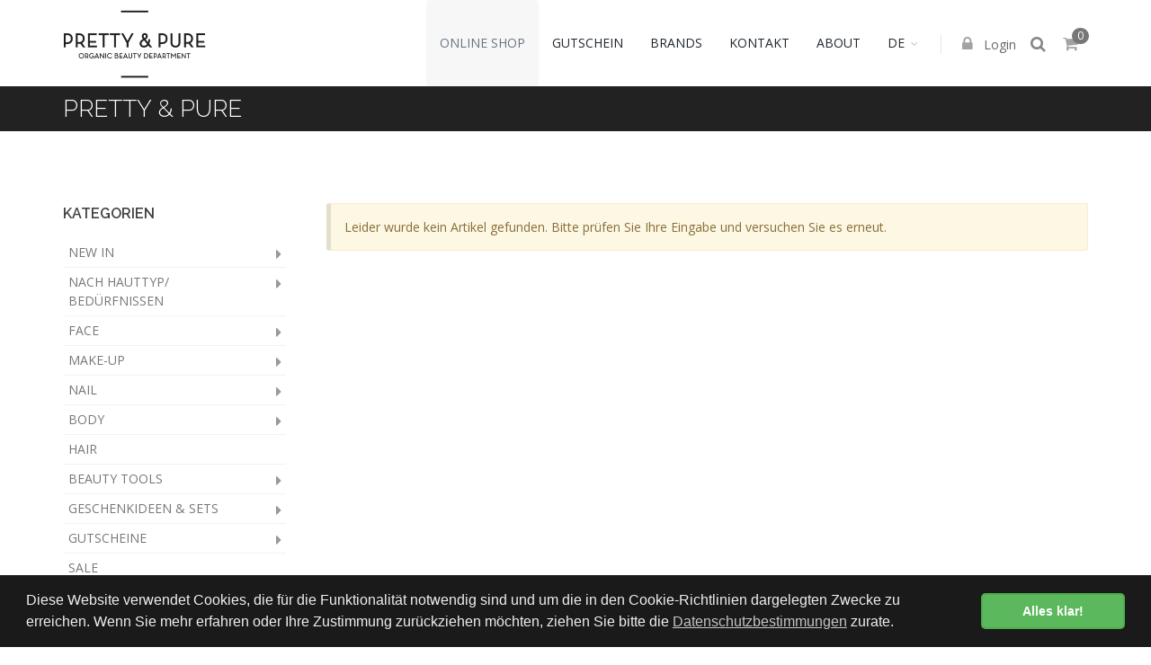

--- FILE ---
content_type: text/html; charset=utf-8
request_url: https://shop.prettyandpure.ch/produkte/men-8/body-78?d=2
body_size: 4992
content:
<!DOCTYPE html>
<!--[if IE 8]>			<html lang="de" class="ie ie8 " data-page-navid="shop" data-page-controller="product" data-page-action="filter" data-page-route="product-filter" data-dsgvo="passive-banner"> <![endif]-->
<!--[if IE 9]>			<html lang="de" class="ie ie9 " data-page-navid="shop" data-page-controller="product" data-page-action="filter" data-page-route="product-filter" data-dsgvo="passive-banner"> <![endif]-->
<!--[if gt IE 9]><!-->	<html lang="de" class="       " data-page-navid="shop" data-page-controller="product" data-page-action="filter" data-page-route="product-filter" data-dsgvo="passive-banner"> <!--<![endif]-->
<head prefix="og: http://ogp.me/ns# fb: http://ogp.me/ns/fb# website: http://ogp.me/ns/website#">
		<meta charset="utf-8" />
	<!--[if IE]><meta http-equiv='X-UA-Compatible' content='IE=edge,chrome=1'><![endif]-->
	<meta name="viewport" content="width=device-width, initial-scale=1, user-scalable=no" />

	
	<link rel="shortcut icon" href="/favicon.ico">

	<meta name="apple-mobile-web-app-capable" content="yes" />
	<meta name="apple-mobile-web-app-status-bar-style" content="black" />

	<title>Pretty & Pure</title>
<meta name="apple-mobile-web-app-title" content="Pretty & Pure">

										<meta property="og:site_name" content="Pretty & Pure"/>
													<meta property="og:url" content="https://shop.prettyandpure.ch/produkte/men-8/body-78?d=2"/>
									<meta property="og:title" content="Pretty & Pure"/>
							


	<link rel="alternate" hreflang="en" href="http://shop.prettyandpure.ch/en/produkte/men-8/body-78?d=2" />





						<!-- Google Tag Manager -->
<script>(function(w,d,s,l,i){w[l]=w[l]||[];w[l].push({'gtm.start':
new Date().getTime(),event:'gtm.js'});var f=d.getElementsByTagName(s)[0],
j=d.createElement(s),dl=l!='dataLayer'?'&l='+l:'';j.async=true;j.src=
'https://www.googletagmanager.com/gtm.js?id='+i+dl;f.parentNode.insertBefore(j,f);
})(window,document,'script','dataLayer','GTM-PBTK9V3');</script>
<!-- End Google Tag Manager -->
			





	
	<link href="https://fonts.googleapis.com/css?family=Open+Sans:300,400%7CRaleway:300,400,500,600,700%7CLato:300,400,400italic,600,700" rel="stylesheet" type="text/css" />


	
	<link href="/assets/javascripts/vendor/bootstrap/css/bootstrap.min.css?ts=1760706573" rel="stylesheet" type="text/css" />
	

	
	<link href="/assets/javascripts/vendor/slider.revolution/css/extralayers.css?ts=1760706573" rel="stylesheet" type="text/css" />
	<link href="/assets/javascripts/vendor/slider.revolution/css/settings.css?ts=1760706573" rel="stylesheet" type="text/css" />

	
	<link href="/assets/stylesheets/essentials.css?ts=1760706573" rel="stylesheet" type="text/css" />
	<link href="/assets/stylesheets/layout.css?ts=1760706573" rel="stylesheet" type="text/css" />


	
	<link href="/assets/stylesheets/header-1.css?ts=1760706573" rel="stylesheet" type="text/css" />
	<link href="/assets/stylesheets/layout-shop.css?ts=1760706573" rel="stylesheet" type="text/css" />
	<link href="/assets/stylesheets/color_scheme/custom-color.css?ts=1760706573" rel="stylesheet" type="text/css" />
	

	<link href="/assets/stylesheets/design.css?ts=1760706573" rel="stylesheet" />
	<link href="/assets/stylesheets/custom.css?ts=1760706573" rel="stylesheet" />

	

	<script type="text/javascript" src="//ajax.googleapis.com/ajax/libs/jquery/2.2.3/jquery.min.js"></script>
	<script type="text/javascript">window.jQuery || document.write('<script type="text/javascript" src="/assets/javascripts/vendor/jquery-2.2.3.min.js?ts=1760706573"><\/script>')</script>

</head>

<body class="enable-animation">
	



















						<!-- Google Tag Manager (noscript) -->
<noscript><iframe src="https://www.googletagmanager.com/ns.html?id=GTM-PBTK9V3"
height="0" width="0" style="display:none;visibility:hidden"></iframe></noscript>
<!-- End Google Tag Manager (noscript) -->
			








	

	
	
	


	<div id="wrapper">
		



<div id="header" class="sticky clearfix shadow-after-3">

	
	<div class="search-box over-header">
	<a id="closeSearch" href="#" class="glyphicon glyphicon-remove"></a>
	<form method="get" action="/search">
		<input type="text" name="q" value="" placeholder="Suchen" class="form-control"/>
	</form>
</div>



	
	<header id="topNav">
		<div class="container">
			
			<button class="btn btn-mobile" data-toggle="collapse" data-target=".nav-main-collapse">
				<i class="fa fa-bars"></i>
			</button>

			
			<ul class="pull-right nav nav-pills nav-second-main">
				
				
	
	<li class="user-session-"><a href="/account/login"><i class="fa fa-lock hidden-xs"></i> Login</a></li>


				
				<li class="search">
	<a href="javascript:void(0);">
		<i class="fa fa-search"></i>
	</a>
</li>


				
				<li class="inline-cart-content quick-cart">
	<a href="#">
	<i class="fa fa-shopping-cart"></i>
	<span class="badge badge-aqua btn-xs badge-corner">0</span>
</a>
<div class="quick-cart-box">
	<h4>Warenkorb</h4>

	<div class="quick-cart-wrapper">
					<a class="text-center" href="#">
				<h6>Sie haben 0 Artikel im Warenkorb</h6>
			</a>
			</div>


	
						<div class="quick-cart-footer clearfix">
		<a href="/cart" class="btn btn-primary btn-xs pull-right">Warenkorb</a>
		<span class="pull-left"><strong>TOTAL:</strong> CHF&nbsp;0.00</span>
	</div>
	

</div>

</li>

			</ul>
			

			
			<a class="logo pull-left" href="/">
				<img src="/assets/images/logo.png?ts=1760706573" alt="Pretty & Pure" />
			</a>

			
			<div class="navbar-collapse pull-right nav-main-collapse collapse submenu-dark">
				<nav class="nav-main">

					<ul id="topMain" class="nav nav-pills nav-main">

																
		<li class="active mega-menu">
			<a class="" href="/produkte" >Online Shop</a>

					</li>
				
		<li class="mega-menu">
			<a class="" href="/produkte/gutscheine-24" >Gutschein</a>

					</li>
				
		<li class="mega-menu">
			<a class="" href="/brands" >Brands</a>

					</li>
				
		<li class="mega-menu">
			<a class="" href="https://www.prettyandpure.ch/kontakt" >Kontakt</a>

					</li>
				
		<li class="mega-menu">
			<a class="" href="https://www.prettyandpure.ch/about-1" >About</a>

					</li>
	
						

                                                    	<li>
									<a class="dropdown-toggle no-text-underline" data-toggle="dropdown" href="#">DE</a>
				
		<ul class="dropdown-langs dropdown-menu">
												<li><a tabindex="-1" href="/produkte/men-8/body-78?d=2">DE</a></li>
								<li class="divider"></li>
																			<li><a tabindex="-1" href="/en/produkte/men-8/body-78?d=2">EN</a></li>
									</ul>
	</li>

                        
					</ul>

				</nav>
			</div>

		</div>
	</header>
	

</div>

		
	
				
		 


		
		
		



	









					<section class="page-header page-header-xs  ">
			<div class="container">

				
									
				<h1>
											Pretty & Pure
									</h1>

				
				

			</div>
		</section>
		

	


		

		<a class="sr-only" href="#main-content">Skip to main content</a>
		

	


	



	
	<section id="main-section">

	<div id="main-container" class="container">
		
		<div class="row">
			<div class="col-xs-12 col-sm-4 col-md-4 col-lg-3">
				
<div class="side-nav margin-bottom-60 ">
	<div class="side-nav-head">
		<button class="fa fa-bars"></button>
					<!--in case we are somewhere in the shop hierarchy-->
			<h4>KATEGORIEN</h4>
			</div>
	<ul class="list-group list-group-bordered list-group-noicon uppercase">
														 
			<li class="list-group-item  ">
			<a class="dropdown-toggle elipsis2" href="#">New in</a>
			<ul style="">
									<li class="">
						<a class="elipsis2" href="/produkte/new-in-1/neue-brands-87?d=2" >Neue Brands</a>

						
					</li>
									<li class="">
						<a class="elipsis2" href="/produkte/new-in-1/neue-produkte-88?d=2" >Neue Produkte</a>

						
					</li>
							</ul>
		</li>
	


									 
			<li class="list-group-item  ">
			<a class="dropdown-toggle elipsis2" href="#">Nach Hauttyp/ Bedürfnissen</a>
			<ul style="">
									<li class="">
						<a class="elipsis2" href="/produkte/nach-hauttyp-beduerfnissen-31/reife-haut-positive-ageing-97?d=2" >reife Haut / positive ageing</a>

						
					</li>
									<li class="">
						<a class="elipsis2" href="/produkte/nach-hauttyp-beduerfnissen-31/trockene-lipidarme-haut-100?d=2" >trockene / lipidarme Haut</a>

						
					</li>
									<li class="">
						<a class="elipsis2" href="/produkte/nach-hauttyp-beduerfnissen-31/feuchtigkeitsarme-haut-140?d=2" >feuchtigkeitsarme Haut</a>

						
					</li>
									<li class="">
						<a class="elipsis2" href="/produkte/nach-hauttyp-beduerfnissen-31/oelige-mischhaut-103?d=2" >ölige & mischhaut</a>

						
					</li>
									<li class="">
						<a class="elipsis2" href="/produkte/nach-hauttyp-beduerfnissen-31/pigmentflecken-106?d=2" >pigmentflecken</a>

						
					</li>
									<li class="">
						<a class="elipsis2" href="/produkte/nach-hauttyp-beduerfnissen-31/rosacea-109?d=2" >rosacea</a>

						
					</li>
									<li class="">
						<a class="elipsis2" href="/produkte/nach-hauttyp-beduerfnissen-31/sensible-geroetete-haut-112?d=2" >sensible / gerötete haut</a>

						
					</li>
									<li class="">
						<a class="elipsis2" href="/produkte/nach-hauttyp-beduerfnissen-31/unreine-haut-115?d=2" >unreine haut</a>

						
					</li>
									<li class="">
						<a class="elipsis2" href="/produkte/nach-hauttyp-beduerfnissen-31/kopfhaut-probleme-118?d=2" >kopfhaut probleme</a>

						
					</li>
									<li class="">
						<a class="elipsis2" href="/produkte/nach-hauttyp-beduerfnissen-31/ohne-aetherische-oele-184?d=2" >ohne ätherische Öle</a>

						
					</li>
							</ul>
		</li>
	


									 
			<li class="list-group-item  ">
			<a class="dropdown-toggle elipsis2" href="#">Face</a>
			<ul style="">
									<li class="">
						<a class="elipsis2" href="/produkte/face-4/reinigung-8?d=2" >reinigung</a>

						
					</li>
									<li class="">
						<a class="elipsis2" href="/produkte/face-4/seren-pflegeoele-12?d=2" >seren & pflegeöle</a>

						
					</li>
									<li class="">
						<a class="elipsis2" href="/produkte/face-4/masken-peelings-67?d=2" >masken & peelings</a>

						
					</li>
									<li class="">
						<a class="elipsis2" href="/produkte/face-4/hydrolate-toner-9?d=2" >Hydrolate / Toner</a>

						
					</li>
									<li class="">
						<a class="elipsis2" href="/produkte/face-4/tagespflege-10?d=2" >tagespflege</a>

						
					</li>
									<li class="">
						<a class="elipsis2" href="/produkte/face-4/nachtpflege-11?d=2" >nachtpflege</a>

						
					</li>
									<li class="">
						<a class="elipsis2" href="/produkte/face-4/augenpflege-13?d=2" >augenpflege</a>

						
					</li>
									<li class="">
						<a class="elipsis2" href="/produkte/face-4/lippenpflege-15?d=2" >lippenpflege</a>

						
					</li>
									<li class="">
						<a class="elipsis2" href="/produkte/face-4/sonne-schutz-159?d=2" >Sonne & Schutz</a>

						
					</li>
									<li class="">
						<a class="elipsis2" href="/produkte/face-4/selbstbraeuner-179?d=2" >Selbstbräuner</a>

						
					</li>
							</ul>
		</li>
	


									 
			<li class="list-group-item  ">
			<a class="dropdown-toggle elipsis2" href="#">Make-up</a>
			<ul style="">
									<li class="">
						<a class="elipsis2" href="/produkte/make-up-5/mascara-17?d=2" >mascara</a>

						
					</li>
									<li class="">
						<a class="elipsis2" href="/produkte/make-up-5/eyeliner-kajal-18?d=2" >eyeliner & kajal</a>

						
					</li>
									<li class="">
						<a class="elipsis2" href="/produkte/make-up-5/eye-brow-modellage-19?d=2" >Eye Brow Modellage</a>

						
					</li>
									<li class="">
						<a class="elipsis2" href="/produkte/make-up-5/lidschatten-16?d=2" >lidschatten</a>

						
					</li>
									<li class="">
						<a class="elipsis2" href="/produkte/make-up-5/lipstick-lipglos-24?d=2" >Lipstick & Lipglos</a>

						
					</li>
									<li class="">
						<a class="elipsis2" href="/produkte/make-up-5/foundation-puder-20?d=2" >foundation & puder</a>

						
					</li>
									<li class="">
						<a class="elipsis2" href="/produkte/make-up-5/concealer-21?d=2" >concealer</a>

						
					</li>
									<li class="">
						<a class="elipsis2" href="/produkte/make-up-5/blush-bronzer-22?d=2" >blush & bronzer</a>

						
					</li>
									<li class="">
						<a class="elipsis2" href="/produkte/make-up-5/highlighter-shimmer-23?d=2" >highlighter & shimmer</a>

						
					</li>
									<li class="">
						<a class="elipsis2" href="/produkte/make-up-5/augen-make-up-entferner-150?d=2" >Augen Make-up Entferner</a>

						
					</li>
									<li class="">
						<a class="elipsis2" href="/produkte/make-up-5/pinsel-reiniger-156?d=2" >Pinsel Reiniger </a>

						
					</li>
									<li class="">
						<a class="elipsis2" href="/produkte/make-up-5/pinsel-zubehoer-153?d=2" >Pinsel & Zubehör</a>

						
					</li>
							</ul>
		</li>
	


									 
			<li class="list-group-item  ">
			<a class="dropdown-toggle elipsis2" href="#">Nail</a>
			<ul style="">
									<li class="">
						<a class="elipsis2" href="/produkte/nail-10/nagellack-36?d=2" >nagellack</a>

						
					</li>
									<li class="">
						<a class="elipsis2" href="/produkte/nail-10/nagellackentferner-37?d=2" >nagellackentferner</a>

						
					</li>
									<li class="">
						<a class="elipsis2" href="/produkte/nail-10/nagelpflege-85?d=2" >nagelpflege</a>

						
					</li>
							</ul>
		</li>
	


									 
			<li class="list-group-item  ">
			<a class="dropdown-toggle elipsis2" href="#">Body</a>
			<ul style="">
									<li class="">
						<a class="elipsis2" href="/produkte/body-6/koerperpflege-27?d=2" >Körperpflege</a>

						
					</li>
									<li class="">
						<a class="elipsis2" href="/produkte/body-6/hand-und-fusspflege-26?d=2" >Hand -und Fusspflege</a>

						
					</li>
									<li class="">
						<a class="elipsis2" href="/produkte/body-6/sonne-schutz-33?d=2" >Sonne & schutz</a>

						
					</li>
									<li class="">
						<a class="elipsis2" href="/produkte/body-6/duschen-baden-28?d=2" >duschen & baden</a>

						
					</li>
									<li class="">
						<a class="elipsis2" href="/produkte/body-6/deo-86?d=2" >Deo</a>

						
					</li>
									<li class="">
						<a class="elipsis2" href="/produkte/body-6/selbstbraeuner-182?d=2" >Selbstbräuner</a>

						
					</li>
							</ul>
		</li>
	


									 
			<li class="list-group-item  "><a href="/produkte/hair-20?d=1" >Hair</a></li>
	


									 
			<li class="list-group-item  ">
			<a class="dropdown-toggle elipsis2" href="#">Beauty Tools</a>
			<ul style="">
									<li class="">
						<a class="elipsis2" href="/produkte/beauty-tools-11/make-up-pinsel-zubehoer-38?d=2" >Make-up Pinsel & Zubehör</a>

						
					</li>
									<li class="">
						<a class="elipsis2" href="/produkte/beauty-tools-11/gesichts-massage-40?d=2" >Gesichts Massage</a>

						
					</li>
									<li class="">
						<a class="elipsis2" href="/produkte/beauty-tools-11/reinigung-pflege-zubehoer-47?d=2" >Reinigung & Pflege Zubehör</a>

						
					</li>
							</ul>
		</li>
	


									 
			<li class="list-group-item  ">
			<a class="dropdown-toggle elipsis2" href="#">Geschenkideen & Sets</a>
			<ul style="">
									<li class="">
						<a class="elipsis2" href="/produkte/geschenkideen-sets-42/geschenkideen-63?d=2" >Geschenkideen</a>

						
					</li>
									<li class="">
						<a class="elipsis2" href="/produkte/geschenkideen-sets-42/reisesets-90?d=2" >Reisesets</a>

						
					</li>
							</ul>
		</li>
	


									 
			<li class="list-group-item  ">
			<a class="dropdown-toggle elipsis2" href="#">Gutscheine</a>
			<ul style="">
									<li class="">
						<a class="elipsis2" href="/produkte/gutscheine-24/wertgutscheine-80?d=2" >Wertgutscheine</a>

						
					</li>
									<li class="">
						<a class="elipsis2" href="/produkte/gutscheine-24/gutscheine-fuer-services-workshops-81?d=2" >Gutscheine für Services & Workshops</a>

						
					</li>
							</ul>
		</li>
	


									 
			<li class="list-group-item  "><a href="/produkte/sale-28?d=1" >Sale</a></li>
	


									
		
		
		
			</ul>
</div>

<div>
	
</div>

			</div>
	
			<div class="col-xs-12 col-sm-8 col-md-8 col-lg-9">
				<div id="main-content">
					
		
	<div id="shop">
		

	
	

	
	
	
	


	
				<div class="alert alert-warning" role="alert">
		Leider wurde kein Artikel gefunden. Bitte prüfen Sie Ihre Eingabe und versuchen Sie es erneut.
	</div>
	<br />

	
	



	</div>

	
				</div>
			</div>
		</div>
	</div>
</section>



	
	
	


		<footer id="footer">
	<div class="container">

		<div class="row margin-top-60 margin-bottom-40 size-13">

			
			<div class="col-xs-12 col-sm-4 col-md-4">

				
				

																						<div>
								
								PRETTY & PURE GMBH<br>
STAMPFENBACHSTRASSE 153<br>
8006 ZÜRICH<br>
<br>
+41 (0)44 370 30 64<br>
<br>
<a href="MAIL@PRETTYANDPURE.CH">MAIL@PRETTYANDPURE.CH</a>
							</div>
							<p></p>
															
				
									<h2 id="footer-phone">
																								</h2>
				
				
				<div class="clearfix">
											<a href="https://www.facebook.com/organicbeautydepartment" target="_blank" class="social-icon social-icon-sm social-icon-border social-facebook pull-left" data-toggle="tooltip" data-placement="top" title="Facebook">
	<i class="icon-facebook"></i>
	<i class="icon-facebook"></i>
</a>
											<a href="https://instagram.com/pretty.and.pure" target="_blank" class="social-icon social-icon-sm social-icon-border social-instagram pull-left" data-toggle="tooltip" data-placement="top" title="Instagram">
	<i class="icon-instagram"></i>
	<i class="icon-instagram"></i>
</a>
									</div>
				

			</div>
			

			
			<div class="col-xs-12 col-sm-8 col-md-8">

				<div class="row">

					<div class="col-xs-12 col-sm-6 col-md-5">
												<br class="visible-sm" />
					</div>

					<div class="col-xs-12 col-sm-6 col-md-3">
						<h4 class="letter-spacing-1">WEITERES</h4>
						<ul class="list-unstyled footer-list half-paddings noborder">
															<li class=""><a href="/newsletter" class="block" ><i class="fa fa-angle-right"></i> Newsletter</a></li>
															<li class=""><a href="/agb" class="block" ><i class="fa fa-angle-right"></i> AGB</a></li>
															<li class=""><a href="/impressum" class="block" ><i class="fa fa-angle-right"></i> Impressum</a></li>
															<li class=""><a href="/shipping" class="block" ><i class="fa fa-angle-right"></i> Versand</a></li>
															<li class=""><a href="https://www.prettyandpure.ch" class="block" ><i class="fa fa-angle-right"></i> Store & Spa Zürich</a></li>
															<li class=""><a href="/privacy" class="block" ><i class="fa fa-angle-right"></i> Datenschutz</a></li>
													</ul>
						<br class="visible-sm" />
					</div>

					<div class="col-xs-12 col-sm-12 col-md-4">
													<h4 class="letter-spacing-1">SICHERE BEZAHLUNG</h4>
							
							<p class="footer-social-icon-box">
																	<img src="/assets/images/cc/Visa.png?ts=1760706573" alt="Visa" />
<img src="/assets/images/cc/Mastercard.png?ts=1760706573" alt="MasterCard" />
																		
	<img src="/assets/images/cc/Visa.png?ts=1760706573" alt="Visa" />
	<img src="/assets/images/cc/Mastercard.png?ts=1760706573" alt="MasterCard" />
	

																		
	<img src="/assets/images/cc/PayPal.png?ts=1760706573" alt="PayPal" />

																		
	<img src="/assets/images/cc/twint-logo-small.png?ts=1760706573" alt="TWINT" />

																
							</p>
											</div>

				</div>

			</div>
			

		</div>

	</div>

	<div class="copyright">
		<div class="container">
			

							<ul class="pull-right nomargin list-inline mobile-block">
					<li class="text-center">
						<a href="/impressum#getBUTIK">
							<span class="icon-getbutik-custom"></span>
						</a>
					</li>
				</ul>
			
			&copy; 2013-2026 Pretty & Pure, alle Rechte vorbehalten
		</div>
	</div>

</footer>



	</div>

	
	<a href="#" id="toTop"></a>


	
	<div id="preloader">
		<div class="inner">
			<span class="loader"></span>
		</div>
	</div>

	
	
	<script type="text/javascript">var plugin_path = '/assets/javascripts/vendor/';</script>
	
	<script type="text/javascript" src="/assets/javascripts/scripts.js?ts=1760706573"></script>

	
	<script type="text/javascript" src="/assets/javascripts/vendor/slider.revolution/js/jquery.themepunch.tools.min.js?ts=1760706573"></script>
	<script type="text/javascript" src="/assets/javascripts/vendor/slider.revolution/js/jquery.themepunch.revolution.min.js?ts=1760706573"></script>
	<script type="text/javascript" src="/assets/javascripts/view/demo.revolution_slider.js?ts=1760706573"></script>

	
	<script type="text/javascript" src="/assets/javascripts/view/demo.shop.js?ts=1760706573"></script>

	<script type="text/javascript" src="/assets/javascripts/vendor/jquery-match-height/jquery.matchHeight-min.js?ts=1760706573"></script>

	<script type="text/javascript" src="/assets/javascripts/main.js?ts=1760706573"></script>
	<script type="text/javascript" src="/assets/javascripts/design.js?ts=1760706573"></script>
	<script type="text/javascript" src="/assets/javascripts/custom.js?ts=1760706573"></script>

	</body>
</html>



--- FILE ---
content_type: text/css; charset=utf-8
request_url: https://shop.prettyandpure.ch/assets/stylesheets/layout.css?ts=1760706573
body_size: 39255
content:
/** ********************************************** **
	@Author			Dorin Grigoras
	@Website		www.stepofweb.com
	@Last Update	Tuesday, August 25, 2015
	@+MERGED VERSION	Wednesday, Apryl 26, 2017

	TABLE CONTENTS
	-------------------------------
		Globals
		Boxed
		Color Background
		Slide Top
		Parallax Social Icons
		Page Header
		Top Nav
		Menu Vertical
		Page Menu
		Scroll To Top
		Preloader
		Misc
		Material Design
		Landing Page
		Featured Grid
		Captions
		Aside
		Masonry Gallery
		Simple Gallery [CSS ONLY]
		Image Hover
		Sticky Side
		Parallax Social icons
		Word Rotator
		Sliders
		Standard Forms Messages
		Portfolio
		Item Box
		Mixitup
		Blog
		Comments
		Timeline
		Contact
		Error 404
		Maintenance
		Login & Register
		Search Page
		Block Review
		Cards
		Category Grid
		Footer
		Responsive
		DEMO ONLY [remove on production]
*************************************************** **/



/** Globals
 **************************************************************** **/
html, body {
	height:100%;
	direction: ltr;
}
body {
	color:#666;
	background-color:#fff;
	font-family:'Open Sans',Arial,Helvetica,sans-serif;
	-webkit-font-smoothing: antialiased;

	font-size:14px; line-height:1.5;
	margin:0; padding:0;
}


/* example usage: index-onepage-youtube.html */
body.has-image-bg section,
body.has-video-bg section {
	background-color:#fff;
}

body #wrapper {/* used by RTL*/
	overflow:hidden;
	min-height:100%; /*  because short page hide long menus */
}

body.bg-grey,
body.bg-grey #wrapper {
	background-color:#f1f2f7;
}

section {
	display: block;
	position: relative;
	padding: 80px 0;
	border-bottom:rgba(0,0,0,0.1) 1px solid;
	background-color: #fff;

	-webkit-transition: all .400s;
	-moz-transition: all .400s;
	-o-transition: all .400s;
	transition: all .400s;

	background-attachment: fixed;
	background-position: center center;
	background-repeat: no-repeat;

	-webkit-background-size: cover !important;
	-moz-background-size: cover !important;
	-o-background-size: cover !important;

	-webkit-box-sizing: border-box !important;
	-moz-box-sizing: border-box !important;
	background-size: cover !important;
	box-sizing: border-box !important;
}
section:after,
section:before {
	content:" ";
	display:table;
}
	section:after {
		display: block;
	    content: "";
	    clear: both;
	}

/* remove effect on parallax */
section.parallax {
	-webkit-transition: none;
	   -moz-transition: none;
		 -o-transition: none;
			transition: none;
}

/**
	Static background image
	add to HTML: background-image:url();
**/
section.static-bg,
div.static-bg {
	background-position: center !important;
	background-repeat: no-repeat !important;
	background-size: cover !important;
}


section header.section-header {
	margin-bottom:80px;
}

	div.alternate,
	section.alternate {
		background-color:rgba(0,0,0,0.02) !important;
	}

	section.dark {
		background-color:#212121 !important;
		border-bottom:rgba(255,255,255,0.1) 1px solid;
	}
	section.dark.alternate {
		background-color:#151515 !important;
	}



	div.alternate-2,
	section.alternate-2,
	section.alternate-2 div.heading-title h1,
	section.alternate-2 div.heading-title h2,
	section.alternate-2 div.heading-title h3,
	section.alternate-2 div.heading-title h4,
	section.alternate-2 div.heading-title h5,
	section.alternate-2 div.heading-title h6 {
		background-color: #f4f4f4 !important;

	}


	div.alternate-3,
	section.alternate-3,
	section.alternate-3 div.heading-title h1,
	section.alternate-3 div.heading-title h2,
	section.alternate-3 div.heading-title h3,
	section.alternate-3 div.heading-title h4,
	section.alternate-3 div.heading-title h5,
	section.alternate-3 div.heading-title h6 {
		background-color: #eae7e2 !important;

	}


	div.lightgreen,
	section.lightgreen,
	section.lightgreen div.heading-title h1,
	section.lightgreen div.heading-title h2,
	section.lightgreen div.heading-title h3,
	section.lightgreen div.heading-title h4,
	section.lightgreen div.heading-title h5,
	section.lightgreen div.heading-title h6 {
		background-color: #eef4f2 !important;
	}


	/* eaf7ff */
	div.lightblue,
	section.lightblue,
	section.lightblue div.heading-title h1,
	section.lightblue div.heading-title h2,
	section.lightblue div.heading-title h3,
	section.lightblue div.heading-title h4,
	section.lightblue div.heading-title h5,
	section.lightblue div.heading-title h6 {
		background-color: #dfe5ea !important;
	}

	/* different dark color */
	section.dark-2,
	section.dark-2 div.heading-title h1,
	section.dark-2 div.heading-title h2,
	section.dark-2 div.heading-title h3,
	section.dark-2 div.heading-title h4,
	section.dark-2 div.heading-title h5,
	section.dark-2 div.heading-title h6 {
		color: #fff;
		background-color: #333a3f !important;

	}

	section.dark-2.alternate div.heading-title h1,
	section.dark-2.alternate div.heading-title h2,
	section.dark-2.alternate div.heading-title h3,
	section.dark-2.alternate div.heading-title h4,
	section.dark-2.alternate div.heading-title h5,
	section.dark-2.alternate div.heading-title h6 {
		color: #fff;
		background-color: #292e32 !important;

	}



	.dark-2 a,
	.dark-2 label,
	.dark-2 h1,
	.dark-2 h2,
	.dark-2 h3,
	.dark-2 h4,
	.dark-2 h5,
	.dark-2 h6 {
		color: #fff;
	}

section.theme-color,
section.theme-color h1,
section.theme-color h2,
section.theme-color h3,
section.theme-color h4,
section.theme-color h5,
section.theme-color h6,
section.theme-color .h1,
section.theme-color .h2,
section.theme-color .h3,
section.theme-color .h4,
section.theme-color .h5,
section.theme-color .h6,
section.theme- p,
section.dark,
section.dark p,
section.dark h1,
section.dark h2,
section.dark h3,
section.dark h4,
section.dark h5,
section.dark h6,
section.dark .h1,
section.dark .h2,
section.dark .h3,
section.dark .h4,
section.dark .h5,
section.dark .h6,
section.dark p {
	color:#fff;
}
section.padding-xxs {
	padding:30px 0;
}
section.padding-xs {
	padding:60px 0;
}
section.padding-md {
	padding:80px 0;
}
section.padding-lg {
	padding:120px 0;
}
section.padding-xlg {
	padding:140px 0;
}
section.dark a {
	color:#999;
}
section.parallax {
	border:0;
}

body.bg-grey,
body.bg-grey #wrapper {
	background-color:#f1f2f7;
}
.container {
	position:relative;
}

a:active,
a:focus,
a:hover {
	color: #212121;
	text-decoration:none;
}


/* black link color - override theme color link */
a.href-reset,
.href-reset a {
	color:#121212;
}
section.dark a.href-reset,
section.dark .href-reset a {
	color:#eee;
}


h1 a,
h2 a,
h3 a,
h4 a,
h5 a,
h6 a,
.h1 a,
.h2 a,
.h3 a,
.h4 a,
.h5 a,
.h6 a {
	color:#121212;
}
h1 a:hover,
h2 a:hover,
h3 a:hover,
h4 a:hover,
h5 a:hover,
h6 a:hover,
.h1 a:hover,
.h2 a:hover,
.h3 a:hover,
.h4 a:hover,
.h5 a:hover,
.h6 a:hover {
	color:#888;
}

section.dark h1 a,
section.dark h2 a,
section.dark h3 a,
section.dark h4 a,
section.dark h5 a,
section.dark h6 a,
section.dark .h1 a,
section.dark .h2 a,
section.dark .h3 a,
section.dark .h4 a,
section.dark .h5 a,
section.dark .h6 a {
	color:#eee;
}

section.dark h1 a:hover,
section.dark h2 a:hover,
section.dark h3 a:hover,
section.dark h4 a:hover,
section.dark h5 a:hover,
section.dark h6 a:hover,
section.dark .h1 a:hover,
section.dark .h2 a:hover,
section.dark .h3 a:hover,
section.dark .h4 a:hover,
section.dark .h5 a:hover,
section.dark .h6 a:hover {
	color:#fff;
}

section header>h1,
section header>h2,
section header>h3,
section header>h4,
section header>h5,
section header>h6,
section header>.h1,
section header>.h2,
section header>.h3,
section header>.h4,
section header>.h5,
section header>.h6 {
	margin:0;
}

small {
	font-family: 'Lato', sans-serif;
}
label {
	display:block;
}


/* form control: inputs, textarea, etc */
.btn {
	position:relative;
}
.btn-default {
	border-width:2px;
}

.btn>.label-absolute {
	position:absolute;
	right:-6px;
	top:-8px;
}



.input-group-addon {
	border:#ddd 2px solid;
	/*border-right:0;*/ /* RD: removing that border-right looks super wrong */
}
section.dark .input-group-addon {
	background-color:#212121;
	border-color:#666;
	color:#eaeaea;
}
.form-control {
	border:#ddd 2px solid;
	box-shadow:none;

	-webkit-border-radius: 3px;
	-moz-border-radius: 3px;
	border-radius: 3px;
}
section .input-group-btn .btn.btn-default,
section .input-group-btn button.btn-default {
	border-width:2px;
	border-color:#ddd;
}
.form-control:focus {
	border-color:#c6c6c6;
}
section.dark .form-control {
	border-color:#666;
	background-color: rgba(255,255,255,0.05);
	outline: none;
}
section.dark .form-control:focus {
	border-color:#999;
}



.nav-tabs>li>a {
	-webkit-border-radius: 3px 3px 0 0;
	-moz-border-radius: 3px 3px 0 0;
	border-radius: 3px 3px 0 0;
}

.label {
	padding:.4em .6em .4em;
}


/* DARK PRESETS */
section.dark input,
section.dark select,
section.dark textarea {
	color:#fff;
}
section.dark .btn {
	color:#fff;
}
section.dark .thumbnail {
	border-color:#444;
	background-color:transparent;
}
section.dark h1.page-header,
section.dark h2.page-header,
section.dark h3.page-header,
section.dark h4.page-header,
section.dark h5.page-header,
section.dark h6.page-header,
section.dark .h1.page-header,
section.dark .h2.page-header,
section.dark .h3.page-header,
section.dark .h4.page-header,
section.dark .h5.page-header,
section.dark .h6.page-header {
	border-bottom-color:#666;
}


/* fonts */
.font-open-sans {
	font-family:'Open Sans',Arial,Helvetica,sans-serif !important;
}
.font-lato {
	font-weight:300;
	font-family:'Lato',Arial,Helvetica,sans-serif !important;
}
.font-raleway {
	font-family:'Raleway',Arial,Helvetica,sans-serif !important;
}



/*
	GLOBAL RADIUS
	Add here all needed bootstrap elements
*/
pre,
.alert,
.panel,
.navbar-toggle,
.btn {
	-webkit-border-radius: 3px;
	-moz-border-radius: 3px;
	border-radius: 3px;
}

/*
	bootstrap rewrite
*/
img.img-responsive {
	display:inline-block;
}


/** Boxed
 **************************************************************** **/
body.boxed {
	background-color:#f1f2f7;
}
body.boxed section {
	background-color:#fff;
}
body.boxed #wrapper {
	max-width:1170px;
	margin-left:auto;
	margin-right:auto;
	margin-top:50px;
	margin-bottom:50px;

	-webkit-border-radius: 3px;
	-moz-border-radius: 3px;
	border-radius: 3px;

	/*background-color: #FFFFFF;*/
}
body section.page-header {
/*	background-color: #f2f2f2;*/
}
body.boxed section.page-header {
	background-color: rgba(0,0,0,0.05);
	/*background-color: #f2f2f2;*/ /* same as rgba(0,0,0,0.05) on white */
	background-color: #e5e6ea;
}

@media only screen and (max-width: 992px) {
	body.boxed #wrapper {
		margin-top:0;
		margin-bottom:0;

		-webkit-border-radius: 0;
		-moz-border-radius: 0;
		border-radius: 0;
	}
}





/** Color Background
 **************************************************************** **/
/*
		GRAIN BLUE BACKGROUND
	*/
body.grain-blue,
body.grain-blue #wrapper,
body.grain-blue #topBar,
body.grain-blue #header.fixed,
body.grain-blue #header li.search .search-box,
body.grain-blue #header li.quick-cart .quick-cart-box,
body.grain-blue div.heading-title h1,
body.grain-blue div.heading-title h2,
body.grain-blue div.heading-title h3,
body.grain-blue div.heading-title h4,
body.grain-blue div.heading-title h5,
body.grain-blue div.heading-title h6,
body.grain-blue div.heading-title .h1,
body.grain-blue div.heading-title .h2,
body.grain-blue div.heading-title .h3,
body.grain-blue div.heading-title .h4,
body.grain-blue div.heading-title .h5,
body.grain-blue div.heading-title .h6 {
	background:#dce4e9  url('/assets/images/grain_bg.png') repeat;
}
/*
		GRAIN GREY BACKGROUND
	*/
body.grain-grey,
body.grain-grey #wrapper,
body.grain-grey #topBar,
body.grain-grey #header.fixed,
body.grain-grey #header li.search .search-box,
body.grain-grey #header li.quick-cart .quick-cart-box,
body.grain-grey div.heading-title h1,
body.grain-grey div.heading-title h2,
body.grain-grey div.heading-title h3,
body.grain-grey div.heading-title h4,
body.grain-grey div.heading-title h5,
body.grain-grey div.heading-title h6,
body.grain-grey div.heading-title .h1,
body.grain-grey div.heading-title .h2,
body.grain-grey div.heading-title .h3,
body.grain-grey div.heading-title .h4,
body.grain-grey div.heading-title .h5,
body.grain-grey div.heading-title .h6 {
	background:#f1f2f7  url('/assets/images/grain_bg.png') repeat;
}
/*
		GRAIN GREEN BACKGROUND
	*/
body.grain-green,
body.grain-green #wrapper,
body.grain-green #topBar,
body.grain-green #header.fixed,
body.grain-green #header li.search .search-box,
body.grain-green #header li.quick-cart .quick-cart-box,
body.grain-green div.heading-title h1,
body.grain-green div.heading-title h2,
body.grain-green div.heading-title h3,
body.grain-green div.heading-title h4,
body.grain-green div.heading-title h5,
body.grain-green div.heading-title h6,
body.grain-green div.heading-title .h1,
body.grain-green div.heading-title .h2,
body.grain-green div.heading-title .h3,
body.grain-green div.heading-title .h4,
body.grain-green div.heading-title .h5,
body.grain-green div.heading-title .h6 {
	background:#e6eeea  url('/assets/images/grain_bg.png') repeat;
}
/*
		GRAIN ORANGE BACKGROUND
	*/
body.grain-orange,
body.grain-orange #wrapper,
body.grain-orange #topBar,
body.grain-orange #header.fixed,
body.grain-orange #header li.search .search-box,
body.grain-orange #header li.quick-cart .quick-cart-box,
body.grain-orange div.heading-title h1,
body.grain-orange div.heading-title h2,
body.grain-orange div.heading-title h3,
body.grain-orange div.heading-title h4,
body.grain-orange div.heading-title h5,
body.grain-orange div.heading-title h6,
body.grain-orange div.heading-title .h1,
body.grain-orange div.heading-title .h2,
body.grain-orange div.heading-title .h3,
body.grain-orange div.heading-title .h4,
body.grain-orange div.heading-title .h5,
body.grain-orange div.heading-title .h6 {
	background:#fff4ea  url('/assets/images/grain_bg.png') repeat;
}
/*
		GRAIN YELLOW BACKGROUND
	*/
body.grain-yellow,
body.grain-yellow #wrapper,
body.grain-yellow #topBar,
body.grain-yellow #header.fixed,
body.grain-yellow #header li.search .search-box,
body.grain-yellow #header li.quick-cart .quick-cart-box,
body.grain-yellow div.heading-title h1,
body.grain-yellow div.heading-title h2,
body.grain-yellow div.heading-title h3,
body.grain-yellow div.heading-title h4,
body.grain-yellow div.heading-title h5,
body.grain-yellow div.heading-title h6,
body.grain-yellow div.heading-title .h1,
body.grain-yellow div.heading-title .h2,
body.grain-yellow div.heading-title .h3,
body.grain-yellow div.heading-title .h4,
body.grain-yellow div.heading-title .h5,
body.grain-yellow div.heading-title .h6 {
	background:#ffffe6  url('/assets/images/grain_bg.png') repeat;
}

/* essentials.css rewrite : heading shortcode */
body.grain-blue div.heading-title.heading-line-single:before,
body.grain-grey div.heading-title.heading-line-single:before,
body.grain-green div.heading-title.heading-line-single:before,
body.grain-orange div.heading-title.heading-line-single:before,
body.grain-yellow div.heading-title.heading-line-single:before,

body.grain-blue div.heading-title.heading-line-double:before,
body.grain-grey div.heading-title.heading-line-double:before,
body.grain-green div.heading-title.heading-line-double:before
body.grain-orange div.heading-title.heading-line-double:before,
body.grain-yellow div.heading-title.heading-line-double:before {
	border-top: 3px double #ccc;
}


/* color header */
body.grain-blue #header,
body.grain-grey #header,
body.grain-green #header,
body.grain-orange #header,
body.grain-yellow #header {
	background-color:rgba(0,0,0,0.16);
}

body.grain-blue #header.dark,
body.grain-grey #header.dark,
body.grain-green #header.dark,
body.grain-orange #header.dark,
body.grain-yellow #header.dark {
	background-color:rgba(33,33,33,0.8);
}
body.grain-blue #header.dark.fixed,
body.grain-grey #header.dark.fixed,
body.grain-green #header.dark.fixed,
body.grain-orange #header.dark.fixed,
body.grain-yellow #header.dark .fixed{
	background-color:#333;
}

body.grain-blue section.page-header,
body.grain-grey section.page-header,
body.grain-green section.page-header,
body.grain-orange section.page-header,
body.grain-yellow section.page-header {
	border:0;
}







/** Slide Top
 **************************************************************** **/
#slidetop {
	color:#888;
	font-size:13px;
	background-color:#363839;
	z-index: 1500;
	position: absolute;
	top: 0; right: 0; left:0;
	width: 100%;
	margin-left: auto;
	margin-right: auto;
}
#slidetop h1,
#slidetop h2,
#slidetop h3,
#slidetop h4,
#slidetop h5,
#slidetop h6,
#slidetop .h1,
#slidetop .h2,
#slidetop .h3,
#slidetop .h4,
#slidetop .h5,
#slidetop .h6 {
	font-size:13px;
	line-height:20px;
	color:#fff;
}

#slidetop ul {
	margin:0;
}
#slidetop a {
	color:#ccc;
	text-decoration:none;
}
#slidetop ul>li>a {
	display:block;
	overflow:hidden;
	text-overflow:ellipsis;
	white-space: nowrap;
	width:100%;
}
#slidetop ul>li>a>i {
	margin-right:6px;
}
#slidetop h1>i,
#slidetop h2>i,
#slidetop h3>i,
#slidetop h4>i,
#slidetop h5>i,
#slidetop h6>i,
#slidetop .h1>i,
#slidetop .h2>i,
#slidetop .h3>i,
#slidetop .h4>i,
#slidetop .h5>i,
#slidetop .h6>i {
	margin-right:8px;
}
#slidetop a:hover {
	color:#fff;
}
#slidetop .container {
	display:none;
	height: auto;
	padding:30px 0;
}

#slidetop a.slidetop-toggle {
	height:35px;
	position: absolute;
	right: 0; bottom:-35px;
	border-top: 35px solid #363839;
	border-left: 35px solid transparent;

	display:inline-block;
	text-decoration:none;
	color:#fff;
	text-align:center;
}
#slidetop a.slidetop-toggle:after {
	font-family:FontAwesome;
	content: "\f067";
	height:18px;
	color:#fff;
	position:absolute;
	top: -34px;
	left: -16px;
}
#slidetop.active a.slidetop-toggle:after {
	content: "\f068";
}


@media only screen and (max-width: 768px) {
	#slidetop {
		display:none !important;
	}
}



/** Parallax Social Icons
 **************************************************************** **/
#sidepanel {
	color:#888;
	font-size:13px;
	position: fixed;
	top: 0; right: -280px; bottom:0;
	width:280px;
	z-index: 3000;
	background-color:#363839;

	overflow:hidden;
	display:none;

	-webkit-transition: right .4s ease;
	-o-transition: right .4s ease;
	transition: right .4s ease;

}
#sidepanel_overlay {
	position:fixed;
	left:0; top:0;
	right:0; bottom:0;
	background-color:rgba(0,0,0,0.5);
	z-index:2999;

	-webkit-transition: all .400s;
	-moz-transition: all .400s;
	-o-transition: all .400s;
	transition: all .400s;
}

#sidepanel_close {
	color: #999;
	background-color:rgba(0,0,0,0.2);

	display: block;
	position: absolute;
	top: 0; right: 0;

	width: 40px; height: 40px;
	font-size: 18px;
	line-height: 40px;

	text-align: center;
}
#sidepanel_close:hover {
	color:#fff;
}
#sidepanel.sidepanel-light #sidepanel_close {
	color:#777;
	background-color:rgba(0,0,0,0.1);
}
#sidepanel.sidepanel-light #sidepanel_close:hover {
	color:#333;
}
#sidepanel.sidepanel-theme-color #sidepanel_close {
	color:#ccc;
	background-color:rgba(0,0,0,0.1);
}
#sidepanel.sidepanel-theme-color #sidepanel_close:hover {
	color:#fff;
}

/* position */
#sidepanel.sidepanel-inverse {
	right:auto;
	left: -280px;
}
/* colors */
#sidepanel.sidepanel-dark {
	color:#ddd;
	background-color:#363839;
}
#sidepanel.sidepanel-light {
	color:#111;
	background-color:#ffffff;
}
#sidepanel.sidepanel-theme-color {
	color:#fff;
	background-color:#333;
}

/* sidepanel content */
#sidepanel h1,
#sidepanel h2,
#sidepanel h3,
#sidepanel h4,
#sidepanel h5,
#sidepanel h6,
#sidepanel .h1,
#sidepanel .h2,
#sidepanel .h3,
#sidepanel .h4,
#sidepanel .h5,
#sidepanel .h6 {
	color:#ddd;
}
#sidepanel .sidepanel-content {
	margin:50px 30px;
	overflow-y:auto;
}
#sidepanel .sidepanel-title {
	font-size:18px;
	line-height:23px;
}

/* sidepanel menu */
#sidepanel ul>li>a {
	font-size:14px;
}
#sidepanel ul ul>li>a {
	font-size:11px;
}
#sidepanel ul {
	border-bottom:rgba(0,0,0,0.2) 1px solid;
	padding-bottom:30px;
}
#sidepanel ul ul {
	margin-top:6px;
	border-bottom:0;
	padding-bottom:0;
}
#sidepanel ul ul>li {
	padding:5px 0 5px 32px;

}

#sidepanel .list-group-item {
	background-color:transparent;
	border:0; padding:8px 0;
}
#sidepanel .list-group-item a {
	color:#ddd;
	display:block;
	text-decoration:none;
}
#sidepanel ul li a[data-toggle="collapse"] {
	/* font-weight:bold; */
}
#sidepanel ul li a[data-toggle="collapse"].collapsed {
	color:#ddd;
	font-weight:normal;
}
#sidepanel ul li a>i.ico-dd {
	float:right;
}
#sidepanel ul li a>i.ico-category {
	width:20px;
}
#sidepanel .list-group-item a>i {
	margin-right:6px;
}
#sidepanel .list-group-item .badge {
	float:right;
}


/* light */
#sidepanel.sidepanel-light ul  a,
#sidepanel.sidepanel-light ul li a[data-toggle="collapse"].collapsed,
#sidepanel.sidepanel-light .list-group-item ul li a[data-toggle="collapse"].collapsed {
	color:#777 !important;
}
#sidepanel.sidepanel-light,
#sidepanel.sidepanel-light h1,
#sidepanel.sidepanel-light h2,
#sidepanel.sidepanel-light h3,
#sidepanel.sidepanel-light h4,
#sidepanel.sidepanel-light h5,
#sidepanel.sidepanel-light h6,
#sidepanel.sidepanel-light .h1,
#sidepanel.sidepanel-light .h2,
#sidepanel.sidepanel-light .h3,
#sidepanel.sidepanel-light .h4,
#sidepanel.sidepanel-light .h5,
#sidepanel.sidepanel-light .h6,
#sidepanel.sidepanel-light ul li a[data-toggle="collapse"],
#sidepanel.sidepanel-light ul a:hover {
	color:#111 !important;
}

/* theme color */
#sidepanel.sidepanel-theme-color ul  a,
#sidepanel.sidepanel-theme-color ul li a[data-toggle="collapse"].collapsed,
#sidepanel.sidepanel-theme-color .list-group-item ul li a[data-toggle="collapse"].collapsed {
	color:#eee !important;
}
#sidepanel.sidepanel-theme-color,
#sidepanel.sidepanel-theme-color h1,
#sidepanel.sidepanel-theme-color h2,
#sidepanel.sidepanel-theme-color h3,
#sidepanel.sidepanel-theme-color h4,
#sidepanel.sidepanel-theme-color h5,
#sidepanel.sidepanel-theme-color h6,
#sidepanel.sidepanel-theme-color .h1,
#sidepanel.sidepanel-theme-color .h2,
#sidepanel.sidepanel-theme-color .h3,
#sidepanel.sidepanel-theme-color .h4,
#sidepanel.sidepanel-theme-color .h5,
#sidepanel.sidepanel-theme-color .h6,
#sidepanel.sidepanel-theme-color ul li a[data-toggle="collapse"],
#sidepanel.sidepanel-theme-color ul a:hover {
	color:#fff !important;
}





/** Page Header
 **************************************************************** **/
section.page-header {
	position: relative;
	padding: 50px 0 50px 0;
	border-top: 0;
	margin-top: 0;
	margin-bottom: 0 !important;
	background-color: rgba(0,0,0,0.05);
	border-bottom: rgba(0,0,0,0.05) 1px solid;

	-webkit-transition: all 0s;
	-moz-transition: all 0s;
	-o-transition: all 0s;
	transition: all 0s;
}


@media only screen and (max-width: 1024px) {
	section.page-header {
		background-position: center !important;

		background-attachment: inherit;

		-webkit-background-size: 100% 100% !important;
		   -moz-background-size: 100% 100% !important;
			 -o-background-size: 100% 100% !important;
		   		background-size: 100% 100% !important;

		-webkit-box-sizing: inherit !important;
		   -moz-box-sizing: inherit !important;
				box-sizing: inherit !important;
	}
}


/* shadows */
section.page-header.shadow-after-1:before {
	content:' ';
	position:absolute;
	left:0; right:0;
	width:100%; height:60px;
	bottom:-60px;
	background-image:url('/assets/images/misc/shadow1.png');
	background-size: 100% 100%;
}
section.page-header.shadow-after-2:before {
	content:' ';
	position:absolute;
	left:0; right:0;
	width:100%; height:60px;
	bottom:-60px;
	background-image:url('/assets/images/misc/shadow2.png');
	background-size: 100% 100%;
}
section.page-header.shadow-after-3:before {
	content:' ';
	position:absolute;
	left:0; right:0;
	width:100%; height:60px;
	bottom:-60px;
	background-image:url('/assets/images/misc/shadow3.png');
	background-size: 100% 100%;
}


section.dark.page-header {
	color:#fff;
	background-color:#151515 !important;
}
	section.dark-2.page-header {
		color:#fff;
		background-color:#292e32 !important;
	}
section.light.page-header {
	color:#151515;
	background-color:transparent;
	border-top: rgba(0,0,0,0.05) 1px solid;

}
section.page-header.page-header-xs {
	padding: 20px 0 20px 0;
}
section.page-header.page-header-md {
	padding: 50px 0 50px 0;
}
section.page-header.page-header-lg {
	padding: 80px 0 80px 0;
}
section.page-header.page-header-xlg {
	padding: 130px 0 130px 0;
}
section.page-header.page-header-2xlg {
	padding: 250px 0 250px 0;
}
@media only screen and (max-width: 482px) {
	section.page-header.page-header-2xlg {
		padding: 130px 0 130px 0;
	}
}

/* page header tabs */
.page-header.page-header-xs ul.page-header-tabs {
	display:block;
	text-align:left;
	margin-bottom:-21px;
	margin-top:40px;
}
.page-header.page-header-md ul.page-header-tabs {
	display:block;
	text-align:left;
	margin-bottom:-51px;
	margin-top:70px;
}
.page-header.page-header-lg ul.page-header-tabs {
	display:block;
	text-align:left;
	margin-bottom:-81px;
	margin-top:80px;
}
	.page-header.page-header-2xlg ul.page-header-tabs {
		display:block;
		text-align:left;
		margin-bottom:-250px;
		margin-top:144px;
	}
.page-header ul.page-header-tabs>li {
	background-color: rgba(0,0,0,0.02);
	padding:0;

	-webkit-border-top-left-radius: 3px;
	-webkit-border-top-right-radius: 3px;
	-moz-border-top-left-radius: 3px;
	-moz-border-top-right-radius: 3px;
	border-top-left-radius: 3px;
	border-top-right-radius: 3px;
}
.page-header ul.page-header-tabs>li>a {
	display:inline-block;
	padding:6px 20px;
	color:#111;
	text-decoration:none;
}
.page-header.page-header-xs ul.page-header-tabs li a>span.label {
	padding:1px 5px;
}

.page-header.dark ul.page-header-tabs>li {
	background-color:rgba(255,255,255,0.1);

	-webkit-transition: all .300s;
	-moz-transition: all .300s;
	-o-transition: all .300s;
	transition: all .300s;
}
.page-header.dark ul.page-header-tabs>li:hover {
	background-color:rgba(255,255,255,0.2);
}
.page-header.dark ul.page-header-tabs>li>a {
	color:#fff;
}

.page-header ul.page-header-tabs>li:hover {
	background-color:rgba(0,0,0,0.03);
}
.page-header ul.page-header-tabs.dark>li:hover {
	background-color:rgba(0,0,0,0.1);
}

.page-header ul.page-header-tabs>li.active>a {
	color:#000;
}
.page-header.dark ul.page-header-tabs>li.active:hover,
.page-header ul.page-header-tabs>li.active {
	font-weight:bold;
	background-color:#fff;
}
.page-header ul.page-header-tabs.dark>li.active>a {
	color:#fff;
}
.page-header ul.page-header-tabs.dark>li.active {
	background-color: #212121;
}




@media only screen and (max-width: 767px) {
	.page-header ul.page-header-tabs {
		background-color:rgba(0,0,0,0.03);
		padding:6px;
		margin-left:-15px;
		margin-right:-15px;
	}

		.page-header.page-header-2xlg ul.page-header-tabs {
			margin-top:143px;
			margin-bottom:-135px;
		}

	.page-header ul.page-header-tabs.dark {
		background-color:rgba(0,0,0,0.1);
	}
	.page-header ul.page-header-tabs>li,
	.page-header ul.page-header-tabs>li>a {
		display:block;
		float:none !important;
		text-align:center;

		-webkit-border-radius: 0;
		-moz-border-radius: 0;
		border-radius: 0;
	}
	.page-header ul.page-header-tabs.dark>li {
		border:0;
	}
}




section.page-header h1,
section.page-header .h1 {
	margin:0;
	padding:0;
	font-size:26px;
	font-weight:300;
}

section.page-header .breadcrumb {
	position:absolute;
	font-size:12px;
	top:50%; left:0;
	margin-top:-15px;
	background:transparent;
	margin-bottom:0;
	z-index:10;
}
section.page-header .breadcrumb>li+li:before {
	content:"•";
}
section.page-header .breadcrumb a {
	color:#333;
}
section.page-header.parallax .breadcrumb li.active,
section.page-header.parallax .breadcrumb a {
	color:#fff;
}
section.page-header .breadcrumb {
	right:0; left:auto;
}
section.page-header .breadcrumb.breadcrumb-inverse {
	left:0; right:auto;
}
section.page-header .breadcrumb.breadcrumb-center {
	left:auto; right:auto;
	position:relative;
	/*margin-top:20px;*/
	margin-top: 0;
}
section.dark.page-header .breadcrumb a {
	color:#ccc;
}
@media only screen and (max-width: 767px) {
	section.page-header {
		text-align:center;
	}
	section.page-header .breadcrumb {
		position:relative;
		display:block;
		margin:0;
	}
	section.page-header .container.text-right,
	section.page-header .container.text-left {
		text-align:center;
	}
}



/* options - like buttons */
section.page-header ul.page-options {
	position:absolute;
	font-size:24px;
	top:50%; left:0;
	margin-top:-15px;
	background:transparent;
	margin-bottom:0;
	z-index:10;
}
section.page-header ul.page-options a {
	color:#333;
	text-decoration:none;
}
section.page-header.parallax ul.page-options li.active,
section.page-header.parallax ul.page-options a {
	color:#fff;
}
section.page-header ul.page-options {
	right:0; left:auto;
}
section.page-header ul.page-options.page-options-inverse {
	left:0; right:auto;
}
section.page-header ul.page-options.page-options-center {
	left:auto; right:auto;
	position:relative;
	margin-top:20px;
}
section.dark.page-header ul.page-options a {
	color:#ccc;
}

@media only screen and (max-width: 767px) {
	section.page-header  ul.page-options {
		position:relative;
		display:block;
		margin:0;
		margin-top:20px;
		font-size:28px;
	}
}



/** Top Nav
 **************************************************************** **/
#header {
	position: relative;
	left:0; top:0; right:0;
	z-index:1000;
	background-color:#fff;
	border-bottom: rgba(0,0,0,0.05) 1px solid;

	-webkit-box-shadow: 0 0 2px rgba(0,0,0,.1) !important;
	-moz-box-shadow: 0 0 2px rgba(0,0,0,.1) !important;
	box-shadow: 0 0 2px rgba(0,0,0,.1) !important;

	-webkit-transition: all .800s;
	-moz-transition: all .800s;
	-o-transition: all .800s;
	transition: all .800s;
}
#header a.logo>img {
	height:80px;
	-webkit-transition: all .300s;
	-moz-transition: all .300s;
	-o-transition: all .300s;
	transition: all .300s;
}
#header a.logo.logo-responsive>img {
	height:100%; /* used on center - example: page-coming-soon-1.html */
}

/* force uppercase links */
#topBar ul li a,
#mainMenu ul li a,
#topMain ul li a {
	text-transform:uppercase;
}


/* two logo images : light & dark */
#header a.logo>img:last-child {
	display:none;
}
#header a.logo>img:first-child {
	display:inline-block;
}
#header.fixed a.logo>img:first-child {
	display:none;
}
#header.fixed a.logo>img:last-child {
	display:inline-block;
}

/* RD: fix v1 for "wrong" header height for screen <= 992px. Solved by setting #header height to 61px */
#topNav {
	/*background-color: #FFFFFF;*/ /*breadcrumb overlay fix*/
}
/* shadows */
#header.shadow-after-1:before {
	content:' ';
	position:absolute;
	left:0; right:0;
	width:100%;
	/*height:60px;*/
	/*bottom:-60px;*/
	height:30px; /*breadcrumb overlay fix*/
	bottom:-30px; /*breadcrumb overlay fix*/
	background-image:url('/assets/images/misc/shadow1.png');
	background-size: 100% 100%;
	z-index: -1; /*breadcrumb overlay fix*/
}
#header.shadow-after-1b:before {
	content:' ';
	position:absolute;
	left:0; right:0;
	width:100%;
	height:40px; /*breadcrumb overlay fix*/
	bottom:-30px; /*breadcrumb overlay fix*/
	background-image:url('/assets/images/misc/shadow1.png');
	background-size: 100% 100%;
	z-index: -1; /*breadcrumb overlay fix*/
}
#header.shadow-before-1:before {
	content:' ';
	position:absolute;
	left:0; right:0; top:0;
	width:100%;
	height:60px;
	background-image:url('/assets/images/misc/shadow1.png');
	background-size: 100% 100%;
}

#header.shadow-after-2:before {
	content:' ';
	position:absolute;
	left:0; right:0;
	width:100%;
	/*height:60px;*/
	/*bottom:-60px;*/
	height:30px; /*breadcrumb overlay fix*/
	bottom:-30px; /*breadcrumb overlay fix*/
	background-image:url('/assets/images/misc/shadow2.png');
	background-size: 100% 100%;
	z-index: -1; /*breadcrumb overlay fix*/
}
#header.shadow-after-2b:before {
	content:' ';
	position:absolute;
	left:0; right:0;
	width:100%;
	/*height:60px;*/
	/*bottom:-60px;*/
	height:50px; /*breadcrumb overlay fix*/
	bottom:-30px; /*breadcrumb overlay fix*/
	background-image:url('/assets/images/misc/shadow2.png');
	background-size: 100% 100%;
	z-index: -1; /*breadcrumb overlay fix*/
}
#header.shadow-before-2:before {
	content:' ';
	position:absolute;
	left:0; right:0; top:0;
	width:100%; height:60px;
	background-image:url('/assets/images/misc/shadow2.png');
	background-size: 100% 100%;
}
#header.shadow-after-3:before {
	content:' ';
	position:absolute;
	left:0; right:0;
	width:100%;
	/*height:60px;*/
	/*bottom:-60px;*/
	height:30px; /*breadcrumb overlay fix*/
	bottom:-30px; /*breadcrumb overlay fix*/
	background-image:url('/assets/images/misc/shadow3.png');
	background-size: 100% 100%;
	z-index: -1; /*breadcrumb overlay fix*/
}
#header.shadow-before-3:before {
	content:' ';
	position:absolute;
	left:0; right:0; top:0;
	width:100%; height:60px;
	background-image:url('/assets/images/misc/shadow3.png');
	background-size: 100% 100%;
}


/** Search - Default
	 ********************** **/
#header li.search {
	display:inline-block;
}
#header li.search .search-box {
	display:none;
	right: 0;
	left:auto;
	top: 100%;
	padding: 15px;
	background-color: #fff;
	position: absolute;
	box-shadow: 5px 5px rgba(91, 91, 91, 0.2);
	width: 274px;
	margin-top: 36px;
	z-index: 22;
}
#header.header-md li.search .search-box {
	margin-top:25px;
}
#header.header-sm  li.search .search-box {
	margin-top:19px;
}
#header.fixed  li.search .search-box {
	margin-top:18px;
}
#header.fixed.header-sm  li.search .search-box {
	margin-top:18px;
}
#header.fixed.header-md  li.search .search-box {
	margin-top:15px;
}

#header li.search i.fa {
	color: #333;
	cursor: pointer;
	position: relative;
}
form.mobile-search {
	display:none;
}


/** Search - Fullscreen
	 ********************** **/
#header li.search.fullscreen>.search-box {
	text-align:center;
	position:fixed;
	padding:30px;
	background-color:rgba(255,255,255,0.95) !important;
	left:0; top:0 !important; right:0; bottom:0;
	width:100%;
	height:100%;
	margin:0 !important;
	z-index:2000;
}
#header li.search.fullscreen>.search-box>form {
	max-width:800px;
	display:inline-block;
	margin:auto;
	margin-top:20%;
}
#header li.search.fullscreen>.search-box>form input {
	border: 0;
	background-color: rgba(0,0,0,0.1);
	padding-top: 15px;
	padding-bottom: 15px;
	height: 65px;
	font-size:24px;
	font-weight:300;
	color:#121212;
	border-right:rgba(0,0,0,0.2) 1px solid;
}
#header li.search.fullscreen>.search-box>form button {
	border: 0;
	font-size: 24px;
	padding: 15px 20px !important;
	height: 65px;
	background-color: rgba(0,0,0,0.1);
	color: #888;
}
#header li.search.fullscreen>.search-box>form button>i {
	color: #999;
	font-size: 22px;
}
#header li.search.fullscreen>.search-box>form button:hover>i {
	color: #121212;
}
#header li.search.fullscreen #closeSearch {
	background-color: rgba(0,0,0,0.05);
	text-decoration: none;
	text-align: center;
	width: 60px;
	height: 60px;
	line-height: 60px;
	position: absolute;
	top: -3px;
	left: 50%;
	margin-left: -30px;
	color: #888;
	font-size: 40px;
	z-index: 1000;


	-webkit-border-radius: 3px;
	-moz-border-radius: 3px;
	border-radius: 3px;
}
#header li.search.fullscreen #closeSearch:hover {
	color:#111;
}

/* Dark */
#header li.search.fullscreen.dark>.search-box {
	background-color:rgba(0,0,0,0.95) !important;
}
#header li.search.fullscreen.dark>.search-box>form input {
	color:#ddd;
	background-color: rgba(255,255,255,0.1);
	border-right-color:rgba(255,255,255,0.2);
}
#header li.search.fullscreen.dark>.search-box>form button {
	background-color: rgba(255,255,255,0.1);
}
#header li.search.fullscreen.dark>.search-box>form button>i {
	color: #999;
}
#header li.search.fullscreen.dark>.search-box>form button:hover>i {
	color: #fff;
}
#header li.search.fullscreen.dark #closeSearch {
	background-color: rgba(255,255,255,0.2);
	color: #888;
}
#header li.search.fullscreen.dark #closeSearch:hover {
	color:#fff;
}

@media only screen and (max-width: 480px) {
	#header li.search.fullscreen>.search-box>form {
		margin-top:30%;
	}
}
@media only screen and (max-height: 400px) {
	#header li.search.fullscreen>.search-box>form {
		margin-top:60px;
	}
}



/** Search - Header
	 ********************** **/
#header .search-box.over-header {
	text-align:center;
	position:absolute;
	padding:0;
	background-color:#fff !important;
	left:0; top:0 !important; right:0; bottom:0;
	width:100%;
	height:100%;
	margin:0 !important;
	z-index:2000;
	border:0;
	display:none;
}
#header .search-box.over-header>form {
	display:block;
	z-index:0;
}
#header .search-box.over-header>form>input {
	font-size:32px;
	font-weight:bold;
	background-color:transparent;
	height:inherit;
	position:absolute;
	top:50%; left:0;
	width:100%;
	margin-top:-30px;
	padding-left:40px;
	padding-right:60px;
	border:0;
	box-shadow:none;
}

#header .search-box.over-header>form>input::-webkit-input-placeholder { 	/* WebKit browsers */
	color: #666;
	text-transform:uppercase;
}

#header .search-box.over-header>form>input:-moz-placeholder { 				/* Mozilla Firefox 4 to 18 */
	color: #666;
	text-transform:uppercase;
}

#header .search-box.over-header>form>input::-moz-placeholder { 			/* Mozilla Firefox 19+ */
	color: #666;
	text-transform:uppercase;
}

#header .search-box.over-header>form>input:-ms-input-placeholder {			/* Internet Explorer 10+ */
	color: #666;
	text-transform:uppercase;
}

#header .search-box.over-header #closeSearch {
	position:absolute;
	right:0;
	color:#333;
	background:transparent;
	top:50%; right:30px;
	font-size:20px;
	margin-top:-10px;
	z-index:1;
}

/* dark */
#header.dark .search-box.over-header,
#header .search-box.over-header.dark {
	background-color:#333 !important;
}
#header.dark .search-box.over-header>form>input,
#header .search-box.over-header.dark>form>input {
	color:#fff;
}
#header.dark .search-box.over-header>form>input::-webkit-input-placeholder,
#header .search-box.over-header.dark>form>input::-webkit-input-placeholder { 	/* WebKit browsers */
	color: #ddd;
	text-transform:uppercase;
}

#header.dark .search-box.over-header>form>input:-moz-placeholder,
#header .search-box.over-header.dark>form>input:-moz-placeholder { 				/* Mozilla Firefox 4 to 18 */
	color: #ddd;
	text-transform:uppercase;
}

#header.dark .search-box.over-header>form>input::-moz-placeholder,
#header .search-box.over-header.dark>form>input::-moz-placeholder { 			/* Mozilla Firefox 19+ */
	color: #ddd;
	text-transform:uppercase;
}

#header.dark .search-box.over-header>form>input:-ms-input-placeholder,
#header .search-box.over-header.dark>form>input:-ms-input-placeholder {			/* Internet Explorer 10+ */
	color: #ddd;
	text-transform:uppercase;
}

#header.dark .search-box.over-header #closeSearch,
#header .search-box.over-header.dark #closeSearch {
	color:#fff;
}

#header.translucent #topMain,
#header.dark.transparent #topMain {
	background-color:transparent;
}

@media only screen and (max-height: 760px) {
	#header .search-box.over-header>form>input {
		font-size:20px;
		margin-top:-20px;
		font-weight:300;
	}
}



/** Quick Shop Cart
	 ********************** **/
#header li.quick-cart .quick-cart-box {
	display:none;
	right: 0;
	left:auto;
	top: 100%;
	padding:10px 0;
	background-color: #fff;
	position: absolute;
	box-shadow: 5px 5px rgba(91, 91, 91, 0.2);
	width: 274px;
	margin-top: 36px;
	z-index: 22;
}
#header.fixed  li.quick-cart .quick-cart-box {
	margin-top:18px;
}
#header.fixed.header-sm li.quick-cart .quick-cart-box {
	margin-top:18px;
}
#header.fixed.header-md li.quick-cart .quick-cart-box {
	margin-top:15px;
}

#header li.quick-cart .quick-cart-wrapper {
	max-height:400px;
	overflow-y:auto;
}
#header li.quick-cart .quick-cart-box h4,
#header li.quick-cart .quick-cart-box .h4 {
	font-size:17px;
	margin:0;
	padding:0 10px 10px 10px;
	border-bottom:rgba(0,0,0,0.1) 1px solid;
}
#header li.quick-cart .quick-cart-box a {
	display:block;
	padding:15px 10px;
	border-bottom:rgba(0,0,0,0.04) 1px solid;
}
#header li.quick-cart .quick-cart-box a:hover {
	background-color:rgba(0,0,0,0.03);
}
#header li.quick-cart .quick-cart-box a>img {
	float:left;
	margin-right:10px;
}
#header li.quick-cart .quick-cart-box a h6,
#header li.quick-cart .quick-cart-box a .h6 {
	margin:0;
	padding:4px 0 0 0;

	text-overflow:ellipsis;
	white-space: nowrap;
	overflow:hidden;
}
#header li.quick-cart .quick-cart-box a.btn {
	background-color:#151515;
	border:0; margin:0;
	padding-top:6px;
	padding-bottom:4px;
}
#header li.quick-cart .quick-cart-footer {
	padding:10px 10px 0 10px;
}
#header li.quick-cart .quick-cart-footer>span,
#header li.quick-cart h4>span,
#header li.quick-cart .h4>span {
	display:inline-block;
	padding-top:3px;
	background-color:rgba(0,0,0,0.05);
	padding: 4px 3px;

	-webkit-border-radius: 3px;
	-moz-border-radius: 3px;
	border-radius: 3px;
}
/*RD: make it possible to show the total somwhere else in the flyout cart*/
#header li.quick-cart h4>span,
#header li.quick-cart .h4>span {
	font-size: 14px;
	color: #666666;
	margin-top: -2px;
	font-family: 'Open Sans',Arial,Helvetica,sans-serif;
	font-weight: normal;
}

@media only screen and (min-width: 992px) { /* min-width */
	#header li.quick-cart .quick-cart-box {
		top:21px;
	}
	#header.header-sm li.quick-cart .quick-cart-box {
		margin-top:19px;
	}
	#header.header-md li.quick-cart .quick-cart-box {
		margin-top:26px;
	}
	#header li.quick-cart .quick-cart-wrapper {
		max-height:300px;
		overflow-y:auto;
	}
}

@media only screen and (max-width: 992px) { /* max-width */
	#header li.quick-cart .quick-cart-box {
		margin-top:18px;
	}
	#header.dark li.search .search-box {
		margin-top:38px !important;
	}

}
@media only screen and (max-width: 769px) {
	#header li.quick-cart .quick-cart-box {
		position:fixed;
		width:100%;
		left:0; right:0;
		top:60px;
		margin-top:0;
		border:rgba(0,0,0,0.08) 1px solid !important;
	}
	/* Dublin: also no margin-top when fixed */
	#header.fixed li.quick-cart .quick-cart-box {
		margin-top:0;
	}
	#header.dark li.quick-cart .quick-cart-box {
		border:rgba(255,255,255,0.08) 1px solid;
	}
	#header li.quick-cart .quick-cart-wrapper {
		max-height:200px;
		overflow-y:auto;
	}

	/**
			Quick Cart & top Search Fix (if #topBar exists).
			.has-topBar - added by Javascript
		**/
	#header ul.has-topBar>li.quick-cart .quick-cart-box,
	#header ul.has-topBar>li.search .search-box {
		top:98px !important;
	}

	/* Dublin: additional fix for after scrolling on mobile - there is still an issue in between those states */
	#header.fixed ul.has-topBar>li.quick-cart .quick-cart-box,
	#header.fixed ul.has-topBar>li.search .search-box {
		top:59px !important;
	}
}




/** Menu Vertical
	 ********************** **/
body.menu-vertical.menu-vertical #wrapper .container {
	width:100%;
}
body.menu-vertical.menu-vertical #wrapper {
	margin-left:263px;
}
body.menu-vertical.menu-vertical.menu-inverse #wrapper {
	margin-right:263px;
	margin-left:0;
}

body.menu-vertical #mainMenu.sidebar-vertical {
	position:fixed;
	left:0; top:0; bottom:0;
	width:263px;
	background-color:#fff;
	z-index:100;
}
body.menu-vertical.menu-inverse #mainMenu.sidebar-vertical {
	left:auto;
	right:0;
}

body.menu-vertical #mainMenu .navbar-collapse {
	border-color:transparent;
}

body.menu-vertical #mainMenu .navbar-default {
	background-color:transparent !important;
	border:0;
}

body.menu-vertical #mainMenu .logo {
	display:block;
	margin:30px 0 30px 0;
	padding:30px 0;
}


/* Aside Vertical */
body.menu-vertical #mainMenu.sidebar-vertical .navbar-default .navbar-nav>li>a {
	border-bottom:#eee 1px solid;
	text-align:left;

	font-size:12px;
	text-transform:uppercase;
}
body.menu-vertical #mainMenu.sidebar-vertical .navbar-default .navbar-nav>li>a.dropdown-toggle {
	background-image: url('/assets/images/submenu_light.png');
	background-position:center right;
	background-repeat:no-repeat;
}

body.menu-vertical #mainMenu.sidebar-vertical .navbar-default .navbar-nav>li>a>i {
	margin-right:13px;
	color:#666;
	float:left;
	width:20px;
	text-align:center;
	line-height:22px;
}

/*RD: too global*/
/*body.menu-vertical #mainMenu.sidebar-vertical .dropdown-menu {*/
body.menu-vertical #mainMenu.sidebar-vertical .navbar .dropdown-menu {
	top:-1px;
	left:auto;
	right:-230px;
	padding:0;
	width:230px;
	overflow:hidden;
}
/*body.menu-vertical #mainMenu.sidebar-vertical .dropdown-menu>li>a {*/
body.menu-vertical #mainMenu.sidebar-vertical .navbar .dropdown-menu>li>a {
	border-bottom:#eee 1px solid;
	font-size:12px;
	text-transform:uppercase;
}

/*body.menu-vertical #mainMenu.sidebar-vertical li.dropdown.open>a {*/
body.menu-vertical #mainMenu.sidebar-vertical .navbar li.dropdown.open>a {
	background-color:transparent !important;
	color:#111;
}

body.menu-vertical #mainMenu.sidebar-vertical .sidebar-nav .navbar {
	width:100%;
}
/*
	body.menu-vertical #mainMenu.sidebar-vertical .dropdown-menu>.active>a,
	body.menu-vertical #mainMenu.sidebar-vertical .dropdown-menu>.active>a:focus,
	body.menu-vertical #mainMenu.sidebar-vertical .dropdown-menu>.active>a:hover,
	body.menu-vertical #mainMenu.sidebar-vertical .navbar-default .navbar-nav>.active>a,
	body.menu-vertical #mainMenu.sidebar-vertical .sidebar-nav .navbar li:hover>a
	 */
body.menu-vertical #mainMenu.sidebar-vertical .navbar .dropdown-menu>.active>a,
body.menu-vertical #mainMenu.sidebar-vertical .navbar .dropdown-menu>.active>a:focus,
body.menu-vertical #mainMenu.sidebar-vertical .navbar .dropdown-menu>.active>a:hover,
body.menu-vertical #mainMenu.sidebar-vertical .navbar-default .navbar-nav>.active>a,
body.menu-vertical #mainMenu.sidebar-vertical .sidebar-nav .navbar li:hover>a {
	background-color:rgba(0,0,0,0.01);
}

body.menu-vertical #mainMenu.sidebar-vertical .social-icons {
	padding:30px 15px;
}

body.menu-vertical #mainMenu .social-icon {
	-webkit-box-shadow: 0 1px 1px rgba(0, 0, 0, 0.2);
	-moz-box-shadow: 0 1px 1px rgba(0, 0, 0, 0.2);
	box-shadow: 0 1px 1px rgba(0, 0, 0, 0.2);
}

/* Inline Search */
body.menu-vertical #mainMenu.sidebar-vertical.sidebar-dark .inline-search form input.serch-input {
	background-color:rgba(255,255,255,0.2);
	border-color:rgba(255,255,255,0.1);
}
body.menu-vertical #mainMenu.sidebar-vertical.sidebar-dark .inline-search form button {
	border-left-color:rgba(255,255,255,0.1);
}


/* Column Menu / Mega Menu */
body.menu-vertical #mainMenu.sidebar-vertical ul.nav ul.dropdown-menu.column-menu {
	min-width: 600px;
	width: auto !important;
	left: 262px;
	right:auto;

	background-position:top right;
	background-repeat:no-repeat;
}
body.menu-vertical.menu-inverse #mainMenu.sidebar-vertical ul.nav ul.dropdown-menu.column-menu {
	min-width: 600px;
	width: auto !important;
	left: auto !important;
	right: 262px !important;
}


body.menu-vertical #mainMenu.sidebar-vertical ul.nav ul.dropdown-menu.column-menu ul li {
	list-style:none;
}
body.menu-vertical #mainMenu.sidebar-vertical ul.nav ul.dropdown-menu.column-menu ul {
	background-color:transparent;
}
body.menu-vertical #mainMenu.sidebar-vertical ul.nav ul.dropdown-menu.column-menu .row>div {
	padding:10px;
	min-width:100px;
}
body.menu-vertical #mainMenu.sidebar-vertical ul.nav ul.dropdown-menu.column-menu li.divider {
	border:0;
	background:none;
	margin-bottom:20px;
}
body.menu-vertical #mainMenu.sidebar-vertical ul.nav ul.dropdown-menu.column-menu a {
	font-size:11px;
}
body.menu-vertical #mainMenu.sidebar-vertical ul.nav ul.dropdown-menu.column-menu,
body.menu-vertical #mainMenu.sidebar-vertical ul.nav ul.dropdown-menu.column-menu ul,
body.menu-vertical #mainMenu.sidebar-vertical ul.nav ul.dropdown-menu.column-menu a,
body.menu-vertical #mainMenu.sidebar-vertical ul.nav ul.dropdown-menu.column-menu li {
	border:0 !important;
}
body.menu-vertical #mainMenu.sidebar-vertical ul.nav ul.dropdown-menu.column-menu a h3,
body.menu-vertical #mainMenu.sidebar-vertical ul.nav ul.dropdown-menu.column-menu a h4,
body.menu-vertical #mainMenu.sidebar-vertical ul.nav ul.dropdown-menu.column-menu a h5,
body.menu-vertical #mainMenu.sidebar-vertical ul.nav ul.dropdown-menu.column-menu a h6,
body.menu-vertical #mainMenu.sidebar-vertical ul.nav ul.dropdown-menu.column-menu a .h3,
body.menu-vertical #mainMenu.sidebar-vertical ul.nav ul.dropdown-menu.column-menu a .h4,
body.menu-vertical #mainMenu.sidebar-vertical ul.nav ul.dropdown-menu.column-menu a .h5,
body.menu-vertical #mainMenu.sidebar-vertical ul.nav ul.dropdown-menu.column-menu a .h6 {
	font-size:15px;
	line-height:15px;
	margin:0 0 8px 0;
}
body.menu-vertical #mainMenu.sidebar-vertical.sidebar-dark ul.nav ul.dropdown-menu.column-menu a h3,
body.menu-vertical #mainMenu.sidebar-vertical.sidebar-dark ul.nav ul.dropdown-menu.column-menu a h4,
body.menu-vertical #mainMenu.sidebar-vertical.sidebar-dark ul.nav ul.dropdown-menu.column-menu a h5,
body.menu-vertical #mainMenu.sidebar-vertical.sidebar-dark ul.nav ul.dropdown-menu.column-menu a h6,
body.menu-vertical #mainMenu.sidebar-vertical.sidebar-dark ul.nav ul.dropdown-menu.column-menu a .h3,
body.menu-vertical #mainMenu.sidebar-vertical.sidebar-dark ul.nav ul.dropdown-menu.column-menu a .h4,
body.menu-vertical #mainMenu.sidebar-vertical.sidebar-dark ul.nav ul.dropdown-menu.column-menu a .h5,
body.menu-vertical #mainMenu.sidebar-vertical.sidebar-dark ul.nav ul.dropdown-menu.column-menu a .h6 {
	color:#fff;
}
body.menu-vertical #mainMenu.sidebar-vertical ul.nav ul.dropdown-menu.column-menu a:hover h3,
body.menu-vertical #mainMenu.sidebar-vertical ul.nav ul.dropdown-menu.column-menu li.active a h3,
body.menu-vertical #mainMenu.sidebar-vertical ul.nav ul.dropdown-menu.column-menu a:hover h4,
body.menu-vertical #mainMenu.sidebar-vertical ul.nav ul.dropdown-menu.column-menu li.active a h4,
body.menu-vertical #mainMenu.sidebar-vertical ul.nav ul.dropdown-menu.column-menu a:hover h5,
body.menu-vertical #mainMenu.sidebar-vertical ul.nav ul.dropdown-menu.column-menu li.active a h5,
body.menu-vertical #mainMenu.sidebar-vertical ul.nav ul.dropdown-menu.column-menu a:hover h6,
body.menu-vertical #mainMenu.sidebar-vertical ul.nav ul.dropdown-menu.column-menu li.active a h6,
body.menu-vertical #mainMenu.sidebar-vertical ul.nav ul.dropdown-menu.column-menu a:hover .h3,
body.menu-vertical #mainMenu.sidebar-vertical ul.nav ul.dropdown-menu.column-menu li.active a .h3,
body.menu-vertical #mainMenu.sidebar-vertical ul.nav ul.dropdown-menu.column-menu a:hover .h4,
body.menu-vertical #mainMenu.sidebar-vertical ul.nav ul.dropdown-menu.column-menu li.active a .h4,
body.menu-vertical #mainMenu.sidebar-vertical ul.nav ul.dropdown-menu.column-menu a:hover .h5,
body.menu-vertical #mainMenu.sidebar-vertical ul.nav ul.dropdown-menu.column-menu li.active a .h5,
body.menu-vertical #mainMenu.sidebar-vertical ul.nav ul.dropdown-menu.column-menu a:hover .h6,
body.menu-vertical #mainMenu.sidebar-vertical ul.nav ul.dropdown-menu.column-menu li.active a .h6 {
	text-decoration:underline;
}

@media only screen and (max-width: 768px) {
	body.menu-vertical #mainMenu.sidebar-vertical ul.nav ul.dropdown-menu.column-menu {
		background-image:none !important;
	}
}


/* Top Options */
body.menu-vertical #mainMenu.sidebar-vertical ul.top-links {
	margin:10px;
	border:0 !important;
}
body.menu-vertical #mainMenu.sidebar-vertical ul.top-links .dropdown-menu {
	top: auto;
	left: auto;
	right: auto;
	width:auto;
	/*min-width:10px;*/
	min-width: 44px; /*makes it prettier and easier for langswitch*/
	border:0 !important;
	background-color:#fff !important;
}
body.menu-vertical #mainMenu.sidebar-vertical ul.top-links .dropdown-menu li,
body.menu-vertical #mainMenu.sidebar-vertical ul.top-links .dropdown-menu li a {
	border:0 !important;
	color:#333 !important;
}
body.menu-vertical #mainMenu.sidebar-vertical ul.top-links .dropdown-menu li.divider {
	margin:0;
	background-color:rgba(255,255,255,0.1);
}
body.menu-vertical #mainMenu.sidebar-vertical ul.top-links .dropdown-menu>li>a {
	padding: 3px 6px;
	font-size: 12px;
}
body.menu-vertical #mainMenu.sidebar-vertical ul.top-links a.dropdown-toggle {
	background-color:rgba(0,0,0,0.1) !important;
	padding:3px 6px !important;
	margin-bottom:3px;
	font-size:12px;

	-webkit-border-radius: 2px;
	-moz-border-radius: 2px;
	border-radius: 2px;
}
body.menu-vertical #mainMenu.sidebar-vertical.sidebar-dark ul.top-links a.dropdown-toggle {
	background-color:rgba(0,0,0,0.5) !important;
}
body.menu-vertical #mainMenu.sidebar-vertical ul.top-links a.dropdown-toggle>i {
	padding:0 6px 0 0;
}
body.menu-vertical #mainMenu.sidebar-vertical ul.top-links>li {
	margin:0;
	padding:0;
}





/* DARK */
body.menu-vertical #mainMenu.sidebar-vertical.sidebar-dark .sidebar-nav .navbar ul,
body.menu-vertical #mainMenu.sidebar-vertical.sidebar-dark {
	background-color:#333;
	color:#ccc;
}
body.menu-vertical #mainMenu.sidebar-vertical.sidebar-dark .sidebar-nav .navbar ul {
	border-top-color:rgba(255,255,255,0.1);
}
body.menu-vertical #mainMenu.sidebar-vertical.sidebar-dark .dropdown-menu>li>a,
body.menu-vertical #mainMenu.sidebar-vertical.sidebar-dark .navbar-default .navbar-nav>li>a {
	border-bottom-color:rgba(255,255,255,0.1);
}
body.menu-vertical #mainMenu.sidebar-vertical.sidebar-dark .navbar-default .navbar-nav>li>a.dropdown-toggle {
	background-image: url('/assets/images/submenu_dark.png');
}
body.menu-vertical #mainMenu.sidebar-vertical.sidebar-dark .sidebar-nav .navbar li a {
	color:#ccc;
}
body.menu-vertical #mainMenu.sidebar-vertical.sidebar-dark .navbar-default .navbar-nav>li>a>i {
	color:#ccc;
}
body.menu-vertical #mainMenu.sidebar-dark {
	border-color:rgba(255,255,255,0.08);
}


/* OPEN ON CLICK */
body.menu-vertical.menu-vertical-hide #wrapper {
	margin-left:0 !important;
	margin-right:0 !important;
}
body.menu-vertical.menu-vertical-hide #mainMenu.sidebar-vertical {
	right:auto;
	left:-263px;
}
body.menu-vertical.menu-vertical-hide.menu-inverse #mainMenu.sidebar-vertical {
	left:auto;
	right:-263px;
}

.fancy_big_btn,
body.menu-vertical.menu-vertical-hide #mainMenu.sidebar-vertical #sidebar_vertical_btn {
	position:absolute;
	right:-80px;
	top:15px;
	display:inline-block;
	background:rgba(255,255,255,0.2);
	padding:6px;
	z-index:100;

	-webkit-transition: background 600ms;
	-moz-transition: background 600ms;
	-o-transition: background 600ms;
	transition: background 600ms;
}
.fancy_big_btn,
body.menu-vertical.menu-vertical-hide.menu-inverse #mainMenu.sidebar-vertical #sidebar_vertical_btn {
	right:auto;
	left:-80px;
}

.fancy_big_btn:hover,
.fancy_big_btn:active,
body.menu-vertical.menu-vertical-hide #mainMenu.sidebar-vertical #sidebar_vertical_btn:hover,
body.menu-vertical.menu-vertical-hide #mainMenu.sidebar-vertical #sidebar_vertical_btn:active {
	background:#fff;
}

.fancy_big_btn i,
body.menu-vertical.menu-vertical-hide #mainMenu.sidebar-vertical #sidebar_vertical_btn i {
	display:block;
	width:54px; height:54px;
	background-image:url('[data-uri]');
	background-repeat:no-repeat;
	background-position:center;
	background-color:#000;

	-webkit-transition: background 300ms;
	-moz-transition: background 300ms;
	-o-transition: background 300ms;
	transition: background 300ms;

}
.fancy_big_btn:hover i,
body.menu-vertical.menu-vertical-hide #mainMenu.sidebar-vertical #sidebar_vertical_btn:hover i {
	background-color:#f6f6f6;
	background-image:url('[data-uri]');
}

/*
		for anywhere use
		<button class="fancy_big_btn inverse"><i></i></button>
	*/
.fancy_big_btn {
	right:auto;
	left:0;
	top:20px;
}
.fancy_big_btn.inverse {
	left:auto;
	right:0;
}
/* custom icon */
.fancy_big_btn i.fa,
.fancy_big_btn i.et,
.fancy_big_btn i.glyphicon,
.fancy_big_btn i.icon,
.fancy_big_btn i.ico {
	background-image:none;
	color:#fff;
	font-size:30px;
	line-height:50px;
	margin:0;
	padding:0;

	-webkit-transition: all 300ms;
	-moz-transition: all 300ms;
	-o-transition: all 300ms;
	transition: all 300ms;
}
.fancy_big_btn:hover i.fa,
.fancy_big_btn:hover i.et,
.fancy_big_btn:hover i.glyphicon,
.fancy_big_btn:hover i.icon,
.fancy_big_btn:hover i.ico {
	color:#000;
}



/* Responsive */
@media (min-width: 768px) {
	body.menu-vertical #mainMenu.sidebar-vertical .sidebar-nav .navbar .navbar-collapse {
		padding: 0;
		max-height: none;
	}
	body.menu-vertical #mainMenu.sidebar-vertical .sidebar-nav .navbar ul {
		float: none;
		border-top:#eee 1px solid;
	}
	body.menu-vertical #mainMenu.sidebar-vertical .sidebar-nav .navbar ul:not {
		display: block;

	}
	body.menu-vertical #mainMenu.sidebar-vertical .sidebar-nav .navbar .navbar-collapse li {
		float: none;
		display: block;
	}
	body.menu-vertical #mainMenu.sidebar-vertical .sidebar-nav .navbar li a {
		padding-top: 8px;
		padding-bottom: 8px;
		color:#000;

		-webkit-transition: all .10s;
		-moz-transition: all .10s;
		-o-transition: all .10s;
		transition: all .10s;

	}


	body.menu-vertical #mainMenu.sidebar-vertical li.dropdown:hover>ul.dropdown-menu {
		display:block;
	}
	body.menu-vertical.menu-inverse #mainMenu.sidebar-vertical li.dropdown:hover>ul.dropdown-menu {
		left:-230px;
		right:auto;
	}

	/*compared to the main nav - there is something missing.
		#topNav .nav li:hover>ul.dropdown-menu
		#topNav ul.dropdown-menu>li:hover > ul.dropdown-menu
		*/
	body.menu-vertical #mainMenu.sidebar-vertical ul.dropdown-menu>li:hover > ul.dropdown-menu {
		display:block;
	}


	/* uncomment if you would like the menu to be fixed */
	/* .navbar {
			position: fixed;
			width: 170px;
			z-index: 2;
		} */
}
@media (min-width: 992px) {
	body.menu-vertical #mainMenu.sidebar-vertical .navbar {
		width: 212px;
	}

}
@media only screen and (max-width: 1216px) {
	body.menu-vertical .container {
		width: 100%;
	}
}
@media (min-width: 1200px) {
	body.menu-vertical #mainMenu.sidebar-vertical .navbar {
		width: 262px;
	}
}
@media (min-width: 768px) {
	body.menu-vertical #mainMenu .navbar-default {
		border:0;
	}
	body.menu-vertical #mainMenu {
		border-right:#d6d6d6 1px solid;

		-webkit-box-shadow: 10px 0px 30px -2px rgba(0, 0, 0, 0.14);
		-moz-box-shadow: 10px 0px 30px -2px rgba(0, 0, 0, 0.14);
		box-shadow: 10px 0px 30px -2px rgba(0, 0, 0, 0.14);
	}

}
@media (max-width: 768px) {
	body.menu-vertical #mainMenu {
		position:relative;
		width:100%;
	}
	body.menu-vertical #mainMenu .navbar-nav {
		margin-bottom:0;
		margin-top:0;
	}
	body.menu-vertical #mainMenu .navbar-header {
		background-color:#fafafa;
	}
	body.menu-vertical #middle {
		padding:15px !important;
	}

	body.menu-vertical #mainMenu .logo {
		padding:0;
		margin:15px 0;
	}

	body.menu-vertical #wrapper {
		margin-left:0 !important;
		margin-right:0 !important;
	}
	body.menu-vertical #mainMenu.sidebar-vertical {
		position:relative;
		width:100%;
	}

	body.menu-vertical .navbar {
		margin-bottom:0;
	}

	body.menu-vertical #mainMenu.sidebar-vertical .dropdown-menu {
		width:100%;
	}


	body.menu-vertical.menu-vertical-hide #mainMenu.sidebar-vertical {
		left:0 !important; right:0;
	}
	body.menu-vertical.menu-vertical-hide #mainMenu.sidebar-vertical #sidebar_vertical_btn {
		display:none;

	}
	body.menu-vertical.menu-vertical-hide #mainMenu.sidebar-vertical {
		width:100% !important;
	}

}

.sidebar-vertical .sidebar-nav .navbar-header {
	float: none;
}




/** Mobile Button
	 ********************** **/
#topNav button.btn-mobile {
	display:none;
}
#topNav button.btn-mobile {
	color:#333;
	display: none;
	padding:6px 10px;
	float:right;
	margin-top:13px;
	margin-right:0;

	-webkit-border-radius: 0;
	-moz-border-radius: 0;
	border-radius: 0;
}

#topNav button.btn-mobile i {
	padding:0; margin:0;
	font-size:21px;
}
@media only screen and (max-width: 992px) {
	#topNav button.btn-mobile {
		display:inline-block;
	}
}



#header li.search .search-box,
#header li.quick-cart .quick-cart-box {
	border:rgba(0,0,0,0.07) 1px solid;
	border-top:0;
}


/* Dark & Color Header */
#header.dark {
	background-color:#333;
}
#header.dark #topMain.nav-pills>li>a {
	color:#ccc;
}
#header.dark #topMain.nav-pills>li.active>a,
#header.dark #topMain.nav-pills>li>a:hover {
	color:#fff;
}

/* DARK CART & SEARCH */
#header.dark li.search .search-box,
#header.dark  li.quick-cart .quick-cart-box {
	background-color:#333;
}
#header.translucent li.search .search-box,
#header.translucent  li.quick-cart .quick-cart-box {
	background-color:rgba(33,33,33,0.80);

	-webkit-transition: all 0.2s;
	-moz-transition: all 0.2s;
	-o-transition: all 0.2s;
	transition: all 0.2s;
}
#header.translucent li.search .search-box:hover,
#header.translucent  li.quick-cart .quick-cart-box:hover {
	background-color:rgba(33,33,33,0.88);
}

#header.translucent ul.nav-second-main li i,
#header.translucent li.search i.fa,
#header.dark li.quick-cart .quick-cart-box a,
#header.dark li.quick-cart .quick-cart-box a h6,
#header.dark li.quick-cart .quick-cart-box a .h6,
#header.dark li.quick-cart .quick-cart-footer,
#header.dark li.quick-cart .quick-cart-box h4,
#header.dark li.quick-cart .quick-cart-box .h4 {
	color:#fff !important;
}
#header.dark li.quick-cart .quick-cart-box h4,
#header.dark li.quick-cart .quick-cart-box a {
	border-bottom: rgba(255,255,255,0.08) 1px solid;
}
#header.dark li.quick-cart .quick-cart-box a:hover {
	background-color:rgba(255,255,255,0.06);
}
#header.dark li.search .search-box input {
	color: #999;
	background-color: rgba(0,0,0,.2);
	border-color: rgba(0,0,0,.25);

	-webkit-transition: all 0.2s;
	-moz-transition: all 0.2s;
	-o-transition: all 0.2s;
	transition: all 0.2s;
}
#header.dark li.search .search-box input:focus,
#header.dark li.search .search-box textarea:focus {
	background-color: rgba(0,0,0,.3);
}



/* Transparent Header */
#header.transparent {
	position:absolute;
	background-color:transparent;
	border-bottom:rgba(255,255,255,0.3) 1px solid;

	-webkit-box-shadow: none;
	-moz-box-shadow: none;
	box-shadow: none;
}
#header.transparent.color,
#header.transparent.dark {
	border:0;
}
#header.transparent #topMain.nav-pills>li>a {
	color:#fff;

	-webkit-border-radius: 0;
	-moz-border-radius: 0;
	border-radius: 0;
}
#header.transparent #topMain.nav-pills>li.active>a,
#header.transparent #topMain.nav-pills>li>a:hover {
	background-color:rgba(0,0,0,0.03);
}
#header.transparent + section.page-header.page-header-lg,
#header.transparent + section.page-header {
	/*margin-top:-100px;*/
	padding:180px 0;
}
#header.transparent + section.page-header.page-header-xlg {
	padding:280px 0;
	padding-top:350px;
}

#header.transparent + section.page-header.page-header-lg {
	padding-top:250px;
}

#header.transparent a.social-icon {
	background-color:rgba(0,0,0,0.2);
}
#header.transparent a.social-icon>i {
	color:#eaeaea;
}

/* on scroll */
#header.fixed.transparent{
	background-color:#fff;
}
#header.fixed.dark,
#header.fixed.dark.transparent {
	background-color:#333;
	border:0;
}
#header.fixed.transparent ul.nav-second-main li a,
#header.fixed.transparent ul.nav-second-main li a>i,
#header.fixed.transparent #topMain.nav-pills>li>a {
	color:#151515;
}
#header.fixed.dark.transparent ul.nav-second-main li a,
#header.fixed.dark.transparent ul.nav-second-main li a>i,
#header.fixed.dark.transparent #topMain.nav-pills>li>a {
	color:#fff;
}

@media only screen and (max-width: 992px) {
	#header.transparent.fixed #topNav button.btn-mobile {
		color:#333 !important;
	}
	#header.transparent.dark.fixed #topNav button.btn-mobile {
		color:#fff !important;
	}
	#header.transparent #topMain.nav-pills>li>a {
		color:#fff;
	}
	#header.transparent.dark #topMain.nav-pills>li>a {
		color:#fff;
	}
}


@media only screen and (max-width: 768px) {
	#header.transparent + section.page-header {
		margin-top:0;
	}

	/* force dark submenu */
	#header.transparent #topMain {
		background-color:#333 !important;
	}
	#header.transparent #topMain li.active>a {
		color:#fff !important;
	}
}



/* Transparent Header */
#header.translucent {
	position:absolute;
	background-color:rgba(0,0,0,0.2);

	-webkit-box-shadow: none;
	-moz-box-shadow: none;
	box-shadow: none;
}

#header.translucent #topMain.nav-pills>li>a {
	color:#fff;

	-webkit-border-radius: 0;
	-moz-border-radius: 0;
	border-radius: 0;
}
#header.translucent #topMain.nav-pills>li.active>a,
#header.translucent #topMain.nav-pills>li>a:hover {
	color:#fff;
	background-color:rgba(0,0,0,0.1);
}
#header.translucent + section.page-header {
	margin-top:-100px;
	padding:180px 0;
}
#header.translucent + section.page-header.page-header-xlg {
	padding:280px 0;
	padding-top:420px;
}

#header.translucent + section.page-header.page-header-lg {
	padding-top:350px;
}

/* on scroll */
#header.fixed.translucent{
	background-color:#fff;
}
#header.fixed.dark,
#header.fixed.dark.translucent {
	background-color:#333;
	border:0;
}
#header.fixed.translucent ul.nav-second-main li a,
#header.fixed.translucent ul.nav-second-main li a>i,
#header.fixed.translucent #topMain.nav-pills>li>a {
	color:#151515;
}
#header.fixed.dark.translucent ul.nav-second-main li a,
#header.fixed.dark.translucent ul.nav-second-main li a>i,
#header.fixed.dark.translucent #topMain.nav-pills>li>a {
	color:#fff;
}

@media only screen and (max-width: 768px) {
	#header.transparent + section.page-header {
		margin-top:0;
	}
}



/* BOTTOM HEADER */
#header.bottom {
	position:absolute;
	top:auto; bottom:0;
	border-bottom:rgba(0,0,0,0.05) 1px solid;
}
#header.bottom.fixed {
	top:0; bottom:auto;
}
#header.bottom.sticky {
	position:absolute;
}
#header.bottom.fixed.sticky {
	position:fixed;
}
#header.bottom.dropup #topMain>li>ul.dropdown-menu ul.dropdown-menu {
	bottom: auto;
	box-shadow:none;
}
#header.bottom.dropup ul.dropdown-menu {
	bottom:94px;
}
#header.header-md.bottom.dropup ul.dropdown-menu {
	bottom:68px;
}
#header.header-sm.bottom.dropup ul.dropdown-menu {
	bottom:58px;
}
#header.bottom.dropup.slim ul.dropdown-menu {
	bottom:53px;
}
#header.bottom.dropup .nav-second-main .quick-cart-box,
#header.bottom.dropup .nav-second-main .search-box {
	top:auto; bottom:100%;
	margin-bottom:39px;
	box-shadow: 5px -5px rgba(91, 91, 91, 0.2);
	border-bottom:0
}
#header.bottom.header-md.dropup .nav-second-main .quick-cart-box,
#header.bottom.header-md.dropup .nav-second-main .search-box {
	margin-bottom:23px;
}
#header.bottom.header-sm.dropup .nav-second-main .quick-cart-box,
#header.bottom.header-sm.dropup .nav-second-main .search-box {
	margin-bottom:20px;
}

#header.bottom.dropup ul.dropdown-menu:before {
	top:auto;
	bottom: -10px !important;
	border-bottom:0 !important;
	border-top: rgba(255,255,255,1) 10px solid;
}
#header.bottom.dropup.dark ul.dropdown-menu:before {
	border-top: rgba(33,33,33,0.95) 10px solid !important;
}

#header.bottom  + #slider {
	margin-bottom:94px;
}
#header.header-md.bottom  + #slider {
	margin-bottom:70px;
}
#header.header-sm.bottom  + #slider {
	margin-bottom:60px;
}
#header.header-sm.bottom.transparent + #slider,
#header.header-sm.bottom.translucent + #slider {
	margin-bottom:0;
}

#header.bottom + #slider > .swiper-container .swiper-pagination {
	top:0 !important;
	bottom:auto;
}

@media only screen and (max-width: 992px) {
	#header.bottom {
		top:0; bottom:auto;
	}
	#header.bottom.sticky {
		position:relative !important;
	}
	#header.bottom.transparent ul.nav-second-main li a,
	#header.bottom.transparent ul.nav-second-main li a>i,
	#header.bottom.transparent #topNav button.btn-mobile {
		color:#212121;
	}
	#header.bottom + #slider > .swiper-container .swiper-pagination {
		top:auto !important;
		bottom:10px;
	}
	#header.bottom.dropup .nav-second-main .quick-cart-box,
	#header.bottom.dropup .nav-second-main .search-box {
		bottom:auto;
	}
}


/* STATIC HEADER */
#header.bottom.static + #slider {
	margin-bottom:0;
}
#header.bottom.static {
	border-top:rgba(0,0,0,0.15) 1px solid;
}
#header.bottom.static.dark {
	border-top:rgba(255,255,255,0.15) 1px solid;
}
#header.bottom.static .nav-second-main .quick-cart-box,
#header.bottom.static .nav-second-main .search-box,
#header.bottom.static .nav-second-main .quick-cart-box,
#header.bottom.static .nav-second-main .search-box {
	border:rgba(0,0,0,0.15) 1px solid;
	border-bottom:0;
}
#header.bottom.static.dark .nav-second-main .quick-cart-box,
#header.bottom.static.dark .nav-second-main .search-box,
#header.bottom.static.dark .nav-second-main .quick-cart-box,
#header.bottom.static.dark .nav-second-main .search-box {
	border:rgba(255,255,255,0.15) 1px solid;
	border-bottom:0;
}
@media only screen and (max-width: 992px) {
	#header.static {
		/*position:relative !important;*/
	}
}

	 #header.static:not(.transparent) + section.page-header {
	 	margin-top:60px;
	 }



/* fullwidth container */
#topNav .full-container {
	display:block;
	margin:0 15px;
}

/* remove bootstrap issue */
#topNav ul.dropdown-menu>li,
#topNav ul.dropdown-menu>li a {
	background-color:transparent;
}
#topNav .nav-pills>li+li {
	margin-left:0;
}

/* search */
#header li.search .search-box form {
	margin:0;
}


/* RD: Xtra-Large Height : 170 */
#header.header-lg #topNav a.logo {
	height:144px;
	line-height:124px;
}
#header.header-lg #topNav a.logo>img {
	height:144px;
}
#header.header-lg #topNav #topMain>li>a {
	height:144px;
	line-height:124px;
}
@media only screen and (max-width: 992px) {
	#header.header-lg #topMain.nav-pills>li>a {
		color:#212121;
	}
	#header.header-lg #topMain.nav-pills>li.active>a,
	#header.header-lg #topMain.nav-pills>li>a:hover {
		color:#212121;
		background-color:rgba(0,0,0,0.02);
	}
}


/* Medium Height : 70 */
#header.header-md #topNav a.logo {
	height:70px;
	line-height:50px;
}
#header.header-md #topNav a.logo>img {
	height:70px;
}
#header.header-md #topNav #topMain>li>a {
	height:70px;
	line-height:50px;
}
@media only screen and (max-width: 992px) {
	#header.header-md #topMain.nav-pills>li>a {
		color:#212121;
	}
	#header.header-md #topMain.nav-pills>li.active>a,
	#header.header-md #topMain.nav-pills>li>a:hover {
		color:#212121;
		background-color:rgba(0,0,0,0.02);
	}
}


/* Small Height : 60px */
#header.header-sm #topNav a.logo {
	height:60px;
	line-height:50px;
}
#header.header-sm #topNav a.logo>img {
	height:60px;
}
#header.header-sm #topNav #topMain>li>a {
	height:60px;
	line-height:40px;
}
@media only screen and (max-width: 992px) {
	#header.header-sm #topMain.nav-pills>li>a {
		color:#212121;
	}
	#header.header-sm #topMain.nav-pills>li.active>a,
	#header.header-sm #topMain.nav-pills>li>a:hover {
		color:#212121;
		background-color:rgba(0,0,0,0.02);
	}
}


/* Sticky 60px */
#header.fixed {
	position:fixed;
	border-bottom:rgba(0,0,0,0.08) 1px solid;
}
#header.fixed #topNav a.logo {
	height:60px;
	line-height:50px;
}
#header.fixed #topNav a.logo>img {
	height:60px;
}
#header.fixed #topNav #topMain>li>a {
	height:60px;
	line-height:40px;
}


/* Static */
#header.static {
	position:fixed;
	}
		#header.static:not(.transparent) {
			border-bottom:rgba(0,0,0,0.08) 1px solid;
		}



@media only screen and (max-width: 992px) {
	#header.header-sm #topMain.nav-pills>li>a,
	#header.header-md #topMain.nav-pills>li>a,
	#header.header-lg #topMain.nav-pills>li>a {
		color:#212121;
	}
	#header.header-sm #topMain.nav-pills>li.active>a,
	#header.header-sm #topMain.nav-pills>li>a:hover,
	#header.header-md #topMain.nav-pills>li.active>a,
	#header.header-md #topMain.nav-pills>li>a:hover,
	#header.header-lg #topMain.nav-pills>li.active>a,
	#header.header-lg #topMain.nav-pills>li>a:hover {
		color:#212121;
		background-color:rgba(0,0,0,0.02);
	}

	#header.transparent.header-sm #topMain.nav-pills>li>a,
	#header.transparent.header-md #topMain.nav-pills>li>a,
	#header.transparent.header-sm #topMain.nav-pills>li.active>a,
	#header.transparent.header-sm #topMain.nav-pills>li>a:hover,
	#header.transparent.header-md #topMain.nav-pills>li.active>a,
	#header.transparent.header-md #topMain.nav-pills>li>a:hover,
	#header.transparent.header-lg #topMain.nav-pills>li.active>a,
	#header.transparent.header-lg #topMain.nav-pills>li>a:hover {
		color:#fff;
	}

		#header.transparent #topMain,
		#header .submenu-dark #topMain,
		#header.dark .submenu-dark #topMain {
			background-color:#333;
		}
	#header.dark #topMain.nav-pills>li.active>a,
	#header.dark #topMain.nav-pills>li:hover>a,
	#header.dark #topMain.nav-pills>li>a {
		color:#333;
	}
	#header .submenu-dark #topMain.nav-pills>li.active>a,
	#header .submenu-dark #topMain.nav-pills>li:hover>a,
	#header .submenu-dark #topMain.nav-pills>li>a,
	#header.dark .submenu-dark #topMain.nav-pills>li.active>a,
	#header.dark .submenu-dark #topMain.nav-pills>li:hover>a,
	#header.dark .submenu-dark #topMain.nav-pills>li>a {
		color:#fff;
	}
	#header.dark #topMain.nav-pills>li.active>a {
		background-color:rgba(0,0,0,0.1);
	}
}



/*
		Top Bar
	*/
#topBar {
	display:block;
	background-color:#fff;
	border-bottom:rgba(0,0,0,0.05) 1px solid;
}
#topBar>.border-bottom {
	border-bottom:rgba(0,0,0,0.05) 1px solid;
}
#topBar>.border-top {
	border-top:rgba(0,0,0,0.05) 1px solid;
}

#topBar.dark {
	color:#ccc;
	background-color:#363839;
	border-bottom-color:rgba(255,255,255,0.1);
}
#topBar.dark .dropdown-menu a,
#topBar.dark ul.top-links>li>a {
	color:#fff;
}
#topBar.dark .dropdown-menu a:hover {
	color:#fff !important;
	background-color:#333;
}
#topBar.dark ul.top-links>li {
	border-right: rgba(255,255,255,0.1) 1px solid;
}

body.boxed #topBar.dark ul.top-links>li {
	border-right:0;
}
#topBar.dark .dropdown-menu {
	background-color:#363839;
}
#topBar.dark .dropdown-menu .divider {
	background-color:#444;
}
#topBar.dark>.border-bottom {
	border-bottom-color:rgba(255,255,255,0.1);
}
#topBar.dark>.border-top {
	border-top-color:rgba(255,255,255,0.1);
}

/* Logo */
#topBar .logo {
	display:inline-block;
}
#topBar .logo img {
	-webkit-transition: width .4s ease, height .4s ease;
	-o-transition: width .4s ease, height .4s ease;
	transition: width .4s ease, height .4s ease;
}
#topBar .logo.has-banner {
	height:100px;
	line-height:100px;

}

/* banner */
#topBar .banner {
	margin:5px 0;
	display:inline-block;
	padding-left:5px;
	border-left:rgba(0,0,0,0.05) 1px solid;
}
#topBar.dark .banner {
	border-left-color:rgba(255,255,255,0.05) 1px solid;
}

/* social Icon */
#topBar .social-icon {
	margin:3px 0 0 0;
}

/* Links */
#topBar ul.top-links {
	float:left;
	margin:0;
}
#topBar ul.top-links>li {
	padding:0;
	display:inline-block;
	margin-left:-3px;
	position:relative;
	border-right:rgba(0,0,0,0.1) 1px solid;

}
#topBar ul.top-links>li:hover >.dropdown-menu,
#mainMenu ul.top-links>li:hover >.dropdown-menu {
	display:block !important;
}
#topBar ul.top-links>li .dropdown-menu {
	z-index:3000;
}
#topBar ul.top-links>li>a {
	padding:10px;
	font-size:12px;
	color:#151515;
	display:block;
	text-decoration:none;
}
#topBar ul.top-links>li>a:hover {
	background-color:rgba(0,0,0,0.01);
}
#topBar ul.top-links>li>a>i {
	margin-right:5px;
	filter: alpha(opacity=30);
	opacity:0.3;
}
@media only screen and (max-width: 768px) {
	#topBar {
		text-align:center;
	}
	#topBar ul.top-links {
		display:inline-block;
		float:none;
		margin:0 auto;
	}
	#topBar ul.top-links>li:last-child>a {
		border-right:0;
	}
}
#topBar ul.top-links li.text-welcome {
	padding:0 15px;
	font-size:12px;
}

/* Drop Downs & Lang */
#topBar ul.dropdown-menu {
	min-width:50px;
	margin:0; padding:0;
	margin-left:-1px;
}
#topBar ul.dropdown-menu>li>a {
	padding:8px 6px;
	font-size:12px;
}
#topBar ul.dropdown-langs>li>a {
	padding:3px 6px;
	font-size:12px;
}
#topBar ul.top-links>li>a>img.flag-lang {
	float:left;
	margin-top:3px;
	margin-right:6px;
}
#topBar ul.dropdown-menu>li>a>i {
	margin-right:6px;
}
#topBar ul.dropdown-langs>li:hover>a {
	color:#000 !important;
	background-color:#eee;
}
#topBar ul.dropdown-menu>li.divider {
	margin:0; padding:0;
	border-bottom:0;
	height:1px;
}




/*
		Nav Second Main
		- search, etc
	*/
#header ul.nav-second-main {
	border-left:rgba(0,0,0,0.1) 1px solid;
	padding-left:15px;
	margin-top: 39px;

	-webkit-transition: all .300s;
	-moz-transition: all .300s;
	-o-transition: all .300s;
	transition: all .300s;
}
#header.fixed ul.nav-second-main {
	margin-top:20px;
}
#header.header-sm ul.nav-second-main {
	margin-top:20px;
}
#header.header-md ul.nav-second-main {
	margin-top:23px;
}
		#header.fixed.header-sm ul.nav-second-main.nav-social,
		#header.fixed.header-md ul.nav-second-main.nav-social,
		#header.fixed.header-lg ul.nav-second-main.nav-social {
			margin-top:18px; /* not 20px ? */
		}
		#header ul.nav-second-main.nav-social a {
			margin-left:10px !important;
		}
		#header ul.nav-second-main.nav-social>li:first-child a {
			margin-left:10px !important;
		}
		#header.fixed ul.nav-second-main.nav-social a>i:hover {
			color: #fff !important;
		}
@media (min-width: 993px) {
	#header.header-lg ul.nav-second-main {
		margin-top: 62px;
	}

	#header.fixed.header-lg ul.nav-second-main {
		margin-top: 20px;
	}
}
#header ul.nav-second-main li {
	padding-top:33px;
	padding:0 5px 0px 5px;
}
#header ul.nav-second-main li>a {
	background-color:transparent;
	color:#666;
	padding:0 3px;
	display:block;
}
#header ul.nav-second-main li i {
	font-size:18px;
	width: 20px;
	height: 20px;
	margin:0;
	padding:0;

	opacity:0.6;
	filter: alpha(opacity=60);

	-webkit-transition: all .300s;
	-moz-transition: all .300s;
	-o-transition: all .300s;
	transition: all .300s;
}
#header ul.nav-second-main li:hover i {
	opacity:1;
	filter: alpha(opacity=100);
}
#header ul.nav-second-main li .badge {
	padding:3px 6px;
}

/* dark & color menu */
#header.transparent ul.nav-second-main li a,
#header.transparent ul.nav-second-main li a>i,
#header.color ul.nav-second-main li a,
#header.color ul.nav-second-main li a>i,
#header.dark ul.nav-second-main li a,
#header.dark ul.nav-second-main li a>i {
	color:#fff;

	opacity:1;
	filter: alpha(opacity=100);
}

@media only screen and (max-width: 992px) {
	#header ul.nav-second-main {
		margin:15px 15px 0 0;
		border:0;
	}
	#header ul.nav-second-main li {
		padding:0;
		padding-top:6px;
	}
	#header ul.nav-second-main {
		-webkit-transition: all 0s;
		-moz-transition: all 0s;
		-o-transition: all 0s;
		transition: all 0s;
	}
	#header.fixed ul.nav-second-main li {
		padding-top:0;
	}
	#header.header-md ul.nav-second-main li>a,
	#header.header-sm ul.nav-second-main li>a {
		margin-top:-6px;
	}

}


/** ************************************************************* **/
/* submenu */
#topNav ul.dropdown-menu {
	text-align:left;
	margin-top:0;
	box-shadow:none;
	border:#eee 1px solid;
	border-top:#eee 0 solid;
	list-style:none;
	background-color:#fff;
	box-shadow:rgba(0,0,0,0.2) 0 6px 12px;
	min-width:200px;
	padding:0;

	border-color: #1ABC9C #fff #fff;

	-webkit-transition: top .4s ease;
	-o-transition: top .4s ease;
	transition: top .4s ease;

	-webkit-border-radius: 0;
	-moz-border-radius: 0;
	border-radius: 0;
}
/* test
	#topNav .mega-menu ul.dropdown-menu {
		border-top: #FFFFFF 1px solid;
	}
	*/



#topNav ul.dropdown-menu li {
	position:relative;
	border-bottom: rgba(0,0,0,0.06) 1px solid;
}
/*
		#topNav .submenu-dark ul.dropdown-menu li {
			border-bottom-color: rgba(0,0,0,0.2);
		}
	*/
#topNav ul.dropdown-menu li:last-child {
	border-bottom:0;
}
#topNav ul.dropdown-menu li a {
	margin:0;
	padding:7px 15px;
	font-weight:400;
	line-height:23px;

	color:#666;
	font-size:12px;
	display:block;
	text-decoration:none;
}
#topNav ul.dropdown-menu>li a i {
	margin-right:6px;
	font-size:12px;
}
#topNav ul.dropdown-menu a.dropdown-toggle {
	background-position: right center;
	background-repeat: no-repeat;
}
#topNav ul.dropdown-menu li.active>a,
#topNav ul.dropdown-menu li.active:hover>a,
#topNav ul.dropdown-menu li.active:focus>a,
#topNav ul.dropdown-menu li:hover>a,
#topNav ul.dropdown-menu li:focus>a,
#topNav ul.dropdown-menu li:focus>a,

#topNav ul.dropdown-menu h3>a.active,
#topNav ul.dropdown-menu h3>a.active:hover,
#topNav ul.dropdown-menu h3>a.active:focus,
#topNav ul.dropdown-menu h3>a:hover,
#topNav ul.dropdown-menu h3>a:focus,
#topNav ul.dropdown-menu h3>a:focus,
#topNav ul.dropdown-menu .h3>a.active,
#topNav ul.dropdown-menu .h3>a.active:hover,
#topNav ul.dropdown-menu .h3>a.active:focus,
#topNav ul.dropdown-menu .h3>a:hover,
#topNav ul.dropdown-menu .h3>a:focus,
#topNav ul.dropdown-menu .h3>a:focus {
	color:#000;
	background-color:rgba(0,0,0,0.05);
}

#topNav ul.dropdown-menu li.divider {
	margin:-1px 0 0 0;
	padding:0; border:0;
	background-color:rgba(0,0,0,0.1);
}
#topNav .nav li:hover>ul.dropdown-menu {
	padding:0;
	display:block;
	z-index:100;
}
#topNav ul.dropdown-menu li .label {
	margin-top:4px;
}

/* sub-submenu */
#topNav ul.dropdown-menu>li:hover > ul.dropdown-menu {
	display:block;
	position:absolute;
	left:100%; top:0;
	padding:0; margin:0;
	border-left:0 !important;
	border-right:0 !important;
	border-bottom:0 !important;
}
/** ************************************************************* **/


/* onepage active link */
#topMain.nav-onepage>li.active>a {
	font-weight:bold;
}


/** Responsive Top Nav
	 ********************* **/
@media only screen and (max-width: 992px) {
	.navbar-collapse {
		height:100%;
	}
	form.mobile-search {
		display:block;
	}

	#topNav div.nav-main-collapse {
		padding:0; margin:0;
	}
	#topNav button.btn-mobile {
		display:block;
		float:right;
		margin-right:0;
	}
	#header.dark #topNav button.btn-mobile,
	#header.transparent #topNav button.btn-mobile,
	#header.theme-color #topNav button.btn-mobile {
		color:#fff;
	}
	#topNav nav.nav-main {
		background-color:#fff;
	}
	#topNav div.nav-main-collapse,
	#topNav div.nav-main-collapse.in {
		width: 100%;
		margin:-1px 0 0 0;
		
		/* FIX for submenu - do same thing happening >=768px by bootstrap (because smarty has a different breaking point for mobile nav at 992) */
		border-top: 0;
	}
	#topNav div.nav-main-collapse {
		/*
			float: none;
			overflow-x:hidden;
			*/
		/* RD: fixing mobile nav - might cause sideeffects */
		float: none !important;
		overflow-x:hidden !important;

		max-height:350px;
	}
	#topNav div.nav-main-collapse.collapse {
		display: none !important;
	}
	#topNav div.nav-main-collapse.in {
		display: block !important;
	}
	#topNav div.nav-main-collapse {
		position: relative;
	}



	#topMain>li>a>span {
		display:none !important;
	}
	#topMain li {
		display:block !important;
		float:none;
		text-align:left;

		-webkit-border-radius: 0;
		-moz-border-radius: 0;
		border-radius: 0;
	}
	#topMain li a {
		text-align:left;
		border:0;
		height:auto;
		line-height:15px;

		-webkit-border-radius: 0;
		-moz-border-radius: 0;
		border-radius: 0;
	}
	#topMain>li:hover,
	#topMain>li:hover>a {
		border-top:0 !important;
	}
	#topMain>li>a {
		height:auto;
		line-height:auto;
	}

	/* submenu */
	#topMain ul.dropdown-menu {
		position: static;
		clear: both;
		float: none;
		display: none !important;
		border-left:0 !important;

		-webkit-box-shadow: none;
		-moz-box-shadow: none;
		box-shadow: none;
	}

	#topNav nav.nav-main li.resp-active > ul.dropdown-menu {
		display: block !important;
		margin-left:30px;
		margin-right:30px;
		padding:20px 0;
		border-right:0;
	}
	#topNav nav.nav-main li.resp-active > ul.dropdown-menu li {
		border-left:0;
	}

	#topNav ul.nav>li:hover>a:before,
	#topNav ul.nav>li.active>a:before {
		background-color:transparent;
	}

	#topNav ul.dropdown-menu>li:hover > ul.dropdown-menu {
		position:static;
	}

	#topNav div.submenu-dark ul.dropdown-menu {
		border-top:0;
	}

	/** sub menu */
	#topNav nav.nav-main li.resp-active > ul.dropdown-menu {
		margin:0; padding:0;
	}
	#topNav nav.nav-main li > ul.dropdown-menu li a {
		padding-left:40px;
	}

	#topNav .dropdown-menu.pull-right,
	#topNav .dropdown-menu.pull-left {
		float:none !important;
	}
}

@media only screen and (max-width: 500px) {
	#topNav div.nav-main-collapse {
		max-height:290px;
		overflow-y:auto;
	}
}



/* Mega Menu */
#topNav #topMain>li.mega-menu {
	position: inherit;
	color:#fff;

}
#topNav #topMain>li.mega-menu>ul {
	max-width:100%;
	width: 100%;
}
#topNav #topMain>li.mega-menu div.row {
	display:table;
	margin:0;
	padding:0;
	width:100%;
}
#topNav #topMain>li.mega-menu div.row div {
	display:table-cell;
	border-left: rgba(0,0,0,0.1) 1px solid;
	margin-left: -1px;
	display: table-cell;
	vertical-align: top;
	float: none;

	margin:0;
	padding:15px 0 0 0;
}
#topNav #topMain>li.mega-menu div.row>div:first-child {
	border-left:0 !important;
}
#topNav #topMain>li.mega-menu div.row div>ul>li>span,
#topNav #topMain>li.mega-menu div.row div>h3>a,
#topNav #topMain>li.mega-menu div.row div>.h3>a {
	color:#111;
	font-weight:bold;
	display:block;
	padding:6px 15px 15px 15px;
}
#topNav #topMain>li.mega-menu div.row div>h3>a,
#topNav #topMain>li.mega-menu div.row div>.h3>a {
	padding:15px;
}
#topNav #topMain>li.mega-menu div.row div>h3,
#topNav #topMain>li.mega-menu div.row div>.h3 {
	margin: 0;
	border-bottom: rgba(0,0,0,0.06) 1px solid;
	padding: 0;
	font-family: inherit;
}
#topNav #topMain>li.mega-menu div.row div:first-child {
	border-left:0;
}


/* LIGHT SUBMENU */
#topNav ul.dropdown-menu a.dropdown-toggle {
	background-image: url('/assets/images/submenu_light.png');
}


/* DARK SUBMENU */
#topNav div.submenu-dark ul.dropdown-menu {
	background-color:#333;
}
#topNav div.submenu-dark ul.dropdown-menu a.dropdown-toggle {
	background-image: url('/assets/images/submenu_dark.png');
}
#topNav div.submenu-dark ul.dropdown-menu li.active>a,
#topNav div.submenu-dark ul.dropdown-menu li.active:hover>a,
#topNav div.submenu-dark ul.dropdown-menu li.active:focus>a,
#topNav div.submenu-dark ul.dropdown-menu li:hover>a,
#topNav div.submenu-dark ul.dropdown-menu li:focus>a,
#topNav div.submenu-dark ul.dropdown-menu li:focus>a,

#topNav div.submenu-dark ul.dropdown-menu h3>a.active,
#topNav div.submenu-dark ul.dropdown-menu h3>a.active:hover,
#topNav div.submenu-dark ul.dropdown-menu h3>a.active:focus,
#topNav div.submenu-dark ul.dropdown-menu h3>a:hover,
#topNav div.submenu-dark ul.dropdown-menu h3>a:focus,
#topNav div.submenu-dark ul.dropdown-menu h3>a:focus,
#topNav div.submenu-dark ul.dropdown-menu .h3>a.active,
#topNav div.submenu-dark ul.dropdown-menu .h3>a.active:hover,
#topNav div.submenu-dark ul.dropdown-menu .h3>a.active:focus,
#topNav div.submenu-dark ul.dropdown-menu .h3>a:hover,
#topNav div.submenu-dark ul.dropdown-menu .h3>a:focus,
#topNav div.submenu-dark ul.dropdown-menu .h3>a:focus {
	color:#fff;
	background-color:rgba(0,0,0,0.15);
}
#topNav div.submenu-dark ul.dropdown-menu li.divider {
	background-color:rgba(255,255,255,0.1);
}
#topNav div.submenu-dark ul.dropdown-menu>li a {
	color:#ccc;
}
#topNav div.submenu-dark #topMain>li.mega-menu div.row div>ul>li>span,
#topNav div.submenu-dark #topMain>li.mega-menu div.row div>h3>a,
#topNav div.submenu-dark #topMain>li.mega-menu div.row div>.h3>a {
	color:#fff;
}
#topNav div.submenu-dark #topMain>li.mega-menu div.row div {
	border-left: rgba(0,0,0,0.2) 1px solid;
}







/** Page Menu
 **************************************************************** **/
#page-menu {
	position: relative;
	height: 44px;
	line-height: 46px;
	background-color:#333;
	color:#fff;
	text-shadow:rgba(0,0,0,.1) 1px 1px 1px;
	z-index:100;
	overflow:hidden;
}
#page-menu ul {
	margin:0;
	line-height: 44px;
}
#page-menu ul>li {
	line-height: 44px;
	float:left;
}
#page-menu ul>li>a {
	color:#fff;
	height:44px;
	padding:0 10px;
	display:inline-block;
	text-decoration:none;

	-webkit-transition: all .300s;
	-moz-transition: all .300s;
	-o-transition: all .300s;
	transition: all .300s;
}
#page-menu ul>li>a>i {
	margin-right:5px;
}
#page-menu ul>li:hover,
#page-menu ul>li.active {
	background-color:rgba(0,0,0,0.3);
}
#page-menu nav {
	position:relative;
}
#page-menu ul.list-inline.dropdown-menu {
	display:block;
}
#page-menu-mobile {
	display:none;
	font-size:21px;

	background-color:rgba(0,0,0,0.2);
	height:44px;
	width:44px;
}
@media only screen and (min-width: 990px) {
	#page-menu ul {
		display:block !important;
	}
}
@media only screen and (max-width: 992px) {
	#page-menu {
		overflow:visible;
	}
	#page-menu ul>li {
		float:none !important;
	}

	#page-menu-mobile {
		display:inline-block;
	}
	#page-menu ul {
		display:none;
		position:absolute;
		min-width:200px;
	}
	#page-menu nav.pull-right ul {
		right:-15px;
		top:44px;
	}
	#page-menu nav.pull-left ul {
		left:-15px;
		top:44px;
	}
	#page-menu nav.pull-right #page-menu-mobile {
		margin-right:-15px;
	}
	#page-menu nav.pull-left #page-menu-mobile {
		margin-left:-15px;
	}
	#page-menu ul>li,
	#page-menu ul>li>a {
		color:#fff !important;
		display:block;
		float:none;
	}
	#page-menu ul>li>a {
		color:#ccc;
	}
}



/* page menu light */
#page-menu.page-menu-light {
	color:#151515;
	text-shadow:rgba(255,255,255,.1) 1px 1px 1px;
	background-color:rgba(0,0,0,0.1);
}
#page-menu.page-menu-light ul {
	background-color:rgba(0,0,0,0.02) !important;
}
#page-menu.page-menu-light ul li {
	border-left:rgba(0,0,0,0.05) 1px solid;
}
#page-menu.page-menu-light ul li:hover {
	background-color:rgba(0,0,0,0.02);
}
#page-menu.page-menu-light ul li a {
	color:#151515;
}
#page-menu.page-menu-light ul li.active a {
	color:#fff;
}


/* page menu dark */
#page-menu.page-menu-dark {
	background-color:#444;
}
#page-menu.page-menu-dark ul {
	background-color:#666 !important;
}
#page-menu.page-menu-dark ul li {
	border-left:#444 1px solid;
}


/*
		page menu color
	*/
#page-menu.page-menu-color ul li {
	border-left:rgba(0,0,0,0.1) 1px solid;
}

/* page menu transparent */
#page-menu.page-menu-transparent {
	color:#151515;
	border-top:rgba(0,0,0,0.05) 1px solid;
	border-bottom:rgba(0,0,0,0.05) 1px solid;
	text-shadow:rgba(255,255,255,.1) 1px 1px 1px;
	background-color:transparent;
}
#page-menu.page-menu-transparent ul {
	background-color:transparent !important;
}
#page-menu.page-menu-transparent ul li {
	border-left:#fafafa 1px solid;
}
#page-menu.page-menu-transparent ul li a {
	color:#212121;
}
#page-menu.page-menu-transparent ul li:hover {
	background-color:rgba(0,0,0,0.01);
}
#page-menu.page-menu-transparent ul li.active {
	background-color:rgba(0,0,0,0.05);
	margin-bottom:-1px;
}

@media only screen and (max-width: 992px) {
	#page-menu.page-menu-light ul {
		background-color:#777 !important;
	}
	#page-menu.page-menu-transparent ul {
		background-color:#777 !important;
	}
	#page-menu.page-menu-transparent ul li.active {
		margin-bottom:0;
	}
	#page-menu ul li {
		border-left:0;
	}
}





/** Scroll To Top
 **************************************************************** **/
#toTop {
	font-size:38px;
	line-height:33px;
	background-color: rgba(0,0,0,0.3);
	color: #FFF;
	position: fixed;
	height: 35px; width: 40px;
	right: 6px; bottom: 6px;
	text-align: center;
	text-transform: uppercase;
	opacity: 0.9;
	filter: alpha(opacity=90);
	text-decoration:none;
	display:none;
	z-index: 1000;

	-webkit-border-radius: 2px !important;
	-moz-border-radius: 2px !important;
	border-radius: 2px !important;

	-webkit-transition: all 0.2s;
	-moz-transition: all 0.2s;
	-o-transition: all 0.2s;
	transition: all 0.2s;
}
#toTop:hover {
	background-color: rgba(0,0,0,0.7);
}
#toTop:before {
	font-family: "fontawesome";
	content: "\f102";
}








/** Preloader
 **************************************************************** **/
#preloader {
	position: fixed;
	z-index: 9999999;
	top: 0; bottom: 0;
	right: 0; left: 0;

	background: #fff;
}

.inner {
	position: absolute;
	top: 0; bottom: 0;
	right: 0; left: 0;

	width: 54px;
	height: 54px;
	margin: auto;
}

.page-loader{
	display:block;
	width: 100%;
	height: 100%;
	position: fixed;
	top: 0;
	left: 0;
	background: #fefefe;
	z-index: 100000;
}

/* RD: added so we can use it everywhere (like inside the modal) */
.page-loader-custom {
	position: relative;
	top: 0;
	left: 0;

	width: 54px;
	height: 54px;
	margin: auto;
}

#preloader span.loader,
.page-loader-custom span.loader {
	width: 50px;
	height: 50px;
	position: absolute;
	top: 50%;
	left: 50%;
	margin: -25px 0 0 -25px;
	font-size: 10px;
	text-indent: -12345px;
	border-top: 1px solid rgba(0,0,0, 0.08);
	border-right: 1px solid rgba(0,0,0, 0.08);
	border-bottom: 1px solid rgba(0,0,0, 0.08);
	border-left: 1px solid rgba(0,0,0, 0.5);

	-webkit-border-radius: 50%;
	-moz-border-radius: 50%;
	border-radius: 50%;

	-webkit-animation: spinner 700ms infinite linear;
	-moz-animation: spinner 700ms infinite linear;
	-ms-animation: spinner 700ms infinite linear;
	-o-animation: spinner 700ms infinite linear;
	animation: spinner 700ms infinite linear;

	z-index: 100001;
}

@-webkit-keyframes spinner {
	0% {
		-webkit-transform: rotate(0deg);
		-moz-transform: rotate(0deg);
		-ms-transform: rotate(0deg);
		-o-transform: rotate(0deg);
		transform: rotate(0deg);
	}

	100% {
		-webkit-transform: rotate(360deg);
		-moz-transform: rotate(360deg);
		-ms-transform: rotate(360deg);
		-o-transform: rotate(360deg);
		transform: rotate(360deg);
	}
}

@-moz-keyframes spinner {
	0% {
		-webkit-transform: rotate(0deg);
		-moz-transform: rotate(0deg);
		-ms-transform: rotate(0deg);
		-o-transform: rotate(0deg);
		transform: rotate(0deg);
	}

	100% {
		-webkit-transform: rotate(360deg);
		-moz-transform: rotate(360deg);
		-ms-transform: rotate(360deg);
		-o-transform: rotate(360deg);
		transform: rotate(360deg);
	}
}

@-o-keyframes spinner {
	0% {
		-webkit-transform: rotate(0deg);
		-moz-transform: rotate(0deg);
		-ms-transform: rotate(0deg);
		-o-transform: rotate(0deg);
		transform: rotate(0deg);
	}

	100% {
		-webkit-transform: rotate(360deg);
		-moz-transform: rotate(360deg);
		-ms-transform: rotate(360deg);
		-o-transform: rotate(360deg);
		transform: rotate(360deg);
	}
}

@keyframes spinner {
	0% {
		-webkit-transform: rotate(0deg);
		-moz-transform: rotate(0deg);
		-ms-transform: rotate(0deg);
		-o-transform: rotate(0deg);
		transform: rotate(0deg);
	}

	100% {
		-webkit-transform: rotate(360deg);
		-moz-transform: rotate(360deg);
		-ms-transform: rotate(360deg);
		-o-transform: rotate(360deg);
		transform: rotate(360deg);
	}
}







/** Misc
 **************************************************************** **/
.img-hover img {
	-webkit-transition: all .400s;
	-moz-transition: all .400s;
	-o-transition: all .400s;
	transition: all .400s;
}
.img-hover:hover img {
	opacity: 0.8;
	filter: alpha(opacity=80);
}

ul.list-inline.list-separator>li:before {
	content: '/';
	display: inline-block;
	margin-right: 10px;
	opacity: .5;
}
ul.list-inline.list-separator>li:first-child:before {
	margin:0;
	content:'';
}

.dropdown-menu {
	-webkit-border-radius: 0;
	-moz-border-radius: 0;
	border-radius: 0;
}

.navbar-toggle {
	border:0;

	-webkit-border-radius: 0;
	-moz-border-radius: 0;
	border-radius: 0;
}
.navbar-default .navbar-toggle .icon-bar {
	background-color:#111;
}

/* infinite scroll */
#infscr-loading {
	position: fixed;
	top: 50%; left: 50%;
	width: 68px; height: 68px;
	line-height: 68px;
	font-size: 30px;
	text-align: center;

	color: #fff;
	margin: -34px 0 0 -34px;
	background-color: rgba(0,0,0,0.8);

	-webkit-border-radius: 3px;
	-moz-border-radius: 3px;
	border-radius: 3px;
}
/*this is bad*/
form .row {
	margin-bottom:20px;
}
/*trying to fix it*/
@media only screen and (max-width: 768px) {
	form .row .form-group {
		margin-bottom: 0;
	}
}
form label {
	font-weight:bold;
}
table a {
	color:#666;
}
section.dark table a {
	color:#ddd;
}



/* Featured OWL Carousel */
.owl-carousel.featured .thumbnail.pull-left {
	margin-right:20px;
}
.owl-carousel.featured .thumbnail.pull-right {
	margin-left:20px;
}
.owl-carousel.featured a {
	color:#333;
}
section.dark .owl-carousel.featured a {
	color:#999;
}

/*
	increment / decrement - quantity shop like

	<!-- QTY -->
	<span class="incrdcr">
		<a href="#" data-for="no" data-min="1" class="decr">-</a>
		<input id="no" type="text" name="qty" value="1" title="Number" >
		<a href="#" data-for="no" data-max="999" class="incr">+</a>
	</span>
	<!-- /QTY -->
*/
.incrdcr .incr,
.incrdcr .decr {
	color:#000;
	display: block;
	float: left;
	cursor: pointer;
	border: 0 transparent;
	padding: 0;
	width: 36px;
	height: 40px;
	line-height: 40px;
	text-align: center;
	background-color: rgba(0,0,0,0.07);
	font-size: 16px;
	font-weight: 700;
	text-decoration:none;

	-webkit-transition: background-color .2s linear;
	-o-transition: background-color .2s linear;
	transition: background-color .2s linear;
}
.incrdcr .incr:hover,
.incrdcr .decr:hover {
	background-color: rgba(0,0,0,0.1);
}

.incrdcr>input {
	float: left;
	width: 50px;
	height: 40px;
	line-height: 40px;
	border: 0;
	border-left: 1px solid rgba(0,0,0,0.1);
	border-right: 1px solid rgba(0,0,0,0.1);
	background-color: rgba(0,0,0,0.07);
	text-align: center;
	margin-bottom: 0;
}

/* Link List - example: page-faq-4.html */
ul.list-links>li>a {
	color:#111;
	font-weight:700;
	display:inline-block;
	padding:3px 0;
	font-size:16px;
}
ul.list-links>li>a>i {
	margin-right:6px;
}
section.dark ul.list-links>li>a {
	color:#fff;
}

/* Slimscroll */
.slimScrollBar {
	-webkit-border-radius: 0 !important;
	-moz-border-radius: 0 !important;
	border-radius: 0 !important;
}


/* Canvas Particles */
#canvas-particle {
	position:absolute;
}

/* Youtube Background */
#video-volume {
	bottom: 85px;
	left: 50%;
	margin: 0 0 0 -15px;
	position: absolute;
	z-index: 100;
	width: 30px;
	height: 30px;
	line-height: 26px;
	font-size: 20px;
	text-align: center;
	border-radius: 50%;
	border: 1px solid #fff;
	color: #FFFFFF;
	cursor: pointer;
}

/* Text Rotator */
h1>span.rotate,
h2>span.rotate,
h3>span.rotate,
h4>span.rotate,
h5>span.rotate,
h6>span.rotate {
	color:inherit !important;
}


/** EVENT LIST

	Example Usage: index-thematics-music.html

	<div class="event-item">
		<div class="event-date-wrapper">
			<span class="event-date-day">02</span>
			<span class="event-date-month">April</span>
		</div>
		<div class="event-content-wrapper">
			<div class="event-content-inner-wrapper">
				<h3 class="event-title"><a href="#">Columbia, SC</a></h3>
				<div class="event-location">Colonial Life Arena w/ Aloe Blacc </div>
			</div>
			<div class="event-status-wrapper">
				<a href="#">Buy Now</a>
			</div>
		</div>
	</div>

**/
.event-item {
	margin-bottom:25px;
	padding:10px;
	display:block;
	background-color:rgba(0,0,0,0.04);
}
section.dark .event-item {
	background-color:rgba(0,0,0,0.06);
}

.event-item .event-date-wrapper {
	float: left;
	text-align: center;
	width: 55px;
	margin-right: 20px;
}
.event-item .event-date-wrapper .event-date-day {
	font-size: 43px;
	font-weight: bold;
	display: block;
	line-height: 1;
	margin-bottom: 4px;
}
.event-item .event-date-wrapper .event-date-month {
	font-size: 14px;
	font-weight: bold;
	display: block;
}
.event-item .event-content-wrapper {
	padding-top: 6px;
	overflow: hidden;
	position: relative;
}
.event-item .event-content-wrapper .event-content-inner-wrapper {
	padding-right: 105px;
}
.event-item .event-content-wrapper .event-content-inner-wrapper .event-title {
	font-size: 15px;
	font-weight: bold;
	margin-bottom: 5px;
}
.event-item .event-content-wrapper .event-location {
	font-size:13px;
}
.event-item .event-content-wrapper .event-status-wrapper {
	position: absolute;
	top: 10px;
	right: 0px;
	text-align: center;
	letter-spacing: 1px;
}
@media only screen and (max-width: 600px) {
	.event-item .event-content-wrapper .event-content-inner-wrapper {
		padding-right:0;
	}
	.event-item .event-content-wrapper .event-status-wrapper {
		position:relative;
		top:auto;
		right:auto;
		left:auto;
		text-align:left;
	}
}


/**  INLINE NEWS

	Example Usage: index-thematics-music.html

	<div class="inews-item">
		<a class="inews-thumbnail" href="#">
			<span class="inews-sticky font-lato">
				<i class="fa fa-bullhorn"></i>
				STICKY POST
			</span>
			<img class="img-responsive" src="assets/images/demo/thematics/music/i3-min.jpg" alt="image" />
		</a>

		<div class="inews-item-content">

			<div class="inews-date-wrapper">
				<span class="inews-date-day">29</span>
				<span class="inews-date-month">June</span>
				<span class="inews-date-year">2015</span>
			</div>

			<div class="inews-content-inner">

				<h3 class="size-20"><a href="#">Lorem Upsum Dolor</a></h3>
				<ul class="blog-post-info list-inline noborder margin-bottom-20 nopadding">
					<li>
						<a href="page-profile.html">
							<i class="fa fa-user"></i>
							<span class="font-lato">By John Doe</span>
						</a>
					</li>
					<li>
						<i class="fa fa-folder-open-o"></i>

						<a class="category" href="#">
							<span class="font-lato">Design</span>
						</a>
						<a class="category" href="#">
							<span class="font-lato">Photography</span>
						</a>
					</li>
				</ul>

				<p>Lorem ipsum dolor sit amet, consectetur adipisici elit, sed eiusmod tempor incidunt ut labore et dolore magna aliqua. Idque Caesaris facere voluntate liceret: sese habere....</p>
			</div>


		</div>
	</div>

**/
.inews-item {
	clear:both;
	margin-bottom:30px;
	min-height:132px;
	position:relative;
}
.inews-item:after,
.inews-item:before {
	display:table;
	content:" ";
}
.inews-item:after {
	clear: both;
}
.inews-item .inews-thumbnail {
	border:0;
	padding:0;
	width: 35%;
	max-width:350px;
	margin: 0 20px 0 0;
	float:left;
	position:relative;
}
.inews-item .inews-thumbnail .inews-sticky {
	position:absolute;
	left:0; bottom:-1px;
	background-color:#74c6de;
	color:#fff;
	font-size: 11px;
	font-weight: bold;
	padding: 5px 12px;
	text-shadow:#333 0 0 1px;
}
.inews-item .inews-thumbnail .inews-sticky>i {
	font-size:14px;
	margin-right:8px;
}
.inews-item .inews-date-wrapper {
	text-align: center;
	position:absolute;
	left:0;
	margin-right: 20px;
	width: 65px;
	padding-bottom: 20px;
	background-color:rgba(0,0,0,0.1);
}
.inews-item .inews-date-wrapper:before {
	content:' ';
	position:absolute;
	right:-10px;
	top:6px;
	width: 0;
	height: 0;
	border-top: 10px solid transparent;
	border-bottom: 10px solid transparent;

	border-left: 10px solid rgba(0,0,0,0.1);
}
.inews-item .inews-date-wrapper .inews-date-day {
	display: block;
	font-size: 50px;
	line-height: 1;
	margin-bottom: 16px;
}
.inews-item .inews-date-wrapper .inews-date-month {
	display: block;
	font-size: 14px;
	line-height: 1;
	margin-bottom: 14px;
}
.inews-item .inews-date-wrapper .inews-date-year {
	display: block;
	font-size: 17px;
	line-height: 1;
}
.inews-item .inews-item-content {
	overflow:hidden;
	padding-left:85px;
	position:relative;
}
.inews-content-inner h3,
.inews-content-inner .h3 {
	margin-bottom:8px;
	display:block;
	margin-top:3px;
}
.inews-content-inner .list-inline>li {
	padding:0;
}

@media only screen and (max-width: 768px) {
	.inews-item {
		max-width:380px;
		margin-left:auto;
		margin-right:auto;
	}
	.inews-item .inews-thumbnail {
		float:none;
		display:block;
		margin-bottom:20px;
		width:100%;
	}
}


/** TEAM ITEM
	example usage:
	index-thematics-wedding.html


	<div class="team-item clearfix">
		<img class="team-item-image rounded" src="assets/images/demo/thematics/wedding/him-min.jpg" alt="wedding" width="150" height="150" />

		<div class="team-item-desc">
			<h4 class="nomargin">MIKE BAKER</h4>
			<h5><span>Groom</span></h5>
			<p>Lorem ipsum dolor sit amet, consectetur adipisicing elit. Commodi, pariatur, magni! Omnis reiciendis architecto, cupiditate fuga dolores nam accusamus iste molestias quos mollitia totam eius porro culpa incidunt, sunt rerum molestiae aliquid non hic.</p>
			<hr />

			<!-- Social Icons -->
			<div class="margin-top-20">
				<a href="#" class="social-icon social-icon-sm social-icon-transparent  social-facebook pull-left" data-toggle="tooltip" data-placement="top" title="Facebook">

					<i class="icon-facebook"></i>
					<i class="icon-facebook"></i>
				</a>

				<a href="#" class="social-icon social-icon-sm social-icon-transparent  social-twitter pull-left" data-toggle="tooltip" data-placement="top" title="Twitter">
					<i class="icon-twitter"></i>
					<i class="icon-twitter"></i>
				</a>

				<a href="#" class="social-icon social-icon-sm social-icon-transparent  social-gplus pull-left" data-toggle="tooltip" data-placement="top" title="Google plus">
					<i class="icon-gplus"></i>
					<i class="icon-gplus"></i>
				</a>

				<a href="#" class="social-icon social-icon-sm social-icon-transparent  social-linkedin pull-left" data-toggle="tooltip" data-placement="top" title="Linkedin">
					<i class="icon-linkedin"></i>
					<i class="icon-linkedin"></i>
				</a>

			</div>
			<!-- /Social Icons -->

		</div>
	</div>

 ********************** **/
.team-item {
	position:relative;
}
.team-item .team-item-image {
	position:absolute;
	left:0;
	top:0;
}
.team-item .team-item-desc {
	padding-left:180px;
}
@media only screen and (max-width: 482px) {
	.team-item {
		text-align:center;
	}
	.team-item .team-item-desc {
		padding-left:0;
		margin-top:20px;
	}
	.team-item a.social-icon {
		float:none !important;
	}
	.team-item .team-item-image {
		position:relative;
	}
}


/* flot chart */
.flot-chart .legendLabel {
	padding:0 8px;
}


/* Vectorial Map */
svg {
	touch-action: none;
}

.jvectormap-container {
	width: 100%;
	height: 100%;
	position: relative;
	overflow: hidden;
	touch-action: none;
}

.jvectormap-tip {
	position: absolute;
	display: none;
	border: solid 1px #CDCDCD;
	border-radius: 3px;
	background: #292929;
	color: white;
	font-family: sans-serif, Verdana;
	font-size: smaller;
	padding: 3px;
}

.jvectormap-zoomin, .jvectormap-zoomout, .jvectormap-goback {
	position: absolute;
	left: 10px;
	border-radius: 3px;
	background: #292929;
	padding: 3px;
	color: white;
	cursor: pointer;
	line-height: 10px;
	text-align: center;
	box-sizing: content-box;
}

.jvectormap-zoomin, .jvectormap-zoomout {
	width: 10px;
	height: 10px;
}

.jvectormap-zoomin {
	top: 10px;
}

.jvectormap-zoomout {
	top: 30px;
}

.jvectormap-goback {
	bottom: 10px;
	z-index: 1000;
	padding: 6px;
}

.jvectormap-spinner {
	position: absolute;
	left: 0;
	top: 0;
	right: 0;
	bottom: 0;
	background: center no-repeat url([data-uri]);
}

.jvectormap-legend-title {
	font-weight: bold;
	font-size: 14px;
	text-align: center;
}

.jvectormap-legend-cnt {
	position: absolute;
}

.jvectormap-legend-cnt-h {
	bottom: 0;
	right: 0;
}

.jvectormap-legend-cnt-v {
	top: 0;
	right: 0;
}

.jvectormap-legend {
	background: black;
	color: white;
	border-radius: 3px;
}

.jvectormap-legend-cnt-h .jvectormap-legend {
	float: left;
	margin: 0 10px 10px 0;
	padding: 3px 3px 1px 3px;
}

.jvectormap-legend-cnt-h .jvectormap-legend .jvectormap-legend-tick {
	float: left;
}

.jvectormap-legend-cnt-v .jvectormap-legend {
	margin: 10px 10px 0 0;
	padding: 3px;
}

.jvectormap-legend-cnt-h .jvectormap-legend-tick {
	width: 40px;
}

.jvectormap-legend-cnt-h .jvectormap-legend-tick-sample {
	height: 15px;
}

.jvectormap-legend-cnt-v .jvectormap-legend-tick-sample {
	height: 20px;
	width: 20px;
	display: inline-block;
	vertical-align: middle;
}

.jvectormap-legend-tick-text {
	font-size: 12px;
}

.jvectormap-legend-cnt-h .jvectormap-legend-tick-text {
	text-align: center;
}

.jvectormap-legend-cnt-v .jvectormap-legend-tick-text {
	display: inline-block;
	vertical-align: middle;
	line-height: 20px;
	padding-left: 3px;
}

.jvectormap-zoomin, .jvectormap-zoomout {
	position: absolute;
	left: 10px;
	-webkit-border-radius: 3px;
	-moz-border-radius: 3px;
	border-radius: 3px;
	background: #333;
	padding: 4px 0;
	color: white;
	width: 40px;
	height: 40px;
	padding:0;
	cursor: pointer;
	line-height: 40px;
	font-size:24px;
	text-align: center;


	-webkit-border-bottom-right-radius: 15px;
	-webkit-border-top-left-radius: 15px;
	-moz-border-radius-bottomright: 15px;
	-moz-border-radius-topleft: 15px;
	border-bottom-right-radius: 15px;
	border-top-left-radius: 15px;
}
.jvectormap-zoomin:hover, .jvectormap-zoomout:hover {
	background-color:#444;
}
.jvectormap-zoomin {
	top: 0;
}

.jvectormap-zoomout {
	top: 50px;
}

div.vector-map {
	background-color:rgba(0,0,0,0.06);
	border: rgba(0,0,0,0.06) 1px solid;
	padding:20px 10px;
	position:relative;
}



/*
	breathing background
	zoom in - zoom out
*/
@keyframes breath {
  0%   { background-size: 100% auto; }
  50% { background-size: 110% auto; }
  100% { background-size: 100% auto; }
}

.bg-breath {
	width: 100%;
	height: 100%;
	animation: breath 30s linear infinite;
}


/* menu title */
#topNav #topMain li>h4 {
    display: block;
    padding: 10px 15px 10px 15px;
    margin:0;
    color: #111;
    font-weight: 600;
    font-size: 14px;
    background-color: rgba(0,0,0,0.05);
}

#topNav .submenu-dark #topMain li>h4 {
	color: #fff;
	background-color: rgba(0,0,0,0.15);
}
#header #topNav #topMain li>h4>i {
	margin-right: 8px;
}


/* menu caption */
#header p.menu-caption {
	color: #404040;
	margin: 8px 0;
	padding: 8px 8px;
	font-size:13px;
	font-weight: 300;
}

#header .submenu-dark p.menu-caption {
	color: #888;
}
#header p.menu-caption>i {
	margin-left: 8px;
	margin-right: 8px;
}


/* no topmain dropdown icon */
#topMain.nav-pills>li>a.dropdown-toggle.noicon {
	padding-right: 15px !important;
}
#topMain.nav-pills>li>a.dropdown-toggle.noicon:after {
	display: none !important;
}

#topMain .dropdown-toggle>.label {
	padding: .0em .4em .2em;
}

/* no menu lines */
#topNav ul.dropdown-menu.dropdown-menu-clean li {
	border-bottom: 0 !important;
}

/* dropdown open inversed */
#topMain li.dropdown.open-inverse ul.dropdown-menu li>ul {
	right:100%;
	left: auto;
}


/*
	DROPDOWN ANIMATE
	Dependency: animate.css
*/
	/* FADE IN */
	#topMain.nav-animate-fadeIn li.dropdown:hover>ul.dropdown-menu,
	#topMain .nav-animate-fadeIn:hover>ul.dropdown-menu {
	    -webkit-animation: fadeIn .6s;
	            animation: fadeIn .6s;
	}
	/* FADE IN UP */
	#topMain.nav-animate-fadeInUp li.dropdown:hover>ul.dropdown-menu,
	#topMain .nav-animate-fadeInUp:hover>ul.dropdown-menu {
	    -webkit-animation: fadeInUp .2s;
	            animation: fadeInUp .2s;
	}
	/* BOUNCE IN */
	#topMain.nav-animate-bounceIn li.dropdown:hover>ul.dropdown-menu,
	#topMain .nav-animate-bounceIn:hover>ul.dropdown-menu {
	    -webkit-animation: bounceIn .6s;
	            animation: bounceIn .6s;
	}
	/* BOUNCE IN UP */
	#topMain.nav-animate-bounceInUp li.dropdown:hover>ul.dropdown-menu,
	#topMain .nav-animate-bounceInUp:hover>ul.dropdown-menu {
	    -webkit-animation: bounceInUp .2s;
	            animation: bounceInUp .2s;
	}
	/* FLIP IN X */
	#topMain.nav-animate-flipInX li.dropdown:hover>ul.dropdown-menu,
	#topMain .nav-animate-flipInX:hover>ul.dropdown-menu {
	    -webkit-animation: flipInX .5s;
	            animation: flipInX .4s;
	}
	/* FLIP IN Y */
	#topMain.nav-animate-flipInY li.dropdown:hover>ul.dropdown-menu,
	#topMain .nav-animate-flipInY:hover>ul.dropdown-menu {
	    -webkit-animation: flipInY .5s;
	            animation: flipInY .4s;
	}
	/* ZOOM IN */
	#topMain.nav-animate-zoomIn li.dropdown:hover>ul.dropdown-menu,
	#topMain .nav-animate-zoomIn:hover>ul.dropdown-menu {
	    -webkit-animation: zoomIn .5s;
	            animation: zoomIn .5s;
	}
	/* SLIDE IN UP */
	#topMain.nav-animate-slideInUp li.dropdown:hover>ul.dropdown-menu,
	#topMain .nav-animate-slideInUp:hover>ul.dropdown-menu {
	    -webkit-animation: slideInUp .1s;
	            animation: slideInUp .1s;
	}



/* TOPMAIN TEXT HOVER ANIMATED */
#topMain.nav-hover-animate ul.dropdown-menu li a,
#topMain .nav-hover-animate ul.dropdown-menu li a {
	-webkit-transition: all .300s;
			transition: all .300s;
}
#topMain.nav-hover-animate ul.dropdown-menu li:hover>a,
#topMain .nav-hover-animate ul.dropdown-menu li:hover>a {
	padding-left: 23px;
}


/* topmain hover bounce in */
@media only screen and (min-width: 768px) {
	#topMain li.hover-animate-bounceIn:hover>a.dropdown-toggle,
	#topMain li.hover-animate-bounceIn:hover>a.dropdown-toggle {
	 	animation: bounceIn 1s;
	}
}



/* side nav mobile max height - essentials rewrite */
@media only screen and (max-width: 768px) {
	div.side-nav ul {
		max-height:650px;
	}
}



/* gradient bg */
.gradient-bg {
	background: -webkit-linear-gradient(left,  #9357cc 0%,#2989d8 50%,#2cc99d 100%) !important;
}


/* sizes */
ul.portfolio-detail-list {
	font-size: 14px;
}



/* fix page title */
section.page-header * {
	z-index:10;
}



/* disable uppercase text transformation */
#header.disable-uppercase #topBar ul li a,
#header.disable-uppercase #mainMenu ul li a,
#header.disable-uppercase #topMain ul li a {
	text-transform: none;
}



/* cookie alert */
#cookie-alert {
	position: fixed;
	left:0;
	right:0;
	top:-150px;
	bottom:auto;
	width: 100%;
	padding: 10px;
	margin: 0;

	border-radius:0;
	-moz-border-radius:0;
	border: 0;
	z-index:999999;
}
	#cookie-alert.alert-position-bottom {
		top:auto;
		bottom:-150px;
	}
	#cookie-alert p {
		margin:0;
		padding: 6px 0 0 0;
	}
	#cookie-alert .fa {
		margin: 0 8px;
		font-size:16px;
	}
	#cookie-alert>.container {
		padding: 0;
		margin-top: 0;
		margin-bottom: 0;
	}
#cookie-alert .cookie-close-btn {
	font-size: 30px;
}




/** FULLSCREEN GOOGLE MAP
 *************************** **/
#map-fullscreen {
	height: 100%;
	position: fixed;
	left:0; right:0;
	top:0; bottom:0;
	background-color: #fff;

	z-index: 9999999;
	display: none;
}
	#gmap-init {
		height: 100% !important;
		width: 100% !important;
	}
	#map-fullscreen button {
		position: absolute;
		top:13px;
		right:13px;
		z-index:99999;
		border: 0;
		margin: 0;
		width:50px;
		height: 50px;
		text-align: center;
		line-height: 50px;
		background-color: #fff;
		font-size:20px;

		-webkit-box-shadow: rgba(0, 0, 0, 0.298039) 0px 1px 4px -1px;
		   -moz-box-shadow: rgba(0, 0, 0, 0.298039) 0px 1px 4px -1px;
				box-shadow: rgba(0, 0, 0, 0.298039) 0px 1px 4px -1px;
	}




/** BACKSTRETCH NAVIGATION
 *************************** **/
.bs-next,
.bs-prev {
	display: block;
	position: absolute;
	width: 60px;
	height: 60px;
	top: 50%;
	margin-top: -30px;
	text-align: center;
	opacity: 0.5;
	border-radius: 3px;
	line-height: 60px;

	z-index: 100;
}
.bs-next:hover,
.bs-prev:hover {
	background-color: rgba(0,0,0,0.2);
	opacity: 1;
}
.bs-next {
	right:15px;
}
.bs-prev {
	left:15px;
}

.bs-next:before,
.bs-prev:before {

	content: "\f104";
	font-family: 'FontAwesome';
	display: block;
	font-size:50px;
	color: #fff;
	padding: 0;
	margin: 0;
}
.bs-next:before {
	content: "\f105";
}
@media only screen and (max-width: 768px) {
	.bs-next,
	.bs-prev {
		top: auto;
		bottom: 15px;
		margin-top: 0;
	}
}





/** ROUNDED LOGO
	Usage: for sliders
	Example: feature-slider-backstretch.html
 *************************** **/
.rounded-logo {
		display:inline-block;
		width:350px;
		height:350px;
		text-align:center;
		padding:30px;
		background:rgba(0,0,0,0.2);
		border:rgba(0,0,0,0.1) 20px solid;

		-webkit-border-radius: 50%;
		   -moz-border-radius: 50%;
				border-radius: 50%;

		-webkit-box-shadow:0 0 100px rgba(0,0,0,0.5) inset;
		   -moz-box-shadow:0 0 100px rgba(0,0,0,0.5) inset;
				box-shadow:0 0 100px rgba(0,0,0,0.5) inset;
	}

		.rounded-logo>img {
			width:100%;
			height:auto;
		}

.rounded-logo.rounded-logo-sm {
	width: 250px !important;
	height: 250px !important;
}

.rounded-logo.rounded-logo-xs {
	width: 200px !important;
	height: 200px !important;
	padding: 10px !important;
}

@media only screen and (max-width: 768px) {
	.rounded-logo {
		width: 250px;
		height: 250px;
	}
}



/** Premium Circles
	Example: shortcode-thumbnails.html
 *************************** **/
.premium-thumbnail-circle {
  position: relative;
  width: 240px;
  height: 240px;
  border-radius: 50%;
}
.premium-thumbnail-circle figure {
  position: relative;
  width: 240px;
  height: 240px;
  border-radius: 50%;
}
.premium-thumbnail-circle figure:before {
  position: absolute;
  display: block;
  content: '';
  width: 100%;
  height: 100%;
  border-radius: 50%;
  box-shadow: inset 0 0 0 16px rgba(255, 255, 255, 0.6), 0 1px 2px rgba(0, 0, 0, 0.3);
  -webkit-transition: all 0.35s ease-in-out;
  -moz-transition: all 0.35s ease-in-out;
  transition: all 0.35s ease-in-out;
}
.premium-thumbnail-circle figure img {
  border-radius: 50%;
  -moz-border-radius: 50%;
  -webkit-border-radius: 50%;

  width: 100%;
  height: auto;
}
.premium-thumbnail-circle .info {
  position: absolute;
  top: 0;
  bottom: 0;
  left: 0;
  right: 0;
  text-align: center;
  border-radius: 50%;
  -webkit-backface-visibility: hidden;
  backface-visibility: hidden;
}

.premium-thumbnail.premium-thumbnail-square {
  position: relative;
  width: 336px;
  height: 236px;
  border: 8px solid #fff;
  box-shadow: 1px 1px 3px rgba(0, 0, 0, 0.3);
}
.premium-thumbnail.premium-thumbnail-square .info {
  position: absolute;
  top: 0;
  bottom: 0;
  left: 0;
  right: 0;
  text-align: center;
  -webkit-backface-visibility: hidden;
  backface-visibility: hidden;
}

.premium-thumbnail-circle .spinner {
  width: 250px;
  height: 250px;
  border: 10px solid;

  border-radius: 50%;
  -webkit-transition: all 1.2s ease-in-out;
  -moz-transition: all 1.2s ease-in-out;
  transition: all 1.2s ease-in-out;
}
.premium-thumbnail-circle figure {
  position: absolute;
  top: 10px;
  bottom: 0;
  left: 10px;
  right: 0;
  width: auto;
  height: auto;
}
.premium-thumbnail-circle figure:before {
  display: none;
}
.premium-thumbnail-circle.color .info {
  background: #1a4a72;
  background: rgba(26, 74, 114, 0.6);
}
.premium-thumbnail-circle .info {
  width: 230px;
  height: 230px;
  top: 10px;
  bottom: 0;
  left: 10px;
  right: 0;
  background: #333333;
  background: rgba(50, 50, 50, 0.8);
  opacity: 0;
  -webkit-transition: all 1.2s ease-in-out;
  -moz-transition: all 1.2s ease-in-out;
  transition: all 1.2s ease-in-out;
}
.premium-thumbnail-circle .info h3 {
  color: #fff;
  text-transform: uppercase;
  position: relative;
  letter-spacing: 1px;
  font-size: 20px !important;
  margin: 0 10px;
  padding: 60px 0 15px 0;


}
.premium-thumbnail-circle .info p {
  color: #fff;
  padding: 10px 5px;
  padding-top:14px;
  margin: 0px 10px;
  font-size: 14px;
  border-top: 1px solid rgba(255, 255, 255, 1);
  line-height:20px;
}
.premium-thumbnail-circle a:hover .spinner {
  -webkit-transform: rotate(360deg);
  -moz-transform: rotate(360deg);
  -ms-transform: rotate(360deg);
  -o-transform: rotate(360deg);
  transform: rotate(360deg);
}
.premium-thumbnail-circle a:hover .info {
  opacity: 1;
}

.premium-thumbnail-circle .spinner {
    border-color: #222;
    border-right-color: #ccc;
    border-bottom-color: #ccc;
}











/** Material Design
 **************************************************************** **/
div.side-nav[class*=" mdl-shadow--"] {
	padding: 15px 15px 1px 15px;
}
@media only screen and (max-width: 768px) {
	div.side-nav[class*=" mdl-shadow--"] {
		padding: 0 !important;
	}
	div.side-nav[class*=" mdl-shadow--"] ul>li {
		margin: 5px 15px !important;
		border: 0 !important;
		font-size:16px;
	}
}
.mdl-badge.mdl-badge--no-background[data-badge]:after {
	background: transparent;
}


/* WIDE CARD */
.mdl-card-wide.mdl-card {
	width: 100%;
}

/* IMAGE CARD */
.mdl-card-image > .mdl-card__actions {
  height: 52px;
  padding: 16px;
  background: rgba(0, 0, 0, 0.2);
}
.mdl-card-image__filename {
  color: #fff;
  font-size: 14px;
  font-weight: 500;
}

/* EVENT CARD */
.mdl-card-event > .mdl-card__actions {
  border-color: rgba(255, 255, 255, 0.2);
}
.mdl-card-event > .mdl-card__title {
  align-items: flex-start;
}
.mdl-card-event > .mdl-card__title > h4 {
  margin-top: 0;
}
.mdl-card-event > .mdl-card__actions {
  display: flex;
  box-sizing:border-box;
  align-items: center;
}
.mdl-card-event > .mdl-card__actions > .material-icons {
  padding-right: 10px;
}
.mdl-card-event > .mdl-card__title,
.mdl-card-event > .mdl-card__actions,
.mdl-card-event > .mdl-card__actions > .mdl-button {
  color: #fff;
}

/* checkbox fix */
.mdl-checkbox__tick-outline {
	width: 101%;
	height: 101%;
}

/* table fix */
table.mdl-data-table {
	width: 100%;
}
.mdl-data-table td:first-of-type, .mdl-data-table th:first-of-type {
    padding-left: 20px;
    width: 50px;
}


/* text fields fix */
label.mdl-textfield__label {
	margin-bottom:0;
	text-indent:1;
}


/* RESPONSIVE CARDS */
@media only screen and (max-width: 768px) {
	.mdl-mobile-fullwidth,
	.mdl-card-image.mdl-card,
	.mdl-card-square.mdl-card,
	.mdl-card-event.mdl-card,
	.mdl-card-wide.mdl-card {
		width: 100% !important;
	}
}






/** Landing Page
 **************************************************************** **/
form.landing-form {
	padding: 30px;
	border-radius: 3px;
	background: rgba(0,0,0,.3);
}



/** Featured Grid
 **************************************************************** **/
section.featured-grid div.row>div {
	padding-left:4px;
	padding-right:4px;
	overflow:hidden;
	position:relative;
}
section.featured-grid div.row>div img {
	width:100%;
}
section.featured-grid div.row>div .absolute {
	z-index:10;
	margin:20px;
}
section.featured-grid div.row>div .absolute p {
	margin:0;
}

section.featured-grid div.row>div div.relative {
	margin-bottom:10px;
}

section.featured-grid div.row>div h1,
section.featured-grid div.row>div h2,
section.featured-grid div.row>div h3,
section.featured-grid div.row>div h4,
section.featured-grid div.row>div h5,
section.featured-grid div.row>div h6,
section.featured-grid div.row>div .h1,
section.featured-grid div.row>div .h2,
section.featured-grid div.row>div .h3,
section.featured-grid div.row>div .h4,
section.featured-grid div.row>div .h5,
section.featured-grid div.row>div .h6 {
	margin:0;
	color:#000;
	line-height:1.1;
}
section.featured-grid div.row>div h1,
section.featured-grid div.row>div .h1 {
	font-size:70px;
}
section.featured-grid div.row>div a:hover {
	color:#fff;
}

section.featured-grid div.row>div .absolute.top-right {
	top:0; bottom:auto;
	right:0; left:auto;
}
section.featured-grid div.row>div .absolute.top-left {
	top:0; bottom:auto;
	left:0; right:auto;
}
section.featured-grid div.row>div .absolute.bottom-right {
	bottom:0; top:auto;
	right:0; left:auto;
}
section.featured-grid div.row>div .absolute.bottom-left {
	bottom:0; top:auto;
	left:0; right:auto;
}
section.featured-grid div.row>div .absolute.top-center {
	bottom:auto; top:0;
	left:auto; right:auto;
}
section.featured-grid div.row>div .absolute.bottom-center {
	bottom:0; top:auto;
	left:auto; right:auto;
}


/* ribbon */
section.featured-grid div.row>div .ribbon {
	position: absolute;
	right: 4px;
	top: -3px;
	color: #fff;
	text-align:right;

	width: 33.5%;
	height: 33.5%;
}
section.featured-grid div.row>div .ribbon:before {
	content: "";
	position: absolute;
	right: 0;
	top: 0;
	border: 150px solid #333;
	border-right: 0;
	border-bottom: 0;
	border-left: 150px solid transparent;
}
section.featured-grid div.row > div .ribbon h2,
section.featured-grid div.row > div .ribbon h3,
section.featured-grid div.row > div .ribbon h4,
section.featured-grid div.row > div .ribbon .h2,
section.featured-grid div.row > div .ribbon .h3,
section.featured-grid div.row > div .ribbon .h4 {
	color:#fff;
}


@media only screen and (max-width: 480px) {
	section.featured-grid div.row>div {
		margin:15px 0;
	}
}
@media only screen and (max-width: 600px) {
	section.featured-grid div.row>div h1,
	section.featured-grid div.row>div .h1 {
		font-size:40px;
	}
	section.featured-grid div.row>div h2,
	section.featured-grid div.row>div .h2 {
		font-size:25px;
	}
}




/** Captions
 **************************************************************** **/
.caption-default,
.caption-light,
.caption-dark,
.caption-color,
.caption-primary,
.caption-warning,
.caption-info,
.caption-danger {
	color:#fff;
	padding:10px;
	font-size:13px;
	background-color:rgba(0,0,0,0.9);
}
.caption-default {
	color:inherit;
	border:#666 1px solid;
	background-color:transparent;
}
.caption-light {
	color:#333;
	background-color:#eaeaea;
}
.caption-dark {
	color:#eee;
	background-color:#666;
}
.caption-primary,
.caption-warning,
.caption-info,
.caption-danger {
	color:#fff;
	background-color:#333;
}
.caption-warning {
	background-color:#f0ad4e;
}
.caption-info {
	background-color:#5bc0de;
}
.caption-danger {
	background-color:#d9534f;
}

/*
	Slider Default Caption
	Example usage: shop-4col-left.html (top banner)

*/
.caption-slider-default {
	position:absolute !important;
	left:0; right:0;
	top:0; bottom:0;
	color:#000 !important;
}
.caption-slider-default .caption-container {
	margin:0 50px;
}
.caption-slider-default h1,
.caption-slider-default h2,
.caption-slider-default h3,
.caption-slider-default h4,
.caption-slider-default .h1,
.caption-slider-default .h2,
.caption-slider-default .h3,
.caption-slider-default .h4,
.caption-slider-default p {
	margin:0;
	color:#000 !important;
}
@media only screen and (max-width: 480px) {
	.caption-slider-default .caption-container {
		margin:0 30px;
	}
	.caption-slider-default h2,
	.caption-slider-default .h2 {
		font-size:16px;
	}
	.caption-slider-default p {
		display:none;
	}
}




/** Aside
 **************************************************************** **/
.tab-post {
	padding-bottom: 20px;
	margin: 0 0 20px 0;
	border-bottom: rgba(0,0,0,0.06) 1px solid;
}
.tab-post a {
	color:#666;
	text-decoration:none;
}
section.dark .tab-post a {
	color:#ddd;
}
.tab-post small {
	display: block;
	font-size: 12px;
}



/** Aside Navigation
	 ********************* **/
ul.side-nav span.badge {
	float:right;
	margin-top:3px;
	font-weight:400;
}
ul.side-nav>li>span.badge {
	margin-top:12px;
	margin-right:6px;
}
ul.side-nav li.list-group-item>a>.label {
	margin-right:20px;
}

ul.side-nav li {
	list-style:none;
}
ul.side-nav ul {
	margin:0 0 20px 0;
	padding:0;
}
ul.side-nav ul li {
	padding:0 15px;
}
ul.side-nav ul li:last-child {
	border-bottom:0;
}
ul.side-nav a {
	display:block;
	text-decoration:none;
	color:#333;
	font-size:13px;
	letter-spacing: 1px;
}
ul.side-nav a i.fa {
	width:10px;
}
ul.side-nav ul li a {
	padding:3px;
	font-size:12px;
}
ul.side-nav>li {
	padding:0;
}
ul.side-nav>li>a {
	padding:7px 10px;
}
ul.side-nav>li.list-group-item.active {
	border:0;
	background-color:transparent;
}
ul.side-nav>li.active>a {
	background-color:transparent;
}
ul.side-nav li.list-toggle.active:after,
ul.side-nav > li.active>a {
	font-weight:700;
}
ul.side-nav li.list-toggle:after {
	content: "\f104";
	font-family: FontAwesome;
	position: absolute;
	font-size: 15px;
	right: 10px;
	top: 7px;
	font-weight:normal;
	color:#999;
}
ul.side-nav li.list-toggle.active:after {
	content: "\f107";
}

ul.side-nav .list-group-item {
	background-color:rgba(0,0,0,0);
	border-left:0;
	border-right:0;

	-webkit-border-radius: 0;
	-moz-border-radius: 0;
	border-radius: 0;
}
section.dark ul.side-nav .list-group-item {
	border-bottom-color:#333;
	border-top-color:#333;
}



/** Masonry Gallery
 **************************************************************** **/
.masonry-gallery {
	position: relative;
}
.masonry-gallery a,
.masonry-gallery img {
	display: block;
	height: auto!important;
}
.masonry-gallery a {
	position: relative;
	float: left;
	width: 25%;
	overflow: hidden;
}
.masonry-gallery img {
	width: 100%;
	border-radius: 0!important;
	padding: 0 1px 1px 0;
}

/* columns */
.masonry-gallery.columns-2 a {
	width: 50%;
}
.masonry-gallery.columns-3 a {
	width: 33.30%;
}
.masonry-gallery.columns-4 a {
	width: 25%;
}
.masonry-gallery.columns-5 a {
	width: 20%;
}
.masonry-gallery.columns-6 a {
	width: 16.60%;
}






/** Simple Gallery [CSS ONLY]
 **************************************************************** **/
.gallery-simple {
    margin: 1rem 0;

    -webkit-column-gap: 1rem;
       -moz-column-gap: 1rem;
    		column-gap: 1rem;

    -webkit-column-count: 3;
       -moz-column-count: 3;
    		column-count: 3;

    -webkit-column-width: 33.33333333333333%;
       -moz-column-width: 33.33333333333333%;
    		column-width: 33.33333333333333%;
}
	.gallery-simple.gallery-simple-columns-5 {
	    -webkit-column-count: 5;
	       -moz-column-count: 5;
	    		column-count: 5;

	    -webkit-column-width: 20%;
	       -moz-column-width: 20%;
	    		column-width: 20%;
	}
	.gallery-simple.gallery-simple-columns-4 {
	    -webkit-column-count: 4;
	       -moz-column-count: 4;
	    		column-count: 4;

	    -webkit-column-width: 25%;
	       -moz-column-width: 25%;
	    		column-width: 25%;
	}
	.gallery-simple.gallery-simple-columns-3 {
	    -webkit-column-count: 3;
	       -moz-column-count: 3;
	    		column-count: 3;

	    -webkit-column-width: 33.33333333333333%;
	       -moz-column-width: 33.33333333333333%;
	    		column-width: 33.33333333333333%;
	}
	.gallery-simple.gallery-simple-columns-2 {
	    -webkit-column-count: 2;
	       -moz-column-count: 2;
	    		column-count: 2;

	    -webkit-column-width: 50%;
	       -moz-column-width: 50%;
	    		column-width: 50%;
	}
	.gallery-simple.gallery-simple-columns-1 {
	    -webkit-column-count: 1;
	       -moz-column-count: 1;
	    		column-count: 1;

	    -webkit-column-width: 100%;
	       -moz-column-width: 100%;
	    		column-width: 100%;
	}

.gallery-simple img {
	width: 100% !important;
	height: auto !important;
	margin-bottom: 1rem;
}
	.gallery-simple>a>img {
		margin-bottom: 0;
	}
.gallery-simple>a {
	position: relative;
	display: block;
	margin-bottom: 1rem;
}

.gallery-simple .image-hover-overlay::before {
	bottom:10px;
}

@media only screen and (max-width: 768px) {
	.gallery-simple {
	    -webkit-column-count: 3;
	       -moz-column-count: 3;
	    		column-count: 3;

	    -webkit-column-width: 33.33333333333333%;
	       -moz-column-width: 33.33333333333333%;
	    		column-width: 33.33333333333333%;
	}
}

@media only screen and (max-width: 482px) {
	.gallery-simple {
	    -webkit-column-count: 2 !important;
	       -moz-column-count: 2 !important;
	    		column-count: 2 !important;

	    -webkit-column-width: 50% !important;
	       -moz-column-width: 50% !important;
	    		column-width: 50% !important;
	}
}







/** Image Hover
 **************************************************************** **/
.image-hover {
	position:relative;
	display:table;
}
.image-hover>img {
	-webkit-transition: all 0.2s cubic-bezier(0.310, 0.100, 0.570, 1.000);
	-moz-transition: all 0.2s cubic-bezier(0.310, 0.100, 0.570, 1.000);
	-ms-transition: all 0.2s cubic-bezier(0.310, 0.100, 0.570, 1.000);
	-o-transition: all 0.2s cubic-bezier(0.310, 0.100, 0.570, 1.000);
	transition: all 0.2s cubic-bezier(0.310, 0.100, 0.570, 1.000);
}
.image-hover:hover>img {
	/* IE 8 */
	-ms-filter: "progid:DXImageTransform.Microsoft.Alpha(Opacity=90)";

	/* IE 5-7 */
	filter: alpha(opacity=90);

	/* Netscape */
	-moz-opacity: 0.9;

	/* Safari 1.x */
	-khtml-opacity: 0.9;

	/* Good browsers */
	opacity: 0.9;
}

.image-hover-icon {
	position:absolute;
	left:0; top:0;
	bottom:0; right:0;
	z-index:3;

	/* IE 8 */
	-ms-filter: "progid:DXImageTransform.Microsoft.Alpha(Opacity=0)";

	/* IE 5-7 */
	filter: alpha(opacity=0);

	/* Netscape */
	-moz-opacity: 0;

	/* Safari 1.x */
	-khtml-opacity: 0;

	/* Good browsers */
	opacity: 0;

	-webkit-transition: all 0.2s cubic-bezier(0.310, 0.100, 0.570, 1.000);
	-moz-transition: all 0.2s cubic-bezier(0.310, 0.100, 0.570, 1.000);
	-ms-transition: all 0.2s cubic-bezier(0.310, 0.100, 0.570, 1.000);
	-o-transition: all 0.2s cubic-bezier(0.310, 0.100, 0.570, 1.000);
	transition: all 0.2s cubic-bezier(0.310, 0.100, 0.570, 1.000);
}
.image-hover-icon.image-hover-dark {
	background-color:rgba(0,0,0,0.3);
}
.image-hover-icon.image-hover-light {
	background-color:rgba(255,255,255,0.3);
}
.image-hover-icon.image-hover-light>i {
	color:#111;
}
.image-hover-icon>i {
	font-size:40px;
	position:absolute;
	left:50%; top:50%;
	margin-left:-15px;
	margin-top:-15px;
	z-index:2;
	color:#fff;
}
.image-hover:hover>.image-hover-icon {
	/* IE 8 */
	-ms-filter: "progid:DXImageTransform.Microsoft.Alpha(Opacity=100)";

	/* IE 5-7 */
	filter: alpha(opacity=100);

	/* Netscape */
	-moz-opacity: 1;

	/* Safari 1.x */
	-khtml-opacity: 1;

	/* Good browsers */
	opacity: 1;
}





/** Sticky Side
 **************************************************************** **/
.sticky-side {
	position: fixed;
	top: 50%; left: 6px;
	width: 36px;
	z-index: 1;
}
.sticky-side .social-icon {
	margin:0;
}








/** Parallax Social icons
 **************************************************************** **/
ul.social-icons {
	display: inline-block;
	list-style: none;
	padding: 0;
}
ul.social-icons li {
	text-align:center;
	display: inline-block;
	padding: 15px 40px;
}
ul.social-icons a h4,
ul.social-icons a .h4 {
	font-size: 15px;
	letter-spacing: 1px;
	margin-top: 0;
	margin-bottom: 0;
}
ul.social-icons a {
	color:#fff;
	text-decoration:none;
}
ul.social-icons a>span {
	font-size: 13px;
	color:#999;
}
ul.social-icons  a>i.fa {
	line-height: 1!important;
}
ul.social-icons a h4,
ul.social-icons a .h4,
ul.social-icons a span {
	-webkit-transition: 0.2s all linear;
	-moz-transition: 0.2s all linear;
	-ms-transition: 0.2s all linear;
	-o-transition: 0.2s all linear;
	transition: 0.2s all linear;
}
ul.social-icons a>i.fa {
	border-radius: 50% !important;
	width: 100px;
	height: 100px;
	line-height:100px !important;
	margin: 0 auto 0 auto;

	font-size:60px;

	-webkit-transition: 0.16s all linear;
	-moz-transition: 0.16s all linear;
	-ms-transition: 0.16s all linear;
	-o-transition: 0.16s all linear;
	transition: 0.16s all linear;
}
ul.social-icons a:hover>i.fa {
	background: rgba(255,255,255,0.1);
	font-size: 50px;
	line-height:100px !important;
}
@media (max-width:482px) {
	ul.social-icons li {
		padding: 15px 10px;
	}

}





/** Word Rotator
 **************************************************************** **/
.word-rotator {
	visibility: hidden;
	width: 100px;
	height: 0;
	margin-bottom:-11px;
	display: inline-block;
	overflow: hidden;
	text-align: left;
	position: relative;
}


h1 .word-rotator,
.h1 .word-rotator {
	bottom:-3px;
	height: 54px !important;
}
section.page-header h1 .word-rotator,
section.page-header .h1 .word-rotator {
	bottom:1px;
	height: 39px !important;
}
h2 .word-rotator,
.h2 .word-rotator {
	bottom:0;
	height: 45px !important;
}
h3 .word-rotator,
.h3 .word-rotator {
	bottom:2px;
	height: 36px !important;
}
h4 .word-rotator,
.h4 .word-rotator {
	bottom:4px;
	height: 27px !important;
}
h5 .word-rotator,
.h5 .word-rotator {
	bottom:6px;
	height: 21px !important;
}
a .word-rotator {
	bottom:6px;
	height:21px;
}
p.lead .word-rotator {
	height:29px;
	bottom:4px;
}
.word-rotator.active {
	visibility: visible;
	width: auto;
}
.word-rotator .items {
	position: relative;
	width: 100%;
}
.word-rotator .items span {
	display:block;
	margin-bottom:0;
}

/* Rotator Plugin */
.rotating {
	display: inline-block;
	-webkit-transform-style: preserve-3d;
	-moz-transform-style: preserve-3d;
	-ms-transform-style: preserve-3d;
	-o-transform-style: preserve-3d;
	transform-style: preserve-3d;
	-webkit-transform: rotateX(0) rotateY(0) rotateZ(0);
	-moz-transform: rotateX(0) rotateY(0) rotateZ(0);
	-ms-transform: rotateX(0) rotateY(0) rotateZ(0);
	-o-transform: rotateX(0) rotateY(0) rotateZ(0);
	transform: rotateX(0) rotateY(0) rotateZ(0);
	-webkit-transition: 0.5s;
	-moz-transition: 0.5s;
	-ms-transition: 0.5s;
	-o-transition: 0.5s;
	transition: 0.5s;
	-webkit-transform-origin-x: 50%;
}

.rotating.flip {
	position: relative;
}

.rotating .front, .rotating .back {
	left: 0;
	top: 0;
	-webkit-backface-visibility: hidden;
	-moz-backface-visibility: hidden;
	-ms-backface-visibility: hidden;
	-o-backface-visibility: hidden;
	backface-visibility: hidden;
}

.rotating .front {
	position: absolute;
	display: inline-block;
	-webkit-transform: translate3d(0,0,1px);
	-moz-transform: translate3d(0,0,1px);
	-ms-transform: translate3d(0,0,1px);
	-o-transform: translate3d(0,0,1px);
	transform: translate3d(0,0,1px);
}

.rotating.flip .front {
	z-index: 1;
}

.rotating .back {
	display: block;
	opacity: 0;
}

.rotating.spin {
	-webkit-transform: rotate(360deg) scale(0);
	-moz-transform: rotate(360deg) scale(0);
	-ms-transform: rotate(360deg) scale(0);
	-o-transform: rotate(360deg) scale(0);
	transform: rotate(360deg) scale(0);
}



.rotating.flip .back {
	z-index: 2;
	display: block;
	opacity: 1;

	-webkit-transform: rotateY(180deg) translate3d(0,0,0);
	-moz-transform: rotateY(180deg) translate3d(0,0,0);
	-ms-transform: rotateY(180deg) translate3d(0,0,0);
	-o-transform: rotateY(180deg) translate3d(0,0,0);
	transform: rotateY(180deg) translate3d(0,0,0);
}

.rotating.flip.up .back {
	-webkit-transform: rotateX(180deg) translate3d(0,0,0);
	-moz-transform: rotateX(180deg) translate3d(0,0,0);
	-ms-transform: rotateX(180deg) translate3d(0,0,0);
	-o-transform: rotateX(180deg) translate3d(0,0,0);
	transform: rotateX(180deg) translate3d(0,0,0);
}

.rotating.flip.cube .front {
	-webkit-transform: translate3d(0,0,100px) scale(0.9,0.9);
	-moz-transform: translate3d(0,0,100px) scale(0.85,0.85);
	-ms-transform: translate3d(0,0,100px) scale(0.85,0.85);
	-o-transform: translate3d(0,0,100px) scale(0.85,0.85);
	transform: translate3d(0,0,100px) scale(0.85,0.85);
}

.rotating.flip.cube .back {
	-webkit-transform: rotateY(180deg) translate3d(0,0,100px) scale(0.9,0.9);
	-moz-transform: rotateY(180deg) translate3d(0,0,100px) scale(0.85,0.85);
	-ms-transform: rotateY(180deg) translate3d(0,0,100px) scale(0.85,0.85);
	-o-transform: rotateY(180deg) translate3d(0,0,100px) scale(0.85,0.85);
	transform: rotateY(180deg) translate3d(0,0,100px) scale(0.85,0.85);
}

.rotating.flip.cube.up .back {
	-webkit-transform: rotateX(180deg) translate3d(0,0,100px) scale(0.9,0.9);
	-moz-transform: rotateX(180deg) translate3d(0,0,100px) scale(0.85,0.85);
	-ms-transform: rotateX(180deg) translate3d(0,0,100px) scale(0.85,0.85);
	-o-transform: rotateX(180deg) translate3d(0,0,100px) scale(0.85,0.85);
	transform: rotateX(180deg) translate3d(0,0,100px) scale(0.85,0.85);
}







/** Sliders
 **************************************************************** **/
section#slider {
	display:block;
	padding:0;
	margin:0;
	box-shadow:none;
	background-color:#151515;
	overflow:hidden !important;
	border-bottom:0;
	z-index:0;

	-webkit-transition: all 0s;
	-moz-transition: all 0s;
	-o-transition: all 0s;
	transition: all 0s;
}
/* enable animation for mobile fullheight */
section#slider.mobile-fullheight {
	-webkit-transition: all .400s;
	   -moz-transition: all .400s;
		 -o-transition: all .400s;
			transition: all .400s;
}
section#slider.transparent {
	background-color:transparent;
}
section#slider.parallax-slider:before {
	background-color: rgba(0,0,0,0.3);
	position: absolute;
	left: 0;
	right: 0;
	top: 0;
	bottom: 0;
	width: 100%;
	height: 100%;
}


section#slider .slider-video {
	position: absolute;
	width: 100%;
	height: 100%;
	z-index: 0;
	top: 0;
	left: 0;
}
section#slider .slider-video video {
	position: absolute;
	top:0; bottom: 0;
	left:0; right: 0;
	min-width: 100%;
	min-height: 100%;
	width: auto;
	height: auto;
	overflow: hidden;
}
section#slider canvas {
	width:auto !important;
	height:auto !important;
}
section#slider a:hover {
	color:#fff;
}

/* slider form */
section#slider:not(.custom-form) form .btn {
	margin:0;
}
section#slider:not(.custom-form) input {
	color:#fff;
	background-color:rgba(0,0,0,0.7);
	border-color:rgba(255,255,255,0.3);
}
section#slider:not(.custom-form) .input-group-addon:first-child {
	color:#ccc;
	background-color:rgba(0,0,0,0.7);
	border-color:rgba(255,255,255,0.3);
}
section#slider:not(.custom-form) form.validate input.error {
	color:#333;
}
section#slider:not(.custom-form) input:focus {
	border-color:rgba(255,255,255,0.3);
}
section#slider:not(.custom-form) .btn-default {
	background-color:rgba(0,0,0,0.2);
	border-color:rgba(255,255,255,0.5);
}


#slider h1,
.slider h1,
#slider h2,
.slider h2,
#slider h3,
.slider h3,
#slider h4,
.slider h4,
#slider h5,
.slider h5,
#slider h6,
.slider h6,
#slider .h1,
.slider .h1,
#slider .h2,
.slider .h2,
#slider .h3,
.slider .h3,
#slider .h4,
.slider .h4,
#slider .h5,
.slider .h5,
#slider .h6,
.slider .h6{
	color:#fff;
}


/* slider top links */
#slider .slider-links,
.slider .slider-links {
	position:absolute;
	z-index:100;
	color:#fff;
}
#slider .slider-links li,
.slider .slider-links li {
	vertical-align:top;
	text-align:left;
	font-size:22px;
	color:#ddd;
	font-style:italic;
}
#slider .slider-links li a,
.slider .slider-links li a {
	color:#fff;
	font-size:12px;
	font-style:normal;
	font-weight:bold;
	border-left: 1px solid rgba(255,255,255,.15);
	margin-left: 15px;
	overflow: hidden;
	padding: 6px 0;
	padding-left: 15px;
	text-transform: uppercase;
	max-width:220px;
	display:inline-block;
	text-align:left;
	max-height:62px;
	text-shadow:none;

	opacity: 1;
	filter: alpha(opacity=100);
}
#slider .slider-links li:hover a,
.slider .slider-links li:hover a {
	opacity: 0.8;
	filter: alpha(opacity=80);
}



/* shadows - over image */
#slider .top-shadow,
.slider .top-shadow {
	padding: 50px 30px;
	min-height:150px;
	position: absolute;
	top: 0;
	left: 0;
	text-align: center;
	width: 100%;
	z-index:80;

	background-image: -moz-linear-gradient(to top,rgba(51,51,51,0) 0, rgba(51,51,51,0.4) 50%, rgba(51,51,51,0.6) 100%);
	background-image: -ms-linear-gradient(to top,rgba(51,51,51,0) 0, rgba(51,51,51,0.4) 50%, rgba(51,51,51,0.6) 100%);
	background-image: -o-linear-gradient(to top,rgba(51,51,51,0) 0, rgba(51,51,51,0.4) 50%, rgba(51,51,51,0.6) 100%);
	background-image: -webkit-linear-gradient(to top,rgba(51,51,51,0) 0, rgba(51,51,51,0.4) 50%, rgba(51,51,51,0.6) 100%);
	background-image: -webkit-gradient(linear, center top, center top, from(rgba(51,51,51,0)), to(rgba(51,51,51,0.6)));
	background-image: linear-gradient(to top,rgba(51,51,51,0) 0, rgba(51,51,51,0.4) 50%, rgba(51,51,51,0.6) 100%);
}
#slider .bottom-shadow,
.slider .bottom-shadow {
	padding: 50px 30px;
	min-height:150px;
	position: absolute;
	bottom: 0;
	left: 0;
	text-align: center;
	width: 100%;
	z-index:80;

	background-image: -moz-linear-gradient(to bottom,rgba(51,51,51,0) 0, rgba(51,51,51,0.4) 50%, rgba(51,51,51,0.6) 100%);
	background-image: -ms-linear-gradient(to bottom,rgba(51,51,51,0) 0, rgba(51,51,51,0.4) 50%, rgba(51,51,51,0.6) 100%);
	background-image: -o-linear-gradient(to bottom,rgba(51,51,51,0) 0, rgba(51,51,51,0.4) 50%, rgba(51,51,51,0.6) 100%);
	background-image: -webkit-linear-gradient(to bottom,rgba(51,51,51,0) 0, rgba(51,51,51,0.4) 50%, rgba(51,51,51,0.6) 100%);
	background-image: -webkit-gradient(linear, center top, center bottom, from(rgba(51,51,51,0)), to(rgba(51,51,51,0.6)));
	background-image: linear-gradient(to bottom,rgba(51,51,51,0) 0, rgba(51,51,51,0.4) 50%, rgba(51,51,51,0.6) 100%);
}


/** Next | Prev
	 ************************* **/
.tparrows.round,
.tp-leftarrow.round,
.tp-rightarrow.round,
.flex-prev,
.flex-next,
.camera_next,
.camera_prev,
.nivo-nextNav,
.nivo-prevNav,
.owl-prev,
.owl-next,
.swiper-button-next,
.swiper-button-prev {
	background-image:none !important;
	border:0;
	color:#ccc;
	font-size:34px;
	line-height:55px;
	height:auto !important;
	width:56px !important;
	text-align:center;
	background-color:rgba(0,0,0,0.2);

	-webkit-border-radius: 3px;
	-moz-border-radius: 3px;
	border-radius: 3px;

	-webkit-transition: all .400s;
	-moz-transition: all .400s;
	-o-transition: all .400s;
	transition: all .400s;
}
.tp-rightarrow.round,
.flex-next,
.owl-next,
.camera_next,
.nivo-nextNav,
.swiper-button-next {
	right:-3px;
}
.tp-leftarrow.round,
.flex-prev,
.owl-prev,
.camera_prev,
.nivo-prevNav,
.swiper-button-prev {
	left:-3px;
}
.tp-leftarrow.round:hover,
.tp-rightarrow.round:hover,
.flex-next:hover,
.owl-prev:hover,
.owl-next:hover,
.flex-prev:hover,
.camera_next:hover,
.camera_prev:hover,
.nivo-nextNav:hover,
.nivo-prevNav:hover,
.swiper-button-next:hover,
.swiper-button-prev:hover {
	color:#fff;
	background-color:rgba(0,0,0,0.5);
}


/** Flex Slider **/
.flexslider[data-arrowNav="false"] ul.flex-direction-nav {
	display:none !important;
}




/** Swiper Slider
	 ************************* **/
.swiper-container {
	width: 100%;
	height: 100%;
	position:relative;
}

.swiper-slide {
	color:#fff;
	font-size: 18px;
	background: #fff;
	position:relative;

	background-position: center center;
	background-repeat: no-repeat;

	-webkit-background-size: cover;
	-moz-background-size: cover;
	-o-background-size: cover;

	-webkit-box-sizing: border-box;
	-moz-box-sizing: border-box;
	background-size: cover;
	box-sizing: border-box;
}
.swiper-pagination-bullet {
	width:20px !important;
	height:5px !important;
	background:#fff !important;
	opacity: 0.5 !important;
	filter: alpha(opacity=50) !important;

	-webkit-border-radius: 0 !important;
	-moz-border-radius: 0 !important;
	border-radius: 0 !important;
}
.swiper-pagination-bullet:hover,
.swiper-pagination-bullet-active {
	-webkit-transition: all .200s;
	-moz-transition: all .200s;
	-o-transition: all .200s;
	transition: all .200s;

	opacity: 1 !important;
	filter: alpha(opacity=100) !important;
}

.swiper-caption {
	color:#fff;
	position:absolute;
	opacity: .85;
	bottom: 0;
	left:0;
	right:0;
	height: 80px;
	line-height:20px;
	padding:30px 15px;
	text-shadow: 1px 1px 1px rgba(0,0,0,.3);

	background: -moz-linear-gradient(top,rgba(0,0,0,0) 0,rgba(0,0,0,.85) 100%);
	background: -webkit-gradient(linear,left top,left bottom,color-stop(0,rgba(0,0,0,0)),color-stop(100%,rgba(0,0,0,.85)));
	background: -webkit-linear-gradient(top,rgba(0,0,0,0) 0,rgba(0,0,0,.85) 100%);
	background: -o-linear-gradient(top,rgba(0,0,0,0) 0,rgba(0,0,0,.85) 100%);
	background: -ms-linear-gradient(top,rgba(0,0,0,0) 0,rgba(0,0,0,.85) 100%);
	background: linear-gradient(to bottom,rgba(0,0,0,0) 0,rgba(0,0,0,.85) 100%);
	filter: progid:DXImageTransform.Microsoft.gradient(startColorstr='#00000000', endColorstr='#a6000000', GradientType=0);
}
@media only screen and (max-width: 480px) {
	.swiper-caption {
		font-size:15px;
	}
}

.swiper-container.has-fixed-footer .swiper-button-next,
.swiper-container.has-fixed-footer .swiper-button-prev {
	margin-top:-80px;
}




/** Nivo Slider
	 ************************* **/
.nivo-controlNav {
	display: none1;
}
.nivo-caption {
	left: 20px;
	bottom: 20px;
	display:inline-block;
	color: #fff;
	background-color:rgba(0,0,0,0.7);
	font-family:'Lato',Arial,Helvetica,sans-serif;
	font-weight:300;
	padding: 6px 15px 8px 15px;
	opacity: 1;
	width:auto;
	max-width:500px;
	font-size:21px;
	text-shadow: 1px 1px 1px rgba(0,0,0,0.15);

	-webkit-border-radius: 3px;
	-moz-border-radius: 3px;
	border-radius: 3px;
}
.nivo-controlNav {
	text-align: center;
	padding: 20px 0;
}
.nivo-controlNav a {
	display:inline-block;
	width:22px;
	height:22px;
	background:url('/assets/images/plugins/slider.nivo/bullets.png') no-repeat;
	text-indent:-9999px;
	border:0;
	margin: 0 2px;
}
.nivo-controlNav a.active {
	background-position:0 -22px;
}

@media only screen and (max-width: 768px) {
	.nivo-caption {
		display:none;
	}
}



/** Camera Slider
	 ************************* **/
.camera_wrap {
	overflow:hidden;
}
.camera_wrap .camera_pag .camera_pag_ul {
	padding: 0;
	position: absolute;
	right: 20px; bottom: -8px;
	list-style: none;
}
.camera_caption {
	font-family:'Lato',Arial,Helvetica,sans-serif;
	font-size:22px;
	font-weight:300;
}

.camera_commands {
	display:none !important;
}
.camera_pie canvas {
	margin:10px;
}
@media only screen and (max-width: 768px) {
	.camera_caption {
		display:none !important;
	}
}





/** Elastic Slider
	 ************************* **/
.ei-title h2,
.ei-title .h2 {
	font-size: 40px;
	line-height: 50px;
	color: #fff;
	font-weight:300;
	margin:0;
}
.ei-title h3,
.ei-title .h3 {
	font-size: 60px;
	line-height: 60px;
	font-family: 'Open Sans', sans-serif;
	text-transform: uppercase;
	font-weight:300;
	color: #fff;
	margin:0;
}
.ei-slider-thumbs {
	margin:0 auto;
	padding:0;
	top:-30px;
	position:relative;
	z-index:10;
	height:4px;
}
.ei-slider-thumbs li:hover img{
	bottom:4px;
}
.ei-container-thumbs {
	display:block;
}
.ei-slider-thumbs li {
	border-left:transparent 6px solid;
}
.ei-slider-thumbs li a {
	background-color:#fff;
	-webkit-box-shadow: none;
	-moz-box-shadow: none;
	box-shadow: none;
}
.ei-slider-thumbs li img {
	-webkit-box-reflect: none;
	-ms-filter: none;
}

@media only screen and (max-width: 768px) {
	.ei-title {
		display:none;
	}
}




/** Revolution Slider
	 ************************* **/
.tp-caption {
	text-shadow:#000 1px 1px 1px;
}
.tp-caption.text_white,
.tp-caption.text_black,
.tp-caption.block_white,
.tp-caption.block_theme_color,
.tp-caption.block_black {
	white-space: nowrap;
	line-height: 34px;
	border-width: 0px;
	margin: 0px;
	padding: 1px 10px;
	letter-spacing: 0px;
	font-size: 22px;
	color: #fff;
	text-shadow:none;
}

.tp-caption.block_white {
	background-color: #fff;
}
.tp-caption.block_black {
	background-color: #000;
}
.tp-caption.text_white {
	color: #fff;
}
.tp-caption.text_black {
	color: #111;
}

.tp-bannertimer {
	background:rgba(0,0,0,0.5) !important;
	height:2px !important;
}

.tparrows.round:before {
	font-family: 'revicons';
}
.tparrows {
	top:50% !important;
	margin-top:-25px;
}
.tparrows.preview1 {
	margin-top:-50px !important;
}

.tparrows.preview4 {
	margin-top:-50px !important;
}

.tparrows.preview2 {
	line-height:1;
}

.tparrows:hover {
	color: #fff;
}
.tp-leftarrow.round:before {
	content: '\e824';
}
.tp-rightarrow.round:before {
	content: '\e825';
}
.tparrows.tp-rightarrow:before {
	margin-left: 1px;
}
/* bullets */
.tp-bullets.simplebullets.round {
	bottom:20px !important;
}
.tp-bullets.simplebullets.round .bullet {
	background:none;
	background-color:#fff;
	height:5px;
}
.tp-bullets.simplebullets.round .bullet.selected {
	background-color:#000;
}

/* revslider 5+ */
.rev_slider_wrapper.arrows-bottom .tparrows {
	top:100% !important;
}
.rev_slider_wrapper .tp-caption {
	text-shadow:none;
}
.rev_slider_wrapper .inner {
	bottom:inherit !important;
	right:auto !important;
	width:auto !important;
	height:auto !important;
}
.rev_slider_wrapper.bottom-noinherit .inner {
	bottom:0 !important;
}
.tp-tabs,
.tp-tab-mask,
.tp-thumb-mask {
	z-index:1001;
}
.tp-thumbs {
	width:auto;
}

.rev_slider_wrapper.bottom-noinherit .tp-tab-mask {
	transform: matrix(1, 0, 0, 1, 0, 100) !important;
	height:100% !important;
	max-height:100% !important;
}
.rev_slider_wrapper.tparrows-bottom  .tparrows {
	top:auto !important;
	bottom:-80px !important;
	margin-top:0 !important;
}




/** Layer Slider
	 ************************* **/
.ls-borderlessdark .ls-thumbnail-inner,
div.ls-thumbnail-slide-container {
	background-color:rgba(0,0,0,0.1) !important;

	-webkit-border-radius: 0;
	-moz-border-radius: 0;
	border-radius: 0;
}
.ls-thumbnail-slide img {
	width:100%;
}
.ls-container .ls-thumbnail-wrapper {
	margin-bottom:100px;
}



/** Slider Featured Text
	 ************************ **/
#slider div.slider-featured-text {
	padding:30px;
}
#slider div.slider-featured-text h1,
#slider div.slider-featured-text .h1 {
	text-shadow:rgba(33,33,33,0.5) 1px 1px 3px;
	font-size:90px;
	line-height:90px;
	margin:0;
	font-family:Arial,Helvetica,sans-serif;
}
#slider div.slider-featured-text h2,
#slider div.slider-featured-text .h2 {
	text-shadow:#333 1px 1px 3px;
	font-size:30px;
	line-height:30px;
}
#slider div.slider-featured-text h1 em,
#slider div.slider-featured-text h2 em,
#slider div.slider-featured-text .h1 em,
#slider div.slider-featured-text .h2 em {
	font-style:normal;
}
#slider div.slider-featured-text .btn {
	color:#333 !important;
	background-color:#fff !important;
	border:0 !important;
}
#slider div.slider-featured-text .btn:hover,
#slider div.slider-featured-text .btn:active {
	opacity:0.9;
}
@media only screen and (max-width: 768px) {
	#slider div.slider-featured-text {
		text-align:center !important;
		width:100%;
	}
	#slider div.slider-featured-text h1,
	#slider div.slider-featured-text .h1 {
		font-size:30px;
		line-height:35px;
		text-align:center;
	}
	#slider div.slider-featured-text h2,
	#slider div.slider-featured-text .h2 {
		font-size:27px;
		line-height:27px;
		text-align:center;
	}
}


/** **/
#slider img.img-responsive {
	display:inline-block;
}

#slider h1,
#slider h2,
#slider h3,
#slider h4,
#slider h5,
#slider h6,
#slider .h1,
#slider .h2,
#slider .h3,
#slider .h4,
#slider .h5,
#slider .h6,
#slider p {
	color:#fff;
	text-shadow:rgba(0,0,0,0.16) 1px 1px 1px;
}
#slider h1,
#slider .h1 {
	font-size:60px;
	line-height:60px;
}
#slider h2,
#slider .h2 {
	font-size:40px;
	line-height:40px;
}
#slider h3,
#slider .h3 {
	font-size:30px;
	line-height:30px;
}
#slider:not(.custom-form) .btn {
	margin-top:30px;
}
#slider:not(.custom-form) .btn-default,
.slider:not(.custom-form) .btn-default {
	color:#fff;
	background-color:transparent;
	border-color:#fff;
	border-width:2px;
}
#slider:not(.custom-form) .btn-default:hover,
.slider:not(.custom-form) .btn-default:hover {
	background-color:rgba(255,255,255,0.1);
}
#slider:not(.custom-form) .btn,
.slider:not(.custom-form) .btn {
	color:#fff !important;
}

@media only screen and (max-width: 768px) {
	#slider h1,
	#slider .h1 {
		font-size:30px;
		line-height:35px;
		text-align:center;
	}
	#slider h2,
	#slider .h2 {
		font-size:27px;
		line-height:27px;
		text-align:center;
	}
	#slider h3,
	#slider .h3 {
		font-size:20px;
		line-height:20px;
		text-align:center;
	}
}






/** Standard Forms Messages

	USAGE:
		<p id="alert_success" class="alert alert-success alert-mini">Message sent! Thank You!</p>
 **************************************************************** **/
#alert_newsletter,
#alert_mandatory,
#alert_success,
#alert_failed {
	display:none;
}





/** Portfolio
 **************************************************************** **/
/* do not move from here - we rewrite this below */
.item-box-desc h2,
.item-box-desc h3,
.item-box-desc h4,
.item-box-desc h5,
.item-box-desc .h2,
.item-box-desc .h3,
.item-box-desc .h4,
.item-box-desc .h5 {
	font-size:18px;
	line-height:21px;
	margin:0;
	padding:0;
}
.item-box .owl-carousel {
	margin-top:0px !important;
}



#portfolio,
#portfolio2,
#portfolio3 {
	overflow:hidden;
}
#portfolio h2,
#portfolio h3,
#portfolio .h2,
#portfolio .h3,

#portfolio2 h2,
#portfolio2 h3,
#portfolio2 .h2,
#portfolio2 .h3,

#portfolio3 h2,
#portfolio3 h3,
#portfolio3 .h2,
#portfolio3 .h3 {
	font-size:18px;
	line-height:20px;
	margin:0;
	color:#111;
}

#portfolio .portfolio-item h2,
#portfolio .portfolio-item h3,
#portfolio .portfolio-item .h2,
#portfolio .portfolio-item .h3,

#portfolio2 .portfolio-item h2,
#portfolio2 .portfolio-item h3,
#portfolio2 .portfolio-item .h2,
#portfolio2 .portfolio-item .h3,

#portfolio3 .portfolio-item h2,
#portfolio3 .portfolio-item h3,
#portfolio3 .portfolio-item .h2,
#portfolio3 .portfolio-item .h3 {
	text-overflow:ellipsis;
	white-space: nowrap;

	overflow: hidden; /*RD: the whole elipsis/ellipsis thing does not work without overflow:hidden*/
}


#portfolio div.col-md-3 h2,
#portfolio div.col-md-3 h3,
#portfolio div.col-md-3 .h2,
#portfolio div.col-md-3 .h3,

#portfolio2 div.col-md-3 h2,
#portfolio2 div.col-md-3 h3,
#portfolio2 div.col-md-3 .h2,
#portfolio2 div.col-md-3 .h3,

#portfolio3 div.col-md-3 h2,
#portfolio3 div.col-md-3 h3,
#portfolio3 div.col-md-3 .h2,
#portfolio3 div.col-md-3 .h3 {
	font-size:18px;
	line-height:18px;
}
#portfolio div.col-md-5th h2,
#portfolio div.col-md-5th h3,
#portfolio div.col-md-5th .h2,
#portfolio div.col-md-5th .h3,

#portfolio2 div.col-md-5th h2,
#portfolio2 div.col-md-5th h3,
#portfolio2 div.col-md-5th .h2,
#portfolio2 div.col-md-5th .h3,

#portfolio3 div.col-md-5th h2,
#portfolio3 div.col-md-5th h3,
#portfolio3 div.col-md-5th .h2,
#portfolio3 div.col-md-5th .h3 {
	font-size:15px;
	line-height:15px;

	overflow:hidden;
	text-overflow:ellipsis;
	white-space: nowrap;
}
#portfolio div.col-md-2 h2,
#portfolio div.col-md-2 h3,
#portfolio div.col-md-2 .h2,
#portfolio div.col-md-2 .h3,

#portfolio2 div.col-md-2 h2,
#portfolio2 div.col-md-2 h3,
#portfolio2 div.col-md-2 .h2,
#portfolio2 div.col-md-2 .h3,

#portfolio3 div.col-md-2 h2,
#portfolio3 div.col-md-2 h3,
#portfolio3 div.col-md-2 .h2,
#portfolio3 div.col-md-2 .h3 {
	font-size:13px;
	line-height:13px;
}
#portfolio div.col-md-2 .item-box-desc,
#portfolio div.col-md-2 .item-box-desc,

#portfolio2 div.col-md-2 .item-box-desc,
#portfolio2 div.col-md-2 .item-box-desc,

#portfolio3 div.col-md-2 .item-box-desc,
#portfolio3 div.col-md-2 .item-box-desc {
	padding:20px 6px 0 15px !important;
}
section.dark #portfolio h2,
section.dark #portfolio h3,
section.dark #portfolio .h2,
section.dark #portfolio .h3,

section.dark #portfolio2 h2,
section.dark #portfolio2 h3,
section.dark #portfolio2 .h2,
section.dark #portfolio2 .h3,

section.dark #portfolio3 h2,
section.dark #portfolio3 h3,
section.dark #portfolio3 .h2,
section.dark #portfolio3 .h3 {
	color:#fff;
}
#portfolio.portfolio-title-over div.col-md-2 .item-box .item-hover .inner,
#portfolio2.portfolio-title-over div.col-md-2 .item-box .item-hover .inner,
#portfolio3.portfolio-title-over div.col-md-2 .item-box .item-hover .inner {
	margin-top:-20px !important;
}

#portfolio div.col-md-2 ul.categories>li>a,
#portfolio div.col-md-5th ul.categories>li>a,

#portfolio2 div.col-md-2 ul.categories>li>a,
#portfolio2 div.col-md-5th ul.categories>li>a,

#portfolio3 div.col-md-2 ul.categories>li>a,
#portfolio3 div.col-md-5th ul.categories>li>a {
	font-size:11px;
	line-height:11px;
}


/* dark section */
section.dark#portfolio h2,
section.dark #portfolio h2,
section.dark#portfolio h3,
section.dark #portfolio h3,
section.dark#portfolio .h2,
section.dark #portfolio .h2,
section.dark#portfolio .h3,
section.dark #portfolio .h3,

section.dark#portfolio2 h2,
section.dark #portfolio2 h2,
section.dark#portfolio2 h3,
section.dark #portfolio2 h3,
section.dark#portfolio2 .h2,
section.dark #portfolio2 .h2,
section.dark#portfolio2 .h3,
section.dark #portfolio2 .h3,

section.dark#portfolio3 h2,
section.dark #portfolio3 h2,
section.dark#portfolio3 h3,
section.dark #portfolio3 h3,
section.dark#portfolio3 .h2,
section.dark #portfolio3 .h2,
section.dark#portfolio3 .h3,
section.dark #portfolio3 .h3{
	color:#fff !important;
}

#portfolio .mix-grid>.row.mix,
#portfolio2 .mix-grid>.row.mix,
#portfolio3 .mix-grid>.row.mix {
	border-bottom:rgba(0,0,0,0.1) 1px solid;
	margin-bottom:60px;
	padding-bottom:60px;
}
#portfolio .mix-grid>.row.mix:last-child,
#portfolio2 .mix-grid>.row.mix:last-child,
#portfolio3 .mix-grid>.row.mix:last-child {
	border-bottom:0;
}
#portfolio .mix-grid>.row>div:last-child,
#portfolio2 .mix-grid>.row>div:last-child,
#portfolio3 .mix-grid>.row>div:last-child {
	margin-bottom:0 !important;
}
#portfolio .item-box-desc h2,
#portfolio .item-box-desc h3,
#portfolio .item-box-desc .h2,
#portfolio .item-box-desc .h3,

#portfolio2 .item-box-desc h2,
#portfolio2 .item-box-desc h3,
#portfolio2 .item-box-desc .h2,
#portfolio2 .item-box-desc .h3,

#portfolio3 .item-box-desc h2,
#portfolio3 .item-box-desc h3,
#portfolio3 .item-box-desc .h2,
#portfolio3 .item-box-desc .h3 {
	font-size:18px;
	line-height:20px;
}

#portfolio .item-box-overlay-title,
#portfolio2 .item-box-overlay-title,
#portfolio3 .item-box-overlay-title {
	display:block;
	position:absolute;
	left:0; right:0;
	bottom:0;
	padding:8px;
	color:#fff;
	background-color:rgba(0,0,0,0.6);
	color:#fff;
	z-index:100;
}
#portfolio .item-box-overlay-title h2,
#portfolio .item-box-overlay-title h3,
#portfolio .item-box-overlay-title h4,
#portfolio .item-box-overlay-title .h2,
#portfolio .item-box-overlay-title .h3,
#portfolio .item-box-overlay-title .h4,
#portfolio .item-box-overlay-title a,

#portfolio2 .item-box-overlay-title h2,
#portfolio2 .item-box-overlay-title h3,
#portfolio2 .item-box-overlay-title h4,
#portfolio2 .item-box-overlay-title .h2,
#portfolio2 .item-box-overlay-title .h3,
#portfolio2 .item-box-overlay-title .h4,
#portfolio2 .item-box-overlay-title a,

#portfolio3 .item-box-overlay-title h2,
#portfolio3 .item-box-overlay-title h3,
#portfolio3 .item-box-overlay-title h4,
#portfolio3 .item-box-overlay-title .h2,
#portfolio3 .item-box-overlay-title .h3,
#portfolio3 .item-box-overlay-title .h4,
#portfolio3 .item-box-overlay-title a {
	color:#fff;
}
#portfolio .item-box-overlay-title a:hover,
#portfolio2 .item-box-overlay-title a:hover,
#portfolio3 .item-box-overlay-title a:hover {
	color:#fff !important;
}
#portfolio .controlls-over .owl-pagination,
#portfolio .controlls-over .owl-pagination,
#portfolio .controlls-over .owl-pagination {
	bottom:auto;
	top:10px;
	right:10px;
	left:auto;
	width:auto;
}

@media only screen and (max-width: 992px) {
	#portfolio div.col-md-5>h2,
	#portfolio div.col-md-5>h3,
	#portfolio div.col-md-5>.h2,
	#portfolio div.col-md-5>.h3,

	#portfolio2 div.col-md-5>h2,
	#portfolio2 div.col-md-5>h3,
	#portfolio2 div.col-md-5>.h2,
	#portfolio2 div.col-md-5>.h3,

	#portfolio3 div.col-md-5>h2,
	#portfolio3 div.col-md-5>h3,
	#portfolio3 div.col-md-5>.h2,
	#portfolio3 div.col-md-5>.h3 {
		margin-top:30px;
	}
}
@media only screen and (max-width: 480px) {
	#portfolio.portfolio-title-over .item-box .item-hover .inner,
	#portfolio2.portfolio-title-over .item-box .item-hover .inner,
	#portfolio3.portfolio-title-over .item-box .item-hover .inner {
		margin-top:-40px !important;
	}
}

/** Gutter
	 ****************** **/
#portfolio.portfolio-gutter .item-box,
#portfolio2.portfolio-gutter .item-box,
#portfolio3.portfolio-gutter .item-box {
	margin-bottom:30px;
}

#portfolio.portfolio-nogutter .row>div,
#portfolio.portfolio-nogutter .item-box,

#portfolio2.portfolio-nogutter .row>div,
#portfolio2.portfolio-nogutter .item-box,

#portfolio3.portfolio-nogutter .row>div,
#portfolio3.portfolio-nogutter .item-box {
	padding: 0 !important;
	margin: 0 !important;
}

#portfolio.portfolio-gutter .item-box .item-box-desc,
#portfolio2.portfolio-gutter .item-box .item-box-desc,
#portfolio3.portfolio-gutter .item-box .item-box-desc  {
	margin-bottom:0 !important;
	padding-bottom:0 !important;
}


/** Isotope Portfolio
	 ****************** **/
#portfolio.portfolio-isotope,
#portfolio2.portfolio-isotope,
#portfolio3.portfolio-isotope {
	display:block;
	margin:auto;
	width:100%;
}
#portfolio.portfolio-isotope .item-box-desc,
#portfolio2.portfolio-isotope .item-box-desc,
#portfolio3.portfolio-isotope .item-box-desc {
	margin-bottom:0;
}
#portfolio.portfolio-isotope-3 .portfolio-item.has-title .inner,
#portfolio.portfolio-isotope-4 .portfolio-item.has-title .inner,
#portfolio.portfolio-isotope-5 .portfolio-item.has-title .inner,

#portfolio2.portfolio-isotope-3 .portfolio-item.has-title .inner,
#portfolio2.portfolio-isotope-4 .portfolio-item.has-title .inner,
#portfolio2.portfolio-isotope-5 .portfolio-item.has-title .inner,

#portfolio3.portfolio-isotope-3 .portfolio-item.has-title .inner,
#portfolio3.portfolio-isotope-4 .portfolio-item.has-title .inner,
#portfolio3.portfolio-isotope-5 .portfolio-item.has-title .inner {
	margin-top:-36px !important;
}
#portfolio.portfolio-isotope-6 .portfolio-item.has-title .inner,
#portfolio2.portfolio-isotope-6 .portfolio-item.has-title .inner,
#portfolio3.portfolio-isotope-6 .portfolio-item.has-title .inner {
	margin-top:-26px !important;
}

/* 2 columns */
#portfolio.portfolio-isotope-2 .portfolio-item,
#portfolio2.portfolio-isotope-2 .portfolio-item,
#portfolio3.portfolio-isotope-2 .portfolio-item {
	margin: 0 20px 20px 0;
	float:left;
}
#portfolio.portfolio-isotope-2 .item-box-desc,
#portfolio2.portfolio-isotope-2 .item-box-desc,
#portfolio3.portfolio-isotope-2 .item-box-desc {
	padding:20px;
}

/* 3 columns */
#portfolio.portfolio-isotope-3 .portfolio-item,
#portfolio2.portfolio-isotope-3 .portfolio-item,
#portfolio3.portfolio-isotope-3 .portfolio-item {
	margin: 0 15px 15px 0;
}
#portfolio.portfolio-isotope-3 .item-box-desc,
#portfolio2.portfolio-isotope-3 .item-box-desc,
#portfolio3.portfolio-isotope-3 .item-box-desc {
	padding:20px;
}

/* 4 columns */
#portfolio.portfolio-isotope-4 .portfolio-item,
#portfolio2.portfolio-isotope-4 .portfolio-item,
#portfolio3.portfolio-isotope-4 .portfolio-item {
	margin: 0 12px 12px 0;
}
#portfolio.portfolio-isotope-4 .portfolio-item h3,
#portfolio.portfolio-isotope-4 .portfolio-item h4,
#portfolio.portfolio-isotope-4 .portfolio-item .h3,
#portfolio.portfolio-isotope-4 .portfolio-item .h4,

#portfolio2.portfolio-isotope-4 .portfolio-item h3,
#portfolio2.portfolio-isotope-4 .portfolio-item h4,
#portfolio2.portfolio-isotope-4 .portfolio-item .h3,
#portfolio2.portfolio-isotope-4 .portfolio-item .h4,

#portfolio3.portfolio-isotope-4 .portfolio-item h3,
#portfolio3.portfolio-isotope-4 .portfolio-item h4,
#portfolio3.portfolio-isotope-4 .portfolio-item .h3,
#portfolio3.portfolio-isotope-4 .portfolio-item .h4 {
	font-size:17px;
	line-height:17px;
}
#portfolio.portfolio-isotope-4 .item-box-desc,
#portfolio2.portfolio-isotope-4 .item-box-desc,
#portfolio3.portfolio-isotope-4 .item-box-desc {
	padding:20px 10px 20px 10px;
}

/* 5 columns */
#portfolio.portfolio-isotope-5 .portfolio-item,
#portfolio2.portfolio-isotope-5 .portfolio-item,
#portfolio3.portfolio-isotope-5 .portfolio-item {
	margin: 0 10px 10px 0;
}
#portfolio.portfolio-isotope-5 .portfolio-item  h3,
#portfolio.portfolio-isotope-5 .portfolio-item  h4,
#portfolio.portfolio-isotope-5 .portfolio-item  .h3,
#portfolio.portfolio-isotope-5 .portfolio-item  .h4,

#portfolio2.portfolio-isotope-5 .portfolio-item  h3,
#portfolio2.portfolio-isotope-5 .portfolio-item  h4,
#portfolio2.portfolio-isotope-5 .portfolio-item  .h3,
#portfolio2.portfolio-isotope-5 .portfolio-item  .h4,

#portfolio3.portfolio-isotope-5 .portfolio-item  h3,
#portfolio3.portfolio-isotope-5 .portfolio-item  h4,
#portfolio3.portfolio-isotope-5 .portfolio-item  .h3,
#portfolio3.portfolio-isotope-5 .portfolio-item  .h4{
	font-size:16px;
	/*line-height:16px;*/ /* Umlauts might not be visible like that */
	line-height: 1.2;
}
#portfolio.portfolio-isotope-5 .item-box-desc,
#portfolio2.portfolio-isotope-5 .item-box-desc,
#portfolio3.portfolio-isotope-5 .item-box-desc {
	padding:20px 10px 20px 10px;
}

/* 6 columns */
#portfolio.portfolio-isotope-6 .portfolio-item,
#portfolio2.portfolio-isotope-6 .portfolio-item,
#portfolio3.portfolio-isotope-6 .portfolio-item {
	margin: 0 6px 6px 0;
}
#portfolio.portfolio-isotope-6 .portfolio-item h3,
#portfolio.portfolio-isotope-6 .portfolio-item h4,
#portfolio.portfolio-isotope-6 .portfolio-item .h3,
#portfolio.portfolio-isotope-6 .portfolio-item .h4,

#portfolio2.portfolio-isotope-6 .portfolio-item h3,
#portfolio2.portfolio-isotope-6 .portfolio-item h4,
#portfolio2.portfolio-isotope-6 .portfolio-item .h3,
#portfolio2.portfolio-isotope-6 .portfolio-item .h4,

#portfolio3.portfolio-isotope-6 .portfolio-item h3,
#portfolio3.portfolio-isotope-6 .portfolio-item h4,
#portfolio3.portfolio-isotope-6 .portfolio-item .h3,
#portfolio3.portfolio-isotope-6 .portfolio-item .h4{
	font-size:15px;
	/*line-height:15px;*/ /* Umlauts might not be visible like that */
	line-height: 1.2;
}
#portfolio.portfolio-isotope-6 .item-box-desc,
#portfolio2.portfolio-isotope-6 .item-box-desc,
#portfolio3.portfolio-isotope-6 .item-box-desc {
	padding:20px 10px 20px 10px;
}

#portfolio.portfolio-isotope.portfolio-nogutter .portfolio-item,
#portfolio2.portfolio-isotope.portfolio-nogutter .portfolio-item,
#portfolio3.portfolio-isotope.portfolio-nogutter .portfolio-item {
	margin:0;
}




/** Ajax Portfolio
	 ****************** **/
#portfolio_ajax_container {
	position:relative;
}
#portfolio_ajax_container .overlay>span {
	position: absolute;
	top: 50%; left: 50%;
	width: 68px; height: 68px;
	line-height: 76px;
	text-align: center;

	margin: -34px 0 0 -34px;
	background-color: rgba(0,0,0,0.8);

	-webkit-border-radius: 3px;
	-moz-border-radius: 3px;
	border-radius: 3px;
}
#portfolio_ajax_container .overlay>span>i {
	color: #fff;
	font-size: 30px;
}
div.portfolio-ajax-page {
	margin-bottom:80px;
	padding:10px 0;
}
div.portfolio-ajax-page header {
	position:relative;
}
div.portfolio-ajax-page header>ul {
	margin:0;
	position:absolute;
	right:0;
	top:50%;
	margin-top:-10px;
}
div.portfolio-ajax-page header>ul a {
	font-size:18px;
}
div.portfolio-ajax-page header>ul a.portfolio-ajax-close {
	margin-left:20px;
}
div.portfolio-ajax-page header a {
	color:#888;
	text-decoration:none;
}
div.portfolio-ajax-page header a:hover {
	color:#000;
}
div.portfolio-ajax-page header h2,
div.portfolio-ajax-page header h3,
div.portfolio-ajax-page header .h2,
div.portfolio-ajax-page header .h3 {
	margin:0;
}

section.dark 	.portfolio-ajax-page header a:hover {
	color:#fff;
}

@media only screen and (max-width: 768px) {
	div.portfolio-ajax-page header {
		text-align:center;
	}
	div.portfolio-ajax-page header>ul {
		position:relative;
		margin-top:30px;
	}
	div.portfolio-ajax-page header h2,
	div.portfolio-ajax-page header h3,
	div.portfolio-ajax-page header .h2,
	div.portfolio-ajax-page header .h3 {
		font-size:24px;
		line-height:24px;
	}
}




/** Portfolio Single
	 ****************** **/
ul.portfolio-detail-list span {
	display: inline-block;
	font-weight: bold;
	width: 150px;
}
ul.portfolio-detail-list span>i {
	position: relative;
	top: 1px;
	width: 14px;
	text-align: center;
	margin-right: 7px;
}






/** Item Box
 **************************************************************** **/
.item-box {
	overflow:hidden;
	margin:0;
	position:relative;
	box-shadow:rgba(0,0,0,0.1) 0 0 5px;


	-webkit-border-radius:0;
	-moz-border-radius:0;
	border-radius:0;
}
.mix-grid .item-box,
#portfolio .item-box,
#portfolio2 .item-box,
#portfolio3 .item-box {
	box-shadow:none;
}
.item-box.fullwidth {
	max-width:100%;
}
section.alternate .item-box {
	background-color:rgba(0,0,0,0.05);
}


.item-box figure {
	width:100%;
	display:block;
	margin-bottom:0;
	overflow:hidden;
	position:relative;
	text-align:center;
}
.item-box.fixed-box figure img {
	width:100%;
	height:auto;
}

.item-box-desc {
	padding:30px 20px 20px 20px;
	overflow:hidden;
	margin-bottom:10px;
	text-align:left !important;
}
.item-box-desc p {
	margin-top:20px;
	display:block;
	overflow:hidden;
	text-overflow:ellipsis;
	/*white-space: nowrap;*/
}
.item-box.fixed-box .item-box-desc p {
	height:98px;
}
.item-box-desc h2,
.item-box-desc h3,
.item-box-desc h4,
.item-box-desc h5,
.item-box-desc .h2,
.item-box-desc .h3,
.item-box-desc .h4,
.item-box-desc .h5 {
	padding:0; margin:0;
}
.item-box .item-box-desc small {
	display:block;
}

.item-box.fixed-box .item-box-desc {
	height:256px;
}

.item-box.fixed-box figure {
	max-height:263px;
}

.item-box .socials {
	border-top:#eee 1px solid;
	text-align:center;
	display:block;
}


/* hover */
.item-box .item-hover {
	opacity: 0;
	filter: alpha(opacity=0);
	position:absolute;
	left:0; right:0; top:0; bottom:0;
	text-align:center;
	color:#fff;

	-webkit-transition: all 0.3s;
	-moz-transition: all 0.3s;
	-o-transition: all 0.3s;
	transition: all 0.3s;
}
.item-box .item-hover,
.item-box .item-hover button,
.item-box .item-hover a {
	color:#fff;
}
.item-box .item-hover .inner {
	position:absolute;
	display:block;
	left:0; right:0; top:50%;
	margin-top:-10px;
	margin-bottom:0;
	width:100%;
	z-index:100;
	line-height:23px;
}
.item-box:hover .item-hover {
	opacity: 1;
	filter: alpha(opacity=100);
}

.item-box .item-hover .inner .ico-rounded>span {
	color:#666;
	background-color:#fff;
	width:50px;
	height:50px;
	line-height:50px !important;
	margin:-20px  5px 0 5px;

	-webkit-transition: all 0.3s;
	-moz-transition: all 0.3s;
	-o-transition: all 0.3s;
	transition: all 0.3s;

	-webkit-border-bottom-right-radius: 20px;
	-webkit-border-top-left-radius: 20px;
	-moz-border-radius-bottomright: 20px;
	-moz-border-radius-topleft: 20px;
	border-bottom-right-radius: 20px;
	border-top-left-radius: 20px;
}


.nav-pills>li.active>a,
.nav-pills>li.active>a:hover,
.nav-pills>li.active>a:focus {
	color:#333;
	background-color:rgba(0,0,0,0.07);
}








/** Mixitup
 **************************************************************** **/
.mix-grid .mix {
	opacity: 0;
	display: none;
}
.mix.nogutter,
.mix.nogutter>.item-box  {
	padding:0 !important;
	margin:0 !important;
	line-height:0;
}





/** Blog
 **************************************************************** **/
.blog-post-item {
	display:block;
	margin-bottom:80px;
	padding-bottom:60px;
	border-bottom:#eee 1px solid;
	position:relative;
}
section.dark .blog-post-item {
	border-bottom:#444 1px solid;
}

h1.blog-post-title,
.h1.blog-post-title,
.blog-post-item h2,
.blog-post-item .h2 {
	letter-spacing:0;
	font-family:'Open Sans',Arial,Helvetica,sans-serif;
	font-size:22px;
	margin-bottom:10px;
}
ul.blog-post-info {
	display:block;
	border-bottom:#eaeaea 1px dotted;
	padding-bottom:20px;
}
section.dark ul.blog-post-info {
	border-bottom-color:#444;
}
ul.blog-post-info li {
	margin-right:20px;
}
ul.blog-post-info li>a {
	color:#888;
}
ul.blog-post-info li i {
	color:#888;
	margin-right:5px;
}
ul.blog-post-info li a:after {
	content:' , ';
}
ul.blog-post-info li a:last-child:after {
	content:'';
}

/* blog misc */
.blog-post-item .flexslider {
	margin-bottom:20px;
}
h1.blog-post-title,
.h1.blog-post-title {
	font-size:24px;
	margin-bottom:0;
}




/** Blog Small Image
	 ****************** **/
.blog-post-item .blog-item-small-image {
	width:300px;
	float:left;
}
.blog-post-item .blog-item-small-image + .blog-item-small-content {
	padding-left:330px;
}
.blog-post-item.blog-post-item-inverse .blog-item-small-image {
	width:300px;
	float:right;
}
.blog-post-item.blog-post-item-inverse .blog-item-small-image + .blog-item-small-content {
	padding-left:0;
	padding-right:330px;
}

.blog-both-sidebar .blog-post-item .blog-item-small-image {
	width:200px;
}
.blog-both-sidebar .blog-post-item .blog-item-small-image + .blog-item-small-content {
	padding-left:230px;
}

.blog-both-sidebar .blog-post-item.blog-post-item-inverse .blog-item-small-image {
	width:200px;
	float:right;
}
.blog-both-sidebar .blog-post-item.blog-post-item-inverse .blog-item-small-image + .blog-item-small-content {
	padding-left:0;
	padding-right:230px;
}

@media only screen and (max-width: 768px) {
	.blog-post-item .blog-item-small-image,
	.blog-post-item.blog-post-item-inverse .blog-item-small-image,
	.blog-both-sidebar .blog-post-item .blog-item-small-image,
	.blog-both-sidebar .blog-post-item .blog-item-small-image + .blog-item-small-content {
		width:100%;
		display:block;
		float:none;
	}
	.blog-post-item .blog-item-small-image + .blog-item-small-content,
	.blog-post-item.blog-post-item-inverse .blog-item-small-image + .blog-item-small-content,
	.blog-both-sidebar .blog-post-item.blog-post-item-inverse .blog-item-small-image,
	.blog-both-sidebar .blog-post-item.blog-post-item-inverse .blog-item-small-image + .blog-item-small-content {
		padding:0;
	}
}



/** Isotope Blog
	 ****************** **/
#blog.blog-isotope {
	display:block;
	margin:auto;
	width:100%;
}
#blog.blog-isotope-3 .blog-post-item .flexslider,
#blog.blog-isotope-4 .blog-post-item .flexslider,
#blog.blog-isotope-5 .blog-post-item .flexslider,
#blog.blog-isotope-6 .blog-post-item .flexslider {
	margin-bottom:20px;
}

/* 2 columns */
#blog.blog-isotope-2 .blog-post-item {
	margin: 0 20px 20px 0;
	float:left;
	border:0;
}
#blog.blog-isotope-2.blog-post-item h2,
#blog.blog-isotope-2.blog-post-item .h2 {
	font-size:17px;
	/*line-height:17px;*/ /* Umlauts might not be visible like that */
	line-height: 1.2;
}

/* 3 columns */
#blog.blog-isotope-3 .blog-post-item {
	margin: 0 15px 15px 0;
	border:0;
}
#blog.blog-isotope-3 .blog-post-item h2,
#blog.blog-isotope-3 .blog-post-item .h2 {
	font-size:17px;
	/*line-height:17px;*/ /* Umlauts might not be visible like that */
	line-height: 1.2;
}

/* 4 columns */
#blog.blog-isotope-4 .blog-post-item {
	margin: 0;
	padding:0 15px 60px 15px;
	border:0;
}
#blog.blog-isotope-4 .blog-post-item h2,
#blog.blog-isotope-4 .blog-post-item .h2 {
	font-size:17px;
	/*line-height:17px;*/ /* Umlauts might not be visible like that */
	line-height: 1.2;
}

/* 5 columns */
#blog.blog-isotope-5 .blog-post-item {
	margin: 0 10px 10px 0;
	border:0;
}
#blog.blog-isotope-5 .blog-post-item  h2,
#blog.blog-isotope-5 .blog-post-item  .h2 {
	font-size:16px;
	/*line-height:16px;*/ /* Umlauts might not be visible like that */
	line-height: 1.2;
}

/* 6 columns */
#blog.blog-isotope-6 .blog-post-item {
	margin: 0 6px 6px 0;
	border:0;
}
#blog.blog-isotope-6 .blog-post-item h2,
#blog.blog-isotope-6 .blog-post-item .h2 {
	font-size:15px;
	/*line-height:15px;*/ /* Umlauts might not be visible like that */
	line-height: 1.2;
}




/** Blog Single
	 ****************** **/
.blog-single-small-media {
	width:350px;
	float:left;
	margin-right:30px;
	margin-bottom:20px;

	max-width: 40%; /* FIX for not enough space for 350px (e.g. Andermatt) */
}
.blog-single-small-media.inverse {
	float:right;
	margin-right:0;
	margin-left:30px;
}


/** Comments
 **************************************************************** **/
.comments {
	margin-top:60px;
}
.comments .comment-item {
	margin:40px 0;
}
.comments a.comment-reply {
	float:right;
	font-size:11px;
	text-transform:uppercase;
}
.comments span.user-avatar {
	background:#eee;
	width:64px; height:64px;
	float:left;
	margin-right:10px;
}
section.dark .comments span.user-avatar {
	background:transparent;
}
.comments small {
	font-size:12px;
	font-family:'Open Sans',Arial,Helvetica,sans-serif;
	color:#aaa;
}
.comments h4,
.comments .h4 {
	font-size:15px;
}
section.dark .comments small {
	color:#666;
}


/* BORDERED COMMENTS */
.comment-list p,
.comment-list .row {
	margin-bottom: 0px;
}
.comment-list .panel .panel-heading {
	padding: 4px 15px;
	position: absolute;
	border:none;
	border-top-right-radius:0px;
	top: 1px;
}
.comment-list .panel .panel-heading.right {
	border-right-width: 0px;
	border-top-left-radius:0px;
	right: 16px;
}
.comment-list .panel .panel-heading .panel-body {
	padding-top: 6px;
}
.comment-list figcaption {
	/*For wrapping text in thumbnail*/
	word-wrap: break-word;
}
/* Portrait tablets and medium desktops */
@media (min-width: 768px) {
	.comment-list .arrow:after,
	.comment-list .arrow:before {
		content: "";
		position: absolute;
		width: 0;
		height: 0;
		border-style: solid;
		border-color: transparent;
	}
	.comment-list .panel.arrow.left:after,
	.comment-list .panel.arrow.left:before {
		border-left: 0;
	}
	/*****Left Arrow*****/
	.comment-list .panel.arrow.left:before {
		left: 0px;
		top: 30px;
		border-right-color: inherit;
		border-width: 16px;
	}
	/*Background color effect*/
	.comment-list .panel.arrow.left:after {
		left: 1px;
		top: 31px;
		border-right-color: #FFFFFF;
		border-width: 15px;
	}
	/*****Right Arrow*****/
	.comment-list .panel.arrow.right:before {
		right: -16px;
		top: 30px;
		border-left-color: inherit;
		border-width: 16px;
	}
	/*Background color effect*/
	.comment-list .panel.arrow.right:after {
		right: -14px;
		top: 31px;
		border-left-color: #FFFFFF;
		border-width: 15px;
	}

	section.dark .comment-list .thumbnail {
		border-color:#666;
		background-color:#666;
	}
	section.dark .comment-list .panel.arrow.left:after {
		border-right-color: #212121;
	}
	section.dark .comment-list .panel.arrow.right:after {
		border-left-color: #212121;
	}
}

.comment-list .comment-post {
	margin-top: 6px;
}



/*
	article default comments
	usage example: page-profile-comments.html
*/
ul.comment {
	margin-bottom:30px;
}
li.comment {
	position:relative;
	margin-bottom:25px;
	font-size:13px;
}
li.comment p {
	margin:0; padding:0;
}
li.comment img.avatar {
	position:absolute;
	left:0; top:0;
	display:inline-block;
}
li.comment.comment-reply img.avatar {
	left:6px; top:6px;
}
li.comment .comment-body {
	position:relative;
	padding-left:60px;
}
li.comment.comment-reply {
	margin-left:60px;
	background-color:rgba(0,0,0,0.04);
	padding:6px;
	margin-bottom:6px;
}
li.comment a.comment-author {
	margin-bottom:6px;
	display:block;
}
li.comment a.comment-author span {
	font-size:15px;
}







/** Timeline
 **************************************************************** **/
.timeline {
	position:relative;
	padding-left:100px;
}
.timeline.timeline-inverse {
	padding-left:0;
	padding-right:100px;
}
.timeline .timeline-item {
	position:relative;
	min-height:150px;
	display:block;
	margin-bottom:30px;
}
.timeline .timeline-item-bordered {
	border-left:#ccc 1px dashed;
	padding-left:20px;
}
section.dark .timeline .timeline-item-bordered {
	border-left:rgba(255,255,255,0.2) 1px dashed;
}

.timeline.timeline-inverse .timeline-item-bordered {
	border-right:#ccc 1px dashed;
	border-left:0;
	padding-right:20px;
	padding-left:0;
}

/* horizontal line [left|center|right] */
.timeline>.timeline-hline {
	position: absolute;
	top: 0;
	left: 0;
	bottom:0;
	margin-left: 30px;
	width: 1px;
	border-left:rgba(0,0,0,0.1) 1px dashed;
	height: 100%;
}
section.dark .timeline>.timeline-hline {
	border-left-color:rgba(255,255,255,0.2);
}

.timeline.timeline-inverse>.timeline-hline {
	left:auto;
	right:0;
	margin-left:0;
	margin-right:30px;
	border-left:0;
	border-right:rgba(0,0,0,0.1) 1px dashed;
}
section.dark .timeline.timeline-inverse>.timeline-hline {
	border-right-color:rgba(255,255,255,0.2);
}

/* timeline entry */
.timeline .timeline-entry {
	display: block;
	border:rgba(0,0,0,0.1) 3px solid;
	background-color:#fff;
	padding-top: 10px;
	top: 20px;
	z-index:10;

	position:absolute;
	left: -102px;
	right: auto;
	width: 64px;
	height: 64px;
	font-size: 26px;
	text-align:center;
	line-height:1;
	color:#ccc;
	font-weight:bold;
	font-family:'Lato','Open Sans',Arial,Helvetica,sans-serif;
}
.timeline .timeline-entry>.timeline-vline {
	position: absolute;
	top: 50%;
	margin-top:-1px;
	right: -40px;
	width: 40px;
	height: 0;
	border-top: 1px dashed #CCC;
}
.timeline.timeline-inverse .timeline-entry {
	right: -102px;
	left: auto;
}
.timeline.timeline-inverse .timeline-entry>.timeline-vline {
	right:auto;
	left: -40px;
}

.timeline .timeline-entry>span {
	display:block;
	font-size:13px;
	text-transform:uppercase;
	font-weight:300;
	font-family:'Open Sans',Arial,Helvetica,sans-serif;
}
section.alternate .timeline .timeline-entry {
	background-color:#F9F9F9;
}
section.dark .timeline .timeline-entry {
	color:#666;
	background-color:#212121;
	border-color:rgba(255,255,255,0.2);
}

section.dark .timeline .timeline-entry>.timeline-vline {
	border-top-color:rgba(255,255,255,0.2);
}
section.dark.alternate .timeline .timeline-entry {
	background-color:#151515;
}


/* timeline center */
.timeline_center {
	margin: 0;
	position: relative;
	background: url('/assets/images/timeline/timeline_top.png') no-repeat top center;
	padding-top: 9px;
}
.timeline_center:after {
	content: "";
	width: 0px;
	height: 0px;
	border-width: 3px;
	border-style: solid;
	position: absolute;
	left: 50%;
	bottom: -10px;
	margin-left: -3px;
	display: block;
	z-index: 1;

	-webkit-border-radius: 100%;
	border-radius: 100%;
}
.timeline_center li {
	padding: 0 0 25px 55%;
	position: relative;
	background: url('/assets/images/timeline/timeline_right.png') no-repeat top center;
}
.timeline_center li:nth-child(even) {
	padding: 0 55% 25px 0;
	background: url('/assets/images/timeline/timeline_left.png') no-repeat top center;
	text-align:right;
}

.timeline_center li h3,
.timeline_center li .h3 {
	font-size: 30px;
	line-height: 35px;
}
.timeline_center li h3 span,
.timeline_center li .h3 span {
	position: absolute;
	right: 55%;
	top: 0px;
	font-size:13px;
}
.timeline_center li h3:before,
.timeline_center li .h3:before {
	content: "";
	width: 15px;
	height: 15px;
	border-width: 4px;
	border-style: solid;
	position: absolute;
	left: 50%;
	top: 11px;
	margin-left: -7px;
	display: block;
	z-index: 1;

	-webkit-border-radius: 100%;
	border-radius: 100%;
}
.timeline_center li:nth-child(even) h3,
.timeline_center li:nth-child(even) .h3 {
	text-align: right;
}
.timeline_center li:nth-child(even) h3 span,
.timeline_center li:nth-child(even) .h3 span {
	left: 55%;
	right: auto;
}

.timeline_center li .timeline-desc {
	position: relative;
	font-size: 15px;
	line-height: 31px;
}
.timeline_center li .timeline-desc:before {
	content: "";
	width: 100%;
	height: 100%;
	position: absolute;
	left: -122%;
	top: 0;
}
.timeline_center li .timeline-desc.timeline-desc-line {
	background: url('/assets/images/timeline/textline.png') repeat-y;
}
.timeline_center li:nth-child(even) .timeline-desc:before {
	left: auto;
	right: -122%;
}
.timeline_center li:nth-child(even) .timeline-desc {
	text-align: right;
}

.timeline_center li h3:before,
.timeline_center li .h3:before,
.timeline_center:after {
	border-color: #333;
}

@media only screen and (max-width: 650px) {
	.timeline_center { background-position: 11px top; }
	.timeline_center li { padding: 0 0 25px 70px !important; background: url('/assets/images/timeline/timeline_right.png') no-repeat !important; background-position: -30px top !important; width: auto; }
	.timeline_center li h3 span,
	.timeline_center li .h3 span { position:relative; display:block; right:auto; left:auto; padding:5px 0 !important; margin:0; }
	.timeline_center li:nth-child(even) h3 span,
	.timeline_center li:nth-child(even) .h3 span { position:relative; display:block; right:auto; left:auto; padding:0; margin:0; }
	.timeline_center li h3 { font-size:24px; line-height:24px; }
	.timeline_center li .h3,
	.timeline_center li:nth-child(even) h3,
	.timeline_center li:nth-child(even) .h3 { text-align: left; }
	.timeline_center li h3:before,
	.timeline_center li .h3:before { left: 13px; }
	.timeline_center li .timeline-desc,
	.timeline_center li:nth-child(even) .timeline-desc { text-align: left; }
	.timeline_center li .timeline-desc:before { display: none; }
	.timeline_center:after { left: 13px; }
}






/** Contact
 **************************************************************** **/
.contact-over-map {
	position:absolute;
	z-index:1;
	top:0; right:0;
	bottom:0; left:0;
	height:100%;
}

.contact-over-box {
	position:relative;
	z-index:5;
	background-color:#fff;
	width:100%;
	max-width:380px;
	min-height:300px;
	padding:20px;
	box-shadow:#888 0 0 16px;

	-webkit-border-radius: 3px;
	-moz-border-radius: 3px;
	border-radius: 3px;
}

section.dark .contact-over-box {
	background-color:#212121;
}







/** Error 404
 **************************************************************** **/
.error-404 {
	content: '404';
	font-size:200px;
	line-height:200px;
	font-weight:bold;
	color:#ddd;
	text-align:center;
	left:0; right:0;
	top:0; bottom:0;
}
section.dark .error-404 {
	color:#666;
}
.inline-search-404 {
	margin-top:60px;
}

@media only screen and (max-width: 482px) {
	.inline-search-404 {
		margin-top:20px;
	}
	footer.footer-err-404 {
		display:none;
	}
	.err-404-row>div {
		margin-bottom:15px !important;
	}
}



/** Maintenance
 **************************************************************** **/
.maintenance {
	padding: 20px;
	margin-top: 10%;
	background-color: rgba(0,0,0,0.05);
	font-family:'Open Sans';
	font-size:14px;
	line-height:23px;
	text-align: center;
	font-weight:300;
}
.maintenance h1,
.maintenance .h1 {
	font-size:50px;
	line-height:50px;
	font-weight:300;
	margin-bottom:6px;
}
@media only screen and (max-width: 480px) {
	.maintenance h1,
	.maintenance .h1 {
		font-size:40px;
		line-height:40px;
	}
}



/** Login & Register
 **************************************************************** **/
ul.login-features>li {
	content: ' ';
	clear: both;
	padding: 8px 0;
	font-size: 16px;
	font-weight: 300;
	line-height: 30px;
}
ul.login-features>li>i {
	font-size:30px;
	float:left;
	padding-right:20px;
}
.login-forgot-password {
	display: inline-block;
	margin-top: 8px;
}
.modal-short {
	max-height: 400px;
	overflow: auto;
}
@media only screen and (max-width: 992px) {
	form div.col-xs-6>button {
		margin:0 !important;
	}
}






/** Search Page
 **************************************************************** **/
div.search-result {
	padding:20px 0;
	border-bottom:#eee 1px solid;
}
div.search-result p {
	margin:0; padding:0;
}
div.search-result img {
	float:left;
	margin-right:10px;
	margin-top:6px;
}
.search-title-aside {
	margin-top:20px;
	font-size:17px;
	line-height: 20px;
	color:#888;
	font-weight:400;
}
ul.search-history {
	border-bottom:#eee 1px solid;
	margin-bottom:0;
	padding-bottom:6px;
}





/** Block Review
	example usage: page-forum-post.html
 **************************************************************** **/
.block-review-content div.block-review-body {
	position:relative;
	padding:20px 0 20px 150px;
}
.block-review-content div.block-review-avatar {
	width:130px;
	float:left;
	margin-left:-140px;
}
@media only screen and (max-width: 482px) {
	.block-review-content div.block-review-body {
		padding:20px 0 20px 100px;
	}
	.block-review-content div.block-review-avatar {
		width:80px;
		margin-left:-90px;
	}
	.block-review-content div.block-review-avatar img {
		width:70px;
	}
}




/** Category Grid
 **************************************************************** **/
div.category-grid>div {
	margin:30px 0;
}
	div.category-grid .card {
		border:0;
		background-color: rgba(0,0,0,0.02);
		-moz-border-radius: 0;
		     border-radius: 0;

	}
	section.section-dark div.category-grid .card {
		background-color: rgba(0,0,0,0.08);
	}


	@media only screen and (min-width: 768px) {
		/*
			6 COLUMNS - RECALIBRATE FOR LONG TITLES
		*/
		.category-grid>div.col-sm-2:nth-child(6n+1),
		.category-grid>div.col-lg-2:nth-child(6n+1),
		.category-grid>div.col-md-2:nth-child(6n+1) {
			clear:both;
		}

		/*
			5 COLUMNS - RECALIBRATE FOR LONG TITLES
		*/
		.category-grid>div.col-sm-5th:nth-child(5n+1),
		.category-grid>div.col-lg-5th:nth-child(5n+1),
		.category-grid>div.col-md-5th:nth-child(5n+1) {
			clear:both;
		}


		/*
			4 COLUMNS - RECALIBRATE FOR LONG TITLES
		*/
		.category-grid>div.col-sm-3:nth-child(4n+1),
		.category-grid>div.col-lg-3:nth-child(4n+1),
		.category-grid>div.col-md-3:nth-child(4n+1) {
			clear:both;
		}

		/*
			3 COLUMNS - RECALIBRATE FOR LONG TITLES
		*/
		.category-grid>div.col-sm-4:nth-child(3n+1),
		.category-grid>div.col-lg-4:nth-child(3n+1),
		.category-grid>div.col-md-4:nth-child(3n+1) {
			clear:both;
		}
	}

	@media only screen and (max-width: 768px) {
		/*
			2 COLUMNS - RECALIBRATE FOR LONG TITLES
		*/
		.category-grid>div.col-sm-6:nth-child(2n+1),
		.category-grid>div.col-lg-6:nth-child(2n+1),
		.category-grid>div.col-md-6:nth-child(2n+1) {
			clear:both;
		}
	}





/** Cards
 **************************************************************** **/

.card {
    margin-bottom: 26px;
    overflow-y: auto;
    -webkit-border-radius: 3px;
    -moz-border-radius: 3px;
    -o-border-radius: 3px;
    border-radius: 3px;
    -webkit-box-shadow: rgba(0, 0, 0, 0.027451) 0px 2px 1px;
    -moz-box-shadow: rgba(0, 0, 0, 0.027451) 0px 2px 1px;
    -o-box-shadow: rgba(0, 0, 0, 0.027451) 0px 2px 1px;
    box-shadow: rgba(0, 0, 0, 0.027451) 0px 2px 1px;

    position: relative;
    display: -webkit-box;
    display: -webkit-flex;
    display: -ms-flexbox;
    display: flex;
    -webkit-box-orient: vertical;
    -webkit-box-direction: normal;
    -webkit-flex-direction: column;
    -ms-flex-direction: column;
    flex-direction: column;
    background-color: #fff;
    border: 1px solid rgba(0,0,0,.125);
    border-radius: .25rem;
}

.card img {
	width: 100%;
}
.card-block {
    -webkit-box-flex: 1;
    -webkit-flex: 1 1 auto;
    -ms-flex: 1 1 auto;
    flex: 1 1 auto;
    padding: 1.25rem;
}
section.dark-2 div.category-grid .card {
    background-color: rgba(0,0,0,0.08);
}

.card-img-top {
    border-top-right-radius: calc(.25rem - 1px);
    border-top-left-radius: calc(.25rem - 1px);
}


 section.dark .card {
 	background-color: rgba(0,0,0,0.2);
 }
 section.dark .alternate,
 section.dark .alternate-2,
 section.dark .alternate-3,
 section.dark .lightblue,
 section.dark .lightgreen {
 	background-color: rgba(0,0,0,0.03);
 }

 section.dark-2.alternate {
 	background-color: #292e32 !important;
 }




/** Footer
 **************************************************************** **/
#footer {
	color: rgba(255,255,255,0.6);

	background: #313131;
	background: -moz-linear-gradient(top, #555555 0%, #313131 100%);
	background: -webkit-gradient(linear, left top, left bottom, color-stop(0%, #1a1d2b), color-stop(100%, #313131));
	background: -webkit-linear-gradient(top, #555555 0%, #313131 100%);
	background: -o-linear-gradient(top, #555555 0%, #313131 100%);
	background: -ms-linear-gradient(top, #555555 0%, #313131 100%);
	background: linear-gradient(to bottom, #555555 0%,#313131 100%);
	filter: progid:DXImageTransform.Microsoft.gradient(startColorstr='#555555', endColorstr='#313131',GradientType=0 );
}
#footer>.container {
	padding-top:60px;
	margin-bottom:60px;
}

#footer>.copyright {
	background-color:rgba(0,0,0,0.2);
	text-shadow: 1px 1px 1px rgba(0,0,0,0.1);
	padding:25px 0;
	font-size:13px;
	display:block;
}

#footer>.copyright.has-social {
	padding:8px;
}
#footer>.copyright.has-social .social-icon {
	margin-top:8px;
	margin-bottom:0;
	line-height:0;
}
#footer>.copyright .copyright-text {
	margin-top:14px;
}
#footer canvas {
	width:auto !important;
	height:auto !important;
}


/* Footer Logo */
#footer img.footer-logo {
	margin-bottom:20px;
	display:block;
}

#footer .footer-logo.footer-2 {
	float:left;
	margin:0 20px 10px 0;
	border-right:rgba(255,255,255,0.1) 1px solid;
	padding-right:20px;
}

/* Footer Typography */
#footer h2,
#footer .h2 {
	font-size:26px;
	text-shadow:rgba(0,0,0,0.3) 3px 3px 5px;
}
#footer h3,
#footer .h3 {
	font-size:18px;
	margin-bottom:25px;
}
#footer h4,
#footer .h4 {
	font-size:15px;
	margin-bottom:25px;
}

#footer a {
	color: rgba(255,255,255,0.6);
	text-decoration:none;
}
#footer a:hover {
	color: rgba(255,255,255,0.9);
}
	#footer a>i.fa {
		padding-right: 6px;
	}

#footer  p {
	margin-top:0;
}

#footer ul {
	margin-bottom:0;
}

#footer hr {
	border:0;
	margin:20px 0;
	border-bottom:rgba(255,255,255,0.1) 1px solid;
	border-top:rgba(0,0,0,0.4) 1px solid;
}

#footer address {
	margin-bottom:0;
}

#footer h1,
#footer h2,
#footer h3,
#footer h4,
#footer h5,
#footer h6,
#footer .h1,
#footer .h2,
#footer .h3,
#footer .h4,
#footer .h5,
#footer .h6 {
	color: rgba(255,255,255,0.8);
	font-weight:600;
}

/* footer form */
#footer form input,
#footer form textarea {
	color: #999;
	background-color: rgba(0,0,0,.2);
	border-color: rgba(0,0,0,.25);
	margin-bottom:6px;

	-webkit-transition: all 0.2s;
	-moz-transition: all 0.2s;
	-o-transition: all 0.2s;
	transition: all 0.2s;
}
#footer form input[type="submit"]:hover,
#footer form input:focus,
#footer form textarea:focus {
	background-color: rgba(0,0,0,.3);
}
#footer form .input-group-addon {
	color: #999;
	background-color: rgba(0,0,0,.4);
	border-color: rgba(0,0,0,.25);
}
#footer form .input-group input,
#footer form .input-group textarea {
	margin-bottom:0;
}

@media only screen and (max-width: 480px) {
	#footer h4,
	#footer .h4 {
		margin-top:60px;
		display:block;
	}
	#footer .mobile-block {
		margin-bottom:25px !important;
	}
	#footer.footer-fixed .mobile-block {
		margin-bottom:0 !important;
	}
	#footer .copyright {
		text-align:center;
	}
}

/* footer list links */
#footer ul.footer-links>li {
	padding-bottom:10px;
	font-weight:300;
}
#footer ul.footer-links>li>a {
	color: rgba(255,255,255,0.6);
}
#footer ul.footer-links>li>a:hover {
	color: rgba(255,255,255,0.9);
}
#footer ul.footer-links>li>a:before {
	content: "\f105";
	display: inline-block;
	font: normal normal normal 14px/1 FontAwesome;
	padding-right:10px;
}

/* footer news list */
#footer ul.footer-list li {
	padding:10px 0;
	border-bottom:rgba(0,0,0,0.2) 1px solid;
}
#footer ul.footer-list li small {
	display:block;
	font-family:'Open Sans',Arial,Helvetica,sans-serif;
	color:#ddd;
}
		#footer.footer-light ul.footer-list li small {
			color: #999;
		}

#footer ul.footer-list.half-paddings li {
	padding:6px 0;
}
#footer ul.footer-list.half-paddings.noborder li {
	border:0;
}

/* footer posts */
#footer ul.footer-posts>li {
	padding: 15px 0;
	border-bottom:rgba(255,255,255,0.07) 1px solid;
}
#footer ul.footer-posts>li:first-child {
	padding-top:0;
}
#footer ul.footer-posts>li:last-child {
	border-bottom:0;
}
#footer ul.footer-posts>li>small {
	display:block;
}

/* footer contact text */
#footer address {
	background:url('/assets/images/world-map.png') no-repeat center;
}
#footer address .footer-sprite {
	margin-bottom:20px;
	padding-left:30px;
	background:url('/assets/images/footer_sprite.png') no-repeat 0 0;
}
#footer address .footer-sprite:last-child {
	margin-bottom:0;
}
#footer p {
	line-height:18px;
}
#footer p.contact-desc {
	margin:0 0 30px 0;
	padding:0 0 10px 0;
	border-bottom:#403E44 1px dashed;
}
#footer address .footer-sprite.address {
	background-position:0 0;
}
#footer address .footer-sprite.phone {
	background-position:0 -138px;
	line-height:30px;
}
#footer address .footer-sprite.email {
	background-position:0 -247px;
}


/* footer links - breadcrumbs like */
#footer ul.inline-links>li+li:before {
	padding: 0 5px 0 0;
	content: "/\00a0";
	color:rgba(255,255,255,0.3);
}


/* footer images gallery */
#footer .footer-gallery>a {
	display:inline-block;
	margin-bottom:3px;
	margin-right:3px;
	float:left;
}
#footer .footer-gallery>a:hover {
	opacity:0.8;
}


@media only screen and (max-width: 768px) {
	#footer .footer-gallery {
		text-align:center;
	}
	#footer .footer-gallery>a,
	#footer .footer-gallery>img {
		float:none;
		margin-right:0;
	}

	#footer .row>div {
		margin-bottom:60px;
	}
}

/* sticky footer */
footer.sticky {
	width: 100%;
}
@media only screen and (max-width: 768px) {
	footer.sticky {
		top:auto !important;
		position:relative !important;
	}
}

#footer .btn,
#footer .form-control {
	height:36px;
}
#footer .btn-sm,
#footer .btn-xs,
#footer .btn-lg,
#footer .btn-xlg {
	height:auto;
}


#footer .copyright ul.list-social-icons {
	height:30px;
}
#footer .copyright ul.list-social-icons a.social-icon {
	margin:0;
}

/* footer social icons */
#footer a.social-icon {
	color: #999 !important;
}



/** Footer Light
 ** ************************ **/
#footer.footer-light {
	color:#666;
	background-color:#fbfbfb;
	background-image: none;
}
#footer.footer-light form input,
#footer.footer-light form textarea,
#footer.footer-light form .input-group-addon {
	color:#eaeaea;
}
#footer.footer-light .copyright {
	background-color: rgba(0,0,0,0.04);
}
#footer.footer-light .copyright,
#footer.footer-light .copyright a {
	color:#414141;
}
#footer.footer-light h1,
#footer.footer-light h2,
#footer.footer-light h3,
#footer.footer-light h4,
#footer.footer-light h5,
#footer.footer-light h6,
#footer.footer-light .h1,
#footer.footer-light .h2,
#footer.footer-light .h3,
#footer.footer-light .h4,
#footer.footer-light .h5,
#footer.footer-light .h6 {
	color:#414141;
}
#footer.footer-light p,
#footer.footer-light a,
#footer.footer-light ul.footer-links>li>a {
	color:#666;
}
#footer.footer-light a:hover,
#footer.footer-light ul.footer-links>li>a:hover {
	color:#000;
}
#footer.footer-light ul.footer-posts>li {
	border-bottom-color:rgba(0,0,0,0.07);
}
#footer.footer-light form textarea::-webkit-input-placeholder,
#footer.footer-light form input::-webkit-input-placeholder {
	color: #eaeaea; /* WebKit browsers */
}

#footer.footer-light form textarea:-moz-placeholder,
#footer.footer-light form input:-moz-placeholder {
	color: #eaeaea;	/* Mozilla Firefox 4 to 18 */
}

#footer.footer-light form textarea::-moz-placeholder,
#footer.footer-light form input::-moz-placeholder {
	color: #eaeaea;	/* Mozilla Firefox 19+ */
}

#footer.footer-light form textarea:-ms-input-placeholder,
#footer.footer-light form input:-ms-input-placeholder {
	color: #eaeaea;	/* Internet Explorer 10+ */
}

/* footer social icons */
#footer.footer-light a.social-icon {
	color: #666 !important;
}



/** Fixed Footer
 ** ************************ **/
#footer.footer-fixed {
	position:fixed;
	left:0; right:0;
	bottom:0;
	width:100%;
	z-index:30;
	padding:10px 0;

	filter: Alpha(Opacity=95);
	opacity:0.95;
}
#footer.footer-fixed .social-icon {
	margin-top:0;
	margin-bottom:0;
}
#footer.footer-fixed .footer-links>span,
#footer.footer-fixed .footer-links>a {
	line-height:30px;
	font-size:13px;
	padding:6px 10px;
	border-right:rgba(255,255,255,0.1) 1px solid;
}
#footer.footer-fixed.footer-light .footer-links>a {
	border-right:rgba(0,0,0,0.1) 1px solid;
}



/** Responsive
 **************************************************************** **/
@media only screen and (max-width: 992px) {
	#header.header-sm #topNav button.btn-mobile {
		margin-top:16px;
	}
	#header.header-sm #topNav button.btn-mobile {
		margin-top:11px;
	}
	#topNav #topMain>li.mega-menu div.row div {
		display:block !important;
		border:0 !important;
	}
	.block-md {
		display:block;
	}
	.text-center-md {
		text-align:center !important;
		float:none !important;
	}

	#header .nav-second-main .quick-cart-box,
	#header .nav-second-main .search-box {
		box-shadow:none !important;
	}


	/* fullwidth button fix */
	body>.btn.fullwidth,
	#wrapper>.btn.fullwidth {
		padding-top:0!important;
		padding-bottom:20px!important;

		white-space: pre;           /* CSS 2.0 */
		white-space: pre-wrap;      /* CSS 2.1 */
		white-space: pre-line;      /* CSS 3.0 */
		white-space: -pre-wrap;     /* Opera 4-6 */
		white-space: -o-pre-wrap;   /* Opera 7 */
		white-space: -moz-pre-wrap; /* Mozilla */
		white-space: -hp-pre-wrap;  /* HP Printers */
		word-wrap: break-word;      /* IE 5+ */
	}
	body>.btn.fullwidth>span,
	#wrapper>.btn.fullwidth >span {
		line-height:30px !important;
	}

}

@media only screen and (max-width: 768px) {
	#header.fixed {
		position:fixed;
	}

	#header.transparent + #slider h1,
	#header.transparent + #slider .h1 {
		margin-top:80px !important;
	}
	section div.row>div {
		margin-bottom:60px;
	}
	section div.row>div.clearfix {
		margin-bottom:0;
	}
	section div.row.lightbox>div {
		margin-bottom:0;
	}
	section form div.row>div.form-group>div,
	section form div.row>div {
		margin-bottom:15px;
	}
	section form div.row>div.form-group>div:last-child,
	section form div.row>div:last-child {
		margin-bottom:0;
	}

	.block-sm {
		display:block;
	}
	.text-center-md {
		text-align:center !important;
	}

	form.landing-form >div {
		margin-bottom:5px !important;
	}
}

@media only screen and (max-width: 480px) {
	.mobile-block {
		display:block;
		float:none !important;
		position:relative;
	}
	.mobile-block>.social-icon {
		float:none !important;
	}
	.block-xs {
		display:block;
	}
	.text-center-xs {
		text-align:center !important;
		float:none !important;
	}
	.modal-short {
		max-height: 320px;
		overflow: auto;
	}

	.size-50 {
		font-size:30px !important;
		line-height:36px !important;
	}
	.size-40 {
		font-size:30px !important;
		line-height:36px !important;
	}
	.size-30 {
		font-size:23px !important;
		line-height:26px !important;
	}

}













/** DEMO ONLY
	DO NOT USE THIS CSS - USED FOR DEMO ONLY!
 **************************************************************** **/
.iconsPreview a {
	text-decoration:none;
}
.iconsPreview .fa-hover a {
	display:block;
	padding:4px;
	text-decoration:none;
}
.iconsPreview .fa-hover a:hover {
	background-color:#f3f3f3;
}
.iconsPreview .fa-hover i {
	width:20px;
	margin-right:10px;
	color:#333 !important;
}
.iconsPreview .fa-hover a span {
	color:#666;
}
/** *** **/

.iconFlags a {
	text-decoration:none;
}
.iconFlags .flag-icon {
	padding-top:4px;
	padding-bottom:4px;
	cursor:pointer;
	display:block;
}
.iconFlags .flag-icon img {
	display:inline-block;
	margin-right:6px;
}
.iconFlags .flag-icon:hover {
	background-color:#f3f3f3;
}

.bs-glyphicons a {
	text-decoration:none;
}
.bs-glyphicons .glyphicon-class {
	display: block;
	text-align: center;
	word-wrap: break-word;
}
.bs-glyphicons .glyphicon {
	margin-top: 5px;
	margin-bottom: 10px;
	font-size: 24px;
}
.bs-glyphicons li {
	float: left;
	width: 25%;
	height: 115px;
	padding: 10px;
	font-size: 10px;
	line-height: 1.4;
	text-align: center;
	border: 1px solid #fff;
	background-color: #f9f9f9;
	cursor:pointer;
	padding-top: 20px;
}
.bs-glyphicons li:hover {
	background-color:#f3f3f3;
}
@media (min-width: 769px) {
	.bs-glyphicons li {
		width: 12.5%;
		font-size: 12px;
	}
}
.iconExamples a {
	text-decoration:none;
}
.iconExamples .example {
	text-align: center;
	cursor:pointer;
	padding:6px 3px;
}
.iconExamples .example:hover {
	background-color:#f3f3f3;
}
.iconExamples .example:before,
.iconExamples .example:after {
	content: " ";
	display: table;
}
.iconExamples .example .icon {
	font-size: 20px;
	float: left;
	width: 35px;
}
.iconExamples .example .class {
	text-align: center;
	float: left;
	margin-top: 0;
	font-weight: 400;
	margin-left: 10px;
	color: #333;
}



/** *** **/
.row.show-grid,
.row.show-grid>div {
	padding:0;
}
.grid-block {
	background-color: #EEE;
	border: 1px solid #FFF;
	display: block;
	line-height: 40px;
	min-height: 40px;
	text-align: center;
}
.grid-color span {
	display:block;
	padding: 10px 0;
	text-align: center;
	background-color:rgba(0,0,0,0.1);
}
.grid-demo [class*="col-"] {
	background: #fafafa;
	border: 1px solid;
	border-color: #ddd;
	padding: 10px;
	text-align: center;
	margin-bottom:20px;
}
.grid-demo .row {
	margin-left:0;
	margin-right:0;
}

/** *** **/
.linecon a {
	text-decoration:none;
}
.linecon .icon {
	width: 12.5%;
	float: left;
	height: 115px;
	text-align: center;
	padding: 22px 10px;
	margin: 0 -1px -1px 0;
	border: 1px solid #fff;
	background-color: #f6f6f6;
	word-wrap: break-word;
	cursor:pointer;
}
.linecon .icon:hover {
	background-color:#f3f3f3;
}
.linecon .icon i {
	display: block;
	font-size: 30px;
	margin-bottom: 10px;
}

/** *** **/
.colors-bg-demo {
	padding:3px;
	margin-top:3px;
}


/** et line icons */


.et-line-icons li>i {
	margin-top: 5px;
	margin-bottom: 10px;
	font-size: 26px;
	display:block;
	text-align:center;
	color:#000;
	margin-top:25px;
}
.et-line-icons li>span {
	font-size:13px;
}
.et-line-icons li {
	float: left;
	width: 25%;
	height: 115px;
	padding: 10px;
	font-size: 10px;
	line-height: 1.4;
	text-align: center;
	border: 1px solid #fff;
	background-color: #f9f9f9;
	cursor:pointer;
}
.et-line-icons li:hover {
	background-color:#f3f3f3;
}
@media (min-width: 769px) {
	.et-line-icons li {
		width: 12.5%;
		font-size: 12px;
	}
}





/* START: addition by DUBLINIT */
.pagination>.disabled>a,
.pagination>.disabled>a:focus,
.pagination>.disabled>a:hover,
.pagination>.disabled>span,
.pagination>.disabled>span:focus,
.pagination>.disabled>span:hover {
	opacity: 0.65;
	filter: alpha(opacity=65);
}
/* END: addition by DUBLINIT */


--- FILE ---
content_type: text/css; charset=utf-8
request_url: https://shop.prettyandpure.ch/assets/stylesheets/custom.css?ts=1760706573
body_size: 1765
content:
#home-carousel {
	max-width: 1170px;
	margin-left: auto;
	margin-right: auto
}

section.page-header {
	/*background-color: rgba(239, 233, 225, 0.98);*/
	background-color: rgba(0,0,0,0.03);
}



/*rgba(239, 233, 225, 0.98) => efe9e1*/
#footer {
	/*
	background: #efe9e1;
	background: -moz-linear-gradient(top, #efe9e1 0%, #cbb89f 100%);
	background: -webkit-gradient(linear, left top, left bottom, color-stop(0%, #efe9e1), color-stop(100%, #cbb89f));
	background: -webkit-linear-gradient(top, #efe9e1 0%, #cbb89f 100%);
	background: -o-linear-gradient(top, #efe9e1 0%, #cbb89f 100%);
	background: -ms-linear-gradient(top, #efe9e1 0%, #cbb89f 100%);
	background: linear-gradient(to bottom, #efe9e1 0%,#cbb89f 100%);
	filter: progid:DXImageTransform.Microsoft.gradient(startColorstr='#efe9e1', endColorstr='#ddd0c0',GradientType=0 );
	*/
	background: none;
	filter: none;

	border-top: 1px solid #000000;
}
#footer>.copyright {
	/*background-color: rgba(0,0,0,0.08);*/
	background-color: transparent;

	border-top: 1px solid #000000;
}

#footer,
#footer h1, #footer h2, #footer h3, #footer h4, #footer h5, #footer h6, #footer .h1, #footer .h2, #footer .h3, #footer .h4, #footer .h5, #footer .h6 {
	color: #000000;
}
#footer a {
	color: rgba(0,0,0,0.6);
}
#footer a:hover {
	color: rgba(0,0,0,0.9)
}

#footer ul.footer-list li small {
	color: #888888;
}

#footer .icon-getbutik-custom {
	background-image: url('/assets/images/getbutik-logo-b.png');
}



/*disable main-nav drop-shadow*/
#header.shadow-after-3:before {
	background-image: none;
	height: 0;
}












/* hide topBar with login and phone number and language switch */
#topBar {
	/* better remove the elem for real - so no visial JS sideeffects */
	/*display: none;*/
}
#header,
#header.fixed {
	border-bottom: 0;
}
#header {
	-webkit-box-shadow: none !important;
	-moz-box-shadow: none !important;
	box-shadow: none !important;
}
section.page-header {
	border-bottom: 0;
}


[data-page-navid="home"] section.heading-title {
	/*padding: 20px 0 40px;*/
	max-width: 1170px;
    margin-left: auto;
    margin-right: auto
}

#footer {
	max-width: 1170px;
    margin-left: auto;
    margin-right: auto
}

#footer > .container > .row.margin-top-60.margin-bottom-40 {
	margin-top: 30px !important;
	margin-bottom: 30px !important;
}
#footer > .container {
	padding-top: 0;
	margin-bottom: 0;
}
@media only screen and (max-width: 768px) {
	#footer .row>div {
		 /*margin-bottom: 0;*/
	}
}


section#main-section {
	border-bottom: 0;
}






#topMain.nav-pills>li>a {
	text-transform: lowercase;
}









/*custom-color.css - partial overwrite*/
div.side-nav ul>li:hover>a,
div.side-nav ul>li.active>a,
ul.side-nav li.active>a,
div.side-nav ul.list-group-bordered>li>a:hover {
    color: #000000 !important;
}
div.heading-title.heading-border-bottom {
    border-bottom-color: #000000;
}
span.label-aqua, span.badge-aqua, .list-group-item.active>.badge.badge-aqua {
	background-color: #777 !important;
}



/* START HOL-1231 */
section.page-header,
#topMain.nav-pills>li>a,
#footer ul.footer-list a {
	text-transform: uppercase;
}


div.side-nav ul>li>a.dropdown-toggle:before {
	/* fa-caret-right */
	content: "\f0da";

	/* fa-chevron-right */
	/*content: "\f054";*/
	/*font-size: 12px;*/
	/*line-height: 23px;*/
}
div.side-nav ul>li.active>a.dropdown-toggle:before {
	/* fa-caret-down */
	content: "\f0d7";

	/* fa-chevron-down */
	/*content: "\f078";*/
}


#footer img.footer-logo {
	display: none !important;
}

section.page-header,
section.page-header.page-header-xs {
	background-color: #222222;
	padding: 6px 0 5px 0;
}
section.page-header h1,
section.page-header h2,
section.page-header h3,
section.page-header h4,
section.page-header h5,
section.page-header h6,
section.page-header .h1,
section.page-header .h2,
section.page-header .h3,
section.page-header .h4,
section.page-header .h5,
section.page-header .h6,
section.page-header .breadcrumb a {
	color: #FFFFFF;
	/*color: #9d9e9e;*/
}
[data-page-navid="home"] .owl-carousel {
	max-width: 1170px;
	margin-left: auto !important;
	margin-right: auto !important;
}
/* END HOL-1231 */






/* v1 - but they don't like it */
.bgimg-centered {
	display: block !important;
	background-size: contain;
	background-repeat: no-repeat;
	background-position: center center;
}

/* not really required */
@media (max-width: 767px) {
	/*
	[data-page-action="product-filter"] .bgimg-centered.fixed-ratio.square {
		height: auto;
		padding-bottom: 0;
		background-image: none !important;
	}
	*/
}
/* adding !important */
.fixed-ratio.square {
	padding-bottom: 100% !important;
}

.footer-social-icon-box > img {
	margin-bottom: 2px;
}




div.shop-item > .thumbnail,
a.shop-item > .thumbnail {
	border-color: transparent !important;
}


/* same for size as "div.shop-item-summary h2" */
.shop-item-summary div.shop-item-price {
	font-size: 15px;
}


/* same for size as "div.shop-item-summary h2" */
div.shop-item-color-text {
	font-size: 13px;
}


/* for special locale position */
#topNav ul.dropdown-menu {
	min-width: 59px;
}
#topNav ul.dropdown-menu>li {
	background-color: #333333;
}



/* Fixes for OLARK chat
#toTop {
	bottom: 85px;
	right: 20px;
}
@media (min-width: 769px) {
	#toTop {
		right: 30px;
	}
}
*/

#kasse_overview-comment-x{
	display: none;
}